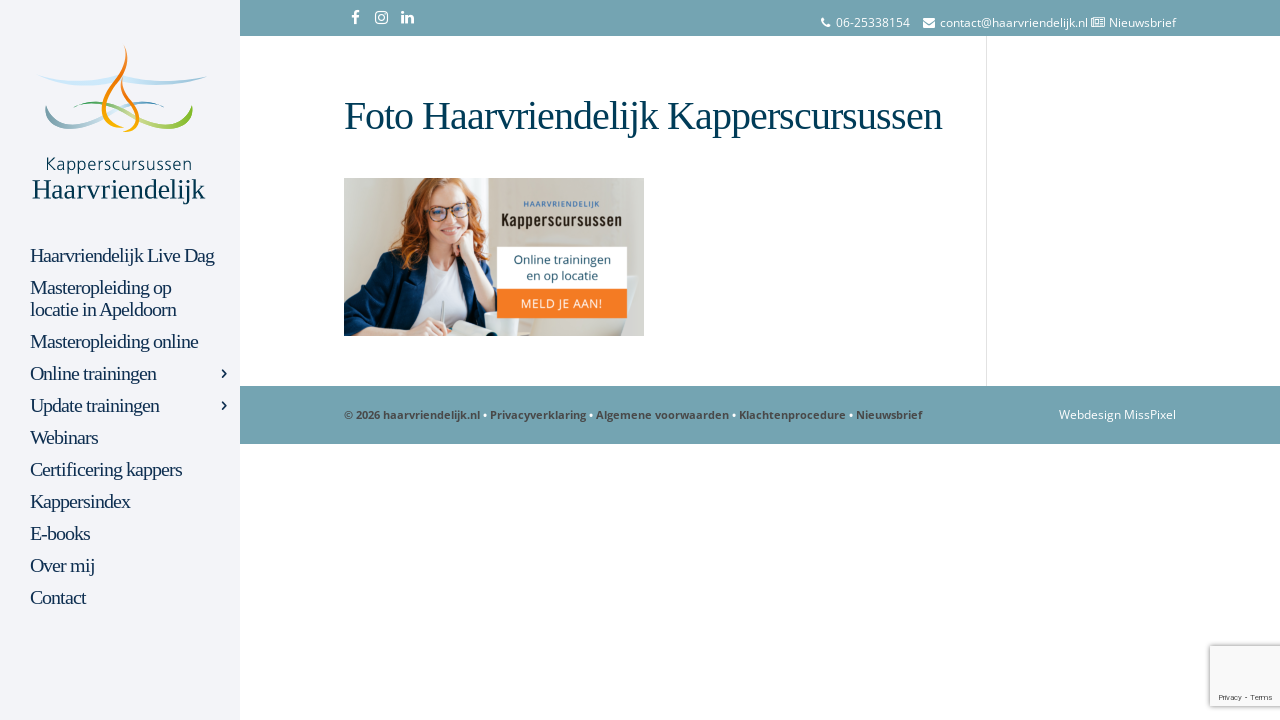

--- FILE ---
content_type: text/html; charset=UTF-8
request_url: https://www.haarvriendelijk.nl/home/attachment/facebook-preview-hv-1200x630/
body_size: 19618
content:
<!DOCTYPE html>
<!--[if IE 6]>
<html id="ie6" lang="nl-NL">
<![endif]-->
<!--[if IE 7]>
<html id="ie7" lang="nl-NL">
<![endif]-->
<!--[if IE 8]>
<html id="ie8" lang="nl-NL">
<![endif]-->
<!--[if !(IE 6) | !(IE 7) | !(IE 8)  ]><!-->
<html lang="nl-NL">
<!--<![endif]-->
<head>
	<meta charset="UTF-8" />
			
	<meta http-equiv="X-UA-Compatible" content="IE=edge">
	<link rel="pingback" href="https://www.haarvriendelijk.nl/xmlrpc.php" />
	

		<!--[if lt IE 9]>
	<script src="https://www.haarvriendelijk.nl/wp-content/themes/Divi/js/html5.js" type="text/javascript"></script>
	<![endif]-->

	<script type="text/javascript">
		document.documentElement.className = 'js';
	</script>

	<link rel="preconnect" href="https://fonts.gstatic.com" crossorigin /><style id="et-builder-googlefonts-cached-inline">/* Original: https://fonts.googleapis.com/css?family=Tinos:regular,italic,700,700italic|Open+Sans:300,regular,500,600,700,800,300italic,italic,500italic,600italic,700italic,800italic&#038;subset=latin,latin-ext&#038;display=swap *//* User Agent: Mozilla/5.0 (Unknown; Linux x86_64) AppleWebKit/538.1 (KHTML, like Gecko) Safari/538.1 Daum/4.1 */@font-face {font-family: 'Open Sans';font-style: italic;font-weight: 300;font-stretch: normal;font-display: swap;src: url(https://fonts.gstatic.com/s/opensans/v44/memQYaGs126MiZpBA-UFUIcVXSCEkx2cmqvXlWq8tWZ0Pw86hd0Rk5hkWV4exQ.ttf) format('truetype');}@font-face {font-family: 'Open Sans';font-style: italic;font-weight: 400;font-stretch: normal;font-display: swap;src: url(https://fonts.gstatic.com/s/opensans/v44/memQYaGs126MiZpBA-UFUIcVXSCEkx2cmqvXlWq8tWZ0Pw86hd0Rk8ZkWV4exQ.ttf) format('truetype');}@font-face {font-family: 'Open Sans';font-style: italic;font-weight: 500;font-stretch: normal;font-display: swap;src: url(https://fonts.gstatic.com/s/opensans/v44/memQYaGs126MiZpBA-UFUIcVXSCEkx2cmqvXlWq8tWZ0Pw86hd0Rk_RkWV4exQ.ttf) format('truetype');}@font-face {font-family: 'Open Sans';font-style: italic;font-weight: 600;font-stretch: normal;font-display: swap;src: url(https://fonts.gstatic.com/s/opensans/v44/memQYaGs126MiZpBA-UFUIcVXSCEkx2cmqvXlWq8tWZ0Pw86hd0RkxhjWV4exQ.ttf) format('truetype');}@font-face {font-family: 'Open Sans';font-style: italic;font-weight: 700;font-stretch: normal;font-display: swap;src: url(https://fonts.gstatic.com/s/opensans/v44/memQYaGs126MiZpBA-UFUIcVXSCEkx2cmqvXlWq8tWZ0Pw86hd0RkyFjWV4exQ.ttf) format('truetype');}@font-face {font-family: 'Open Sans';font-style: italic;font-weight: 800;font-stretch: normal;font-display: swap;src: url(https://fonts.gstatic.com/s/opensans/v44/memQYaGs126MiZpBA-UFUIcVXSCEkx2cmqvXlWq8tWZ0Pw86hd0Rk0ZjWV4exQ.ttf) format('truetype');}@font-face {font-family: 'Open Sans';font-style: normal;font-weight: 300;font-stretch: normal;font-display: swap;src: url(https://fonts.gstatic.com/s/opensans/v44/memSYaGs126MiZpBA-UvWbX2vVnXBbObj2OVZyOOSr4dVJWUgsiH0B4uaVc.ttf) format('truetype');}@font-face {font-family: 'Open Sans';font-style: normal;font-weight: 400;font-stretch: normal;font-display: swap;src: url(https://fonts.gstatic.com/s/opensans/v44/memSYaGs126MiZpBA-UvWbX2vVnXBbObj2OVZyOOSr4dVJWUgsjZ0B4uaVc.ttf) format('truetype');}@font-face {font-family: 'Open Sans';font-style: normal;font-weight: 500;font-stretch: normal;font-display: swap;src: url(https://fonts.gstatic.com/s/opensans/v44/memSYaGs126MiZpBA-UvWbX2vVnXBbObj2OVZyOOSr4dVJWUgsjr0B4uaVc.ttf) format('truetype');}@font-face {font-family: 'Open Sans';font-style: normal;font-weight: 600;font-stretch: normal;font-display: swap;src: url(https://fonts.gstatic.com/s/opensans/v44/memSYaGs126MiZpBA-UvWbX2vVnXBbObj2OVZyOOSr4dVJWUgsgH1x4uaVc.ttf) format('truetype');}@font-face {font-family: 'Open Sans';font-style: normal;font-weight: 700;font-stretch: normal;font-display: swap;src: url(https://fonts.gstatic.com/s/opensans/v44/memSYaGs126MiZpBA-UvWbX2vVnXBbObj2OVZyOOSr4dVJWUgsg-1x4uaVc.ttf) format('truetype');}@font-face {font-family: 'Open Sans';font-style: normal;font-weight: 800;font-stretch: normal;font-display: swap;src: url(https://fonts.gstatic.com/s/opensans/v44/memSYaGs126MiZpBA-UvWbX2vVnXBbObj2OVZyOOSr4dVJWUgshZ1x4uaVc.ttf) format('truetype');}@font-face {font-family: 'Tinos';font-style: italic;font-weight: 400;font-display: swap;src: url(https://fonts.gstatic.com/s/tinos/v25/buE2poGnedXvwjX-TmhJ8A.ttf) format('truetype');}@font-face {font-family: 'Tinos';font-style: italic;font-weight: 700;font-display: swap;src: url(https://fonts.gstatic.com/s/tinos/v25/buEzpoGnedXvwjX-Rt1s4CMf-A.ttf) format('truetype');}@font-face {font-family: 'Tinos';font-style: normal;font-weight: 400;font-display: swap;src: url(https://fonts.gstatic.com/s/tinos/v25/buE4poGnedXvwjX1fmE.ttf) format('truetype');}@font-face {font-family: 'Tinos';font-style: normal;font-weight: 700;font-display: swap;src: url(https://fonts.gstatic.com/s/tinos/v25/buE1poGnedXvwj1AW3Fg0Co.ttf) format('truetype');}/* User Agent: Mozilla/5.0 (Windows NT 6.1; WOW64; rv:27.0) Gecko/20100101 Firefox/27.0 */@font-face {font-family: 'Open Sans';font-style: italic;font-weight: 300;font-stretch: normal;font-display: swap;src: url(https://fonts.gstatic.com/l/font?kit=memQYaGs126MiZpBA-UFUIcVXSCEkx2cmqvXlWq8tWZ0Pw86hd0Rk5hkWV4exg&skey=743457fe2cc29280&v=v44) format('woff');}@font-face {font-family: 'Open Sans';font-style: italic;font-weight: 400;font-stretch: normal;font-display: swap;src: url(https://fonts.gstatic.com/l/font?kit=memQYaGs126MiZpBA-UFUIcVXSCEkx2cmqvXlWq8tWZ0Pw86hd0Rk8ZkWV4exg&skey=743457fe2cc29280&v=v44) format('woff');}@font-face {font-family: 'Open Sans';font-style: italic;font-weight: 500;font-stretch: normal;font-display: swap;src: url(https://fonts.gstatic.com/l/font?kit=memQYaGs126MiZpBA-UFUIcVXSCEkx2cmqvXlWq8tWZ0Pw86hd0Rk_RkWV4exg&skey=743457fe2cc29280&v=v44) format('woff');}@font-face {font-family: 'Open Sans';font-style: italic;font-weight: 600;font-stretch: normal;font-display: swap;src: url(https://fonts.gstatic.com/l/font?kit=memQYaGs126MiZpBA-UFUIcVXSCEkx2cmqvXlWq8tWZ0Pw86hd0RkxhjWV4exg&skey=743457fe2cc29280&v=v44) format('woff');}@font-face {font-family: 'Open Sans';font-style: italic;font-weight: 700;font-stretch: normal;font-display: swap;src: url(https://fonts.gstatic.com/l/font?kit=memQYaGs126MiZpBA-UFUIcVXSCEkx2cmqvXlWq8tWZ0Pw86hd0RkyFjWV4exg&skey=743457fe2cc29280&v=v44) format('woff');}@font-face {font-family: 'Open Sans';font-style: italic;font-weight: 800;font-stretch: normal;font-display: swap;src: url(https://fonts.gstatic.com/l/font?kit=memQYaGs126MiZpBA-UFUIcVXSCEkx2cmqvXlWq8tWZ0Pw86hd0Rk0ZjWV4exg&skey=743457fe2cc29280&v=v44) format('woff');}@font-face {font-family: 'Open Sans';font-style: normal;font-weight: 300;font-stretch: normal;font-display: swap;src: url(https://fonts.gstatic.com/l/font?kit=memSYaGs126MiZpBA-UvWbX2vVnXBbObj2OVZyOOSr4dVJWUgsiH0B4uaVQ&skey=62c1cbfccc78b4b2&v=v44) format('woff');}@font-face {font-family: 'Open Sans';font-style: normal;font-weight: 400;font-stretch: normal;font-display: swap;src: url(https://fonts.gstatic.com/l/font?kit=memSYaGs126MiZpBA-UvWbX2vVnXBbObj2OVZyOOSr4dVJWUgsjZ0B4uaVQ&skey=62c1cbfccc78b4b2&v=v44) format('woff');}@font-face {font-family: 'Open Sans';font-style: normal;font-weight: 500;font-stretch: normal;font-display: swap;src: url(https://fonts.gstatic.com/l/font?kit=memSYaGs126MiZpBA-UvWbX2vVnXBbObj2OVZyOOSr4dVJWUgsjr0B4uaVQ&skey=62c1cbfccc78b4b2&v=v44) format('woff');}@font-face {font-family: 'Open Sans';font-style: normal;font-weight: 600;font-stretch: normal;font-display: swap;src: url(https://fonts.gstatic.com/l/font?kit=memSYaGs126MiZpBA-UvWbX2vVnXBbObj2OVZyOOSr4dVJWUgsgH1x4uaVQ&skey=62c1cbfccc78b4b2&v=v44) format('woff');}@font-face {font-family: 'Open Sans';font-style: normal;font-weight: 700;font-stretch: normal;font-display: swap;src: url(https://fonts.gstatic.com/l/font?kit=memSYaGs126MiZpBA-UvWbX2vVnXBbObj2OVZyOOSr4dVJWUgsg-1x4uaVQ&skey=62c1cbfccc78b4b2&v=v44) format('woff');}@font-face {font-family: 'Open Sans';font-style: normal;font-weight: 800;font-stretch: normal;font-display: swap;src: url(https://fonts.gstatic.com/l/font?kit=memSYaGs126MiZpBA-UvWbX2vVnXBbObj2OVZyOOSr4dVJWUgshZ1x4uaVQ&skey=62c1cbfccc78b4b2&v=v44) format('woff');}@font-face {font-family: 'Tinos';font-style: italic;font-weight: 400;font-display: swap;src: url(https://fonts.gstatic.com/l/font?kit=buE2poGnedXvwjX-TmhJ8w&skey=bebefdc6a40fd4ff&v=v25) format('woff');}@font-face {font-family: 'Tinos';font-style: italic;font-weight: 700;font-display: swap;src: url(https://fonts.gstatic.com/l/font?kit=buEzpoGnedXvwjX-Rt1s4CMf-w&skey=5e1e0bd2a77305f&v=v25) format('woff');}@font-face {font-family: 'Tinos';font-style: normal;font-weight: 400;font-display: swap;src: url(https://fonts.gstatic.com/l/font?kit=buE4poGnedXvwjX1fmI&skey=c8b6aa82b57934a&v=v25) format('woff');}@font-face {font-family: 'Tinos';font-style: normal;font-weight: 700;font-display: swap;src: url(https://fonts.gstatic.com/l/font?kit=buE1poGnedXvwj1AW3Fg0Ck&skey=d2066bbd7f2ceff4&v=v25) format('woff');}/* User Agent: Mozilla/5.0 (Windows NT 6.3; rv:39.0) Gecko/20100101 Firefox/39.0 */@font-face {font-family: 'Open Sans';font-style: italic;font-weight: 300;font-stretch: normal;font-display: swap;src: url(https://fonts.gstatic.com/s/opensans/v44/memQYaGs126MiZpBA-UFUIcVXSCEkx2cmqvXlWq8tWZ0Pw86hd0Rk5hkWV4ewA.woff2) format('woff2');}@font-face {font-family: 'Open Sans';font-style: italic;font-weight: 400;font-stretch: normal;font-display: swap;src: url(https://fonts.gstatic.com/s/opensans/v44/memQYaGs126MiZpBA-UFUIcVXSCEkx2cmqvXlWq8tWZ0Pw86hd0Rk8ZkWV4ewA.woff2) format('woff2');}@font-face {font-family: 'Open Sans';font-style: italic;font-weight: 500;font-stretch: normal;font-display: swap;src: url(https://fonts.gstatic.com/s/opensans/v44/memQYaGs126MiZpBA-UFUIcVXSCEkx2cmqvXlWq8tWZ0Pw86hd0Rk_RkWV4ewA.woff2) format('woff2');}@font-face {font-family: 'Open Sans';font-style: italic;font-weight: 600;font-stretch: normal;font-display: swap;src: url(https://fonts.gstatic.com/s/opensans/v44/memQYaGs126MiZpBA-UFUIcVXSCEkx2cmqvXlWq8tWZ0Pw86hd0RkxhjWV4ewA.woff2) format('woff2');}@font-face {font-family: 'Open Sans';font-style: italic;font-weight: 700;font-stretch: normal;font-display: swap;src: url(https://fonts.gstatic.com/s/opensans/v44/memQYaGs126MiZpBA-UFUIcVXSCEkx2cmqvXlWq8tWZ0Pw86hd0RkyFjWV4ewA.woff2) format('woff2');}@font-face {font-family: 'Open Sans';font-style: italic;font-weight: 800;font-stretch: normal;font-display: swap;src: url(https://fonts.gstatic.com/s/opensans/v44/memQYaGs126MiZpBA-UFUIcVXSCEkx2cmqvXlWq8tWZ0Pw86hd0Rk0ZjWV4ewA.woff2) format('woff2');}@font-face {font-family: 'Open Sans';font-style: normal;font-weight: 300;font-stretch: normal;font-display: swap;src: url(https://fonts.gstatic.com/s/opensans/v44/memSYaGs126MiZpBA-UvWbX2vVnXBbObj2OVZyOOSr4dVJWUgsiH0B4uaVI.woff2) format('woff2');}@font-face {font-family: 'Open Sans';font-style: normal;font-weight: 400;font-stretch: normal;font-display: swap;src: url(https://fonts.gstatic.com/s/opensans/v44/memSYaGs126MiZpBA-UvWbX2vVnXBbObj2OVZyOOSr4dVJWUgsjZ0B4uaVI.woff2) format('woff2');}@font-face {font-family: 'Open Sans';font-style: normal;font-weight: 500;font-stretch: normal;font-display: swap;src: url(https://fonts.gstatic.com/s/opensans/v44/memSYaGs126MiZpBA-UvWbX2vVnXBbObj2OVZyOOSr4dVJWUgsjr0B4uaVI.woff2) format('woff2');}@font-face {font-family: 'Open Sans';font-style: normal;font-weight: 600;font-stretch: normal;font-display: swap;src: url(https://fonts.gstatic.com/s/opensans/v44/memSYaGs126MiZpBA-UvWbX2vVnXBbObj2OVZyOOSr4dVJWUgsgH1x4uaVI.woff2) format('woff2');}@font-face {font-family: 'Open Sans';font-style: normal;font-weight: 700;font-stretch: normal;font-display: swap;src: url(https://fonts.gstatic.com/s/opensans/v44/memSYaGs126MiZpBA-UvWbX2vVnXBbObj2OVZyOOSr4dVJWUgsg-1x4uaVI.woff2) format('woff2');}@font-face {font-family: 'Open Sans';font-style: normal;font-weight: 800;font-stretch: normal;font-display: swap;src: url(https://fonts.gstatic.com/s/opensans/v44/memSYaGs126MiZpBA-UvWbX2vVnXBbObj2OVZyOOSr4dVJWUgshZ1x4uaVI.woff2) format('woff2');}@font-face {font-family: 'Tinos';font-style: italic;font-weight: 400;font-display: swap;src: url(https://fonts.gstatic.com/s/tinos/v25/buE2poGnedXvwjX-TmhJ9Q.woff2) format('woff2');}@font-face {font-family: 'Tinos';font-style: italic;font-weight: 700;font-display: swap;src: url(https://fonts.gstatic.com/s/tinos/v25/buEzpoGnedXvwjX-Rt1s4CMf_Q.woff2) format('woff2');}@font-face {font-family: 'Tinos';font-style: normal;font-weight: 400;font-display: swap;src: url(https://fonts.gstatic.com/s/tinos/v25/buE4poGnedXvwjX1fmQ.woff2) format('woff2');}@font-face {font-family: 'Tinos';font-style: normal;font-weight: 700;font-display: swap;src: url(https://fonts.gstatic.com/s/tinos/v25/buE1poGnedXvwj1AW3Fg0C8.woff2) format('woff2');}</style><meta name='robots' content='index, follow, max-image-preview:large, max-snippet:-1, max-video-preview:-1' />
<script type="text/javascript">
			let jqueryParams=[],jQuery=function(r){return jqueryParams=[...jqueryParams,r],jQuery},$=function(r){return jqueryParams=[...jqueryParams,r],$};window.jQuery=jQuery,window.$=jQuery;let customHeadScripts=!1;jQuery.fn=jQuery.prototype={},$.fn=jQuery.prototype={},jQuery.noConflict=function(r){if(window.jQuery)return jQuery=window.jQuery,$=window.jQuery,customHeadScripts=!0,jQuery.noConflict},jQuery.ready=function(r){jqueryParams=[...jqueryParams,r]},$.ready=function(r){jqueryParams=[...jqueryParams,r]},jQuery.load=function(r){jqueryParams=[...jqueryParams,r]},$.load=function(r){jqueryParams=[...jqueryParams,r]},jQuery.fn.ready=function(r){jqueryParams=[...jqueryParams,r]},$.fn.ready=function(r){jqueryParams=[...jqueryParams,r]};</script>
	<!-- This site is optimized with the Yoast SEO plugin v26.5 - https://yoast.com/wordpress/plugins/seo/ -->
	<title>Foto Haarvriendelijk Kapperscursussen &#8226; Kapperscursussen Haarvriendelijk</title>
	<link rel="canonical" href="https://www.haarvriendelijk.nl/home/attachment/facebook-preview-hv-1200x630/" />
	<meta property="og:locale" content="nl_NL" />
	<meta property="og:type" content="article" />
	<meta property="og:title" content="Foto Haarvriendelijk Kapperscursussen &#8226; Kapperscursussen Haarvriendelijk" />
	<meta property="og:url" content="https://www.haarvriendelijk.nl/home/attachment/facebook-preview-hv-1200x630/" />
	<meta property="og:site_name" content="Kapperscursussen Haarvriendelijk" />
	<meta property="article:publisher" content="https://www.facebook.com/Haarvriendelijk/" />
	<meta property="article:modified_time" content="2020-07-17T08:22:04+00:00" />
	<meta property="og:image" content="https://www.haarvriendelijk.nl/home/attachment/facebook-preview-hv-1200x630" />
	<meta property="og:image:width" content="1200" />
	<meta property="og:image:height" content="630" />
	<meta property="og:image:type" content="image/png" />
	<meta name="twitter:card" content="summary_large_image" />
	<meta name="twitter:site" content="@Haarvriendelijk" />
	<script type="application/ld+json" class="yoast-schema-graph">{"@context":"https://schema.org","@graph":[{"@type":"WebPage","@id":"https://www.haarvriendelijk.nl/home/attachment/facebook-preview-hv-1200x630/","url":"https://www.haarvriendelijk.nl/home/attachment/facebook-preview-hv-1200x630/","name":"Foto Haarvriendelijk Kapperscursussen &#8226; Kapperscursussen Haarvriendelijk","isPartOf":{"@id":"https://www.haarvriendelijk.nl/#website"},"primaryImageOfPage":{"@id":"https://www.haarvriendelijk.nl/home/attachment/facebook-preview-hv-1200x630/#primaryimage"},"image":{"@id":"https://www.haarvriendelijk.nl/home/attachment/facebook-preview-hv-1200x630/#primaryimage"},"thumbnailUrl":"https://www.haarvriendelijk.nl/wp-content/uploads/facebook-preview-HV-1200x630-1.png","datePublished":"2020-07-17T08:21:39+00:00","dateModified":"2020-07-17T08:22:04+00:00","breadcrumb":{"@id":"https://www.haarvriendelijk.nl/home/attachment/facebook-preview-hv-1200x630/#breadcrumb"},"inLanguage":"nl-NL","potentialAction":[{"@type":"ReadAction","target":["https://www.haarvriendelijk.nl/home/attachment/facebook-preview-hv-1200x630/"]}]},{"@type":"ImageObject","inLanguage":"nl-NL","@id":"https://www.haarvriendelijk.nl/home/attachment/facebook-preview-hv-1200x630/#primaryimage","url":"https://www.haarvriendelijk.nl/wp-content/uploads/facebook-preview-HV-1200x630-1.png","contentUrl":"https://www.haarvriendelijk.nl/wp-content/uploads/facebook-preview-HV-1200x630-1.png","width":1200,"height":630,"caption":"Foto Haarvriendelijk Kapperscursussen"},{"@type":"BreadcrumbList","@id":"https://www.haarvriendelijk.nl/home/attachment/facebook-preview-hv-1200x630/#breadcrumb","itemListElement":[{"@type":"ListItem","position":1,"name":"Home","item":"https://www.haarvriendelijk.nl/"},{"@type":"ListItem","position":2,"name":"Home","item":"https://www.haarvriendelijk.nl/"},{"@type":"ListItem","position":3,"name":"Foto Haarvriendelijk Kapperscursussen"}]},{"@type":"WebSite","@id":"https://www.haarvriendelijk.nl/#website","url":"https://www.haarvriendelijk.nl/","name":"Kapperscursussen Haarvriendelijk","description":"Specialisatie in haar- en huidproblematiek","publisher":{"@id":"https://www.haarvriendelijk.nl/#organization"},"potentialAction":[{"@type":"SearchAction","target":{"@type":"EntryPoint","urlTemplate":"https://www.haarvriendelijk.nl/?s={search_term_string}"},"query-input":{"@type":"PropertyValueSpecification","valueRequired":true,"valueName":"search_term_string"}}],"inLanguage":"nl-NL"},{"@type":"Organization","@id":"https://www.haarvriendelijk.nl/#organization","name":"Natuurpraktijk Haarvriendelijk","url":"https://www.haarvriendelijk.nl/","logo":{"@type":"ImageObject","inLanguage":"nl-NL","@id":"https://www.haarvriendelijk.nl/#/schema/logo/image/","url":"https://www.haarvriendelijk.nl/wp-content/uploads/2018/02/logo.png","contentUrl":"https://www.haarvriendelijk.nl/wp-content/uploads/2018/02/logo.png","width":600,"height":584,"caption":"Natuurpraktijk Haarvriendelijk"},"image":{"@id":"https://www.haarvriendelijk.nl/#/schema/logo/image/"},"sameAs":["https://www.facebook.com/Haarvriendelijk/","https://x.com/Haarvriendelijk","https://nl.linkedin.com/in/annie-de-lange-kok-15819444","https://nl.pinterest.com/haarvriendelijk/pins/"]}]}</script>
	<!-- / Yoast SEO plugin. -->


<link rel="alternate" type="application/rss+xml" title="Kapperscursussen Haarvriendelijk &raquo; feed" href="https://www.haarvriendelijk.nl/feed/" />
<link rel="alternate" type="application/rss+xml" title="Kapperscursussen Haarvriendelijk &raquo; reacties feed" href="https://www.haarvriendelijk.nl/comments/feed/" />
<link rel="alternate" title="oEmbed (JSON)" type="application/json+oembed" href="https://www.haarvriendelijk.nl/wp-json/oembed/1.0/embed?url=https%3A%2F%2Fwww.haarvriendelijk.nl%2Fhome%2Fattachment%2Ffacebook-preview-hv-1200x630%2F" />
<link rel="alternate" title="oEmbed (XML)" type="text/xml+oembed" href="https://www.haarvriendelijk.nl/wp-json/oembed/1.0/embed?url=https%3A%2F%2Fwww.haarvriendelijk.nl%2Fhome%2Fattachment%2Ffacebook-preview-hv-1200x630%2F&#038;format=xml" />
<meta content="Haarvriendelijk v.3.0" name="generator"/><style id='wp-block-library-inline-css' type='text/css'>
:root{--wp-block-synced-color:#7a00df;--wp-block-synced-color--rgb:122,0,223;--wp-bound-block-color:var(--wp-block-synced-color);--wp-editor-canvas-background:#ddd;--wp-admin-theme-color:#007cba;--wp-admin-theme-color--rgb:0,124,186;--wp-admin-theme-color-darker-10:#006ba1;--wp-admin-theme-color-darker-10--rgb:0,107,160.5;--wp-admin-theme-color-darker-20:#005a87;--wp-admin-theme-color-darker-20--rgb:0,90,135;--wp-admin-border-width-focus:2px}@media (min-resolution:192dpi){:root{--wp-admin-border-width-focus:1.5px}}.wp-element-button{cursor:pointer}:root .has-very-light-gray-background-color{background-color:#eee}:root .has-very-dark-gray-background-color{background-color:#313131}:root .has-very-light-gray-color{color:#eee}:root .has-very-dark-gray-color{color:#313131}:root .has-vivid-green-cyan-to-vivid-cyan-blue-gradient-background{background:linear-gradient(135deg,#00d084,#0693e3)}:root .has-purple-crush-gradient-background{background:linear-gradient(135deg,#34e2e4,#4721fb 50%,#ab1dfe)}:root .has-hazy-dawn-gradient-background{background:linear-gradient(135deg,#faaca8,#dad0ec)}:root .has-subdued-olive-gradient-background{background:linear-gradient(135deg,#fafae1,#67a671)}:root .has-atomic-cream-gradient-background{background:linear-gradient(135deg,#fdd79a,#004a59)}:root .has-nightshade-gradient-background{background:linear-gradient(135deg,#330968,#31cdcf)}:root .has-midnight-gradient-background{background:linear-gradient(135deg,#020381,#2874fc)}:root{--wp--preset--font-size--normal:16px;--wp--preset--font-size--huge:42px}.has-regular-font-size{font-size:1em}.has-larger-font-size{font-size:2.625em}.has-normal-font-size{font-size:var(--wp--preset--font-size--normal)}.has-huge-font-size{font-size:var(--wp--preset--font-size--huge)}.has-text-align-center{text-align:center}.has-text-align-left{text-align:left}.has-text-align-right{text-align:right}.has-fit-text{white-space:nowrap!important}#end-resizable-editor-section{display:none}.aligncenter{clear:both}.items-justified-left{justify-content:flex-start}.items-justified-center{justify-content:center}.items-justified-right{justify-content:flex-end}.items-justified-space-between{justify-content:space-between}.screen-reader-text{border:0;clip-path:inset(50%);height:1px;margin:-1px;overflow:hidden;padding:0;position:absolute;width:1px;word-wrap:normal!important}.screen-reader-text:focus{background-color:#ddd;clip-path:none;color:#444;display:block;font-size:1em;height:auto;left:5px;line-height:normal;padding:15px 23px 14px;text-decoration:none;top:5px;width:auto;z-index:100000}html :where(.has-border-color){border-style:solid}html :where([style*=border-top-color]){border-top-style:solid}html :where([style*=border-right-color]){border-right-style:solid}html :where([style*=border-bottom-color]){border-bottom-style:solid}html :where([style*=border-left-color]){border-left-style:solid}html :where([style*=border-width]){border-style:solid}html :where([style*=border-top-width]){border-top-style:solid}html :where([style*=border-right-width]){border-right-style:solid}html :where([style*=border-bottom-width]){border-bottom-style:solid}html :where([style*=border-left-width]){border-left-style:solid}html :where(img[class*=wp-image-]){height:auto;max-width:100%}:where(figure){margin:0 0 1em}html :where(.is-position-sticky){--wp-admin--admin-bar--position-offset:var(--wp-admin--admin-bar--height,0px)}@media screen and (max-width:600px){html :where(.is-position-sticky){--wp-admin--admin-bar--position-offset:0px}}

/*# sourceURL=wp-block-library-inline-css */
</style><style id='global-styles-inline-css' type='text/css'>
:root{--wp--preset--aspect-ratio--square: 1;--wp--preset--aspect-ratio--4-3: 4/3;--wp--preset--aspect-ratio--3-4: 3/4;--wp--preset--aspect-ratio--3-2: 3/2;--wp--preset--aspect-ratio--2-3: 2/3;--wp--preset--aspect-ratio--16-9: 16/9;--wp--preset--aspect-ratio--9-16: 9/16;--wp--preset--color--black: #000000;--wp--preset--color--cyan-bluish-gray: #abb8c3;--wp--preset--color--white: #ffffff;--wp--preset--color--pale-pink: #f78da7;--wp--preset--color--vivid-red: #cf2e2e;--wp--preset--color--luminous-vivid-orange: #ff6900;--wp--preset--color--luminous-vivid-amber: #fcb900;--wp--preset--color--light-green-cyan: #7bdcb5;--wp--preset--color--vivid-green-cyan: #00d084;--wp--preset--color--pale-cyan-blue: #8ed1fc;--wp--preset--color--vivid-cyan-blue: #0693e3;--wp--preset--color--vivid-purple: #9b51e0;--wp--preset--gradient--vivid-cyan-blue-to-vivid-purple: linear-gradient(135deg,rgb(6,147,227) 0%,rgb(155,81,224) 100%);--wp--preset--gradient--light-green-cyan-to-vivid-green-cyan: linear-gradient(135deg,rgb(122,220,180) 0%,rgb(0,208,130) 100%);--wp--preset--gradient--luminous-vivid-amber-to-luminous-vivid-orange: linear-gradient(135deg,rgb(252,185,0) 0%,rgb(255,105,0) 100%);--wp--preset--gradient--luminous-vivid-orange-to-vivid-red: linear-gradient(135deg,rgb(255,105,0) 0%,rgb(207,46,46) 100%);--wp--preset--gradient--very-light-gray-to-cyan-bluish-gray: linear-gradient(135deg,rgb(238,238,238) 0%,rgb(169,184,195) 100%);--wp--preset--gradient--cool-to-warm-spectrum: linear-gradient(135deg,rgb(74,234,220) 0%,rgb(151,120,209) 20%,rgb(207,42,186) 40%,rgb(238,44,130) 60%,rgb(251,105,98) 80%,rgb(254,248,76) 100%);--wp--preset--gradient--blush-light-purple: linear-gradient(135deg,rgb(255,206,236) 0%,rgb(152,150,240) 100%);--wp--preset--gradient--blush-bordeaux: linear-gradient(135deg,rgb(254,205,165) 0%,rgb(254,45,45) 50%,rgb(107,0,62) 100%);--wp--preset--gradient--luminous-dusk: linear-gradient(135deg,rgb(255,203,112) 0%,rgb(199,81,192) 50%,rgb(65,88,208) 100%);--wp--preset--gradient--pale-ocean: linear-gradient(135deg,rgb(255,245,203) 0%,rgb(182,227,212) 50%,rgb(51,167,181) 100%);--wp--preset--gradient--electric-grass: linear-gradient(135deg,rgb(202,248,128) 0%,rgb(113,206,126) 100%);--wp--preset--gradient--midnight: linear-gradient(135deg,rgb(2,3,129) 0%,rgb(40,116,252) 100%);--wp--preset--font-size--small: 13px;--wp--preset--font-size--medium: 20px;--wp--preset--font-size--large: 36px;--wp--preset--font-size--x-large: 42px;--wp--preset--spacing--20: 0.44rem;--wp--preset--spacing--30: 0.67rem;--wp--preset--spacing--40: 1rem;--wp--preset--spacing--50: 1.5rem;--wp--preset--spacing--60: 2.25rem;--wp--preset--spacing--70: 3.38rem;--wp--preset--spacing--80: 5.06rem;--wp--preset--shadow--natural: 6px 6px 9px rgba(0, 0, 0, 0.2);--wp--preset--shadow--deep: 12px 12px 50px rgba(0, 0, 0, 0.4);--wp--preset--shadow--sharp: 6px 6px 0px rgba(0, 0, 0, 0.2);--wp--preset--shadow--outlined: 6px 6px 0px -3px rgb(255, 255, 255), 6px 6px rgb(0, 0, 0);--wp--preset--shadow--crisp: 6px 6px 0px rgb(0, 0, 0);}:root { --wp--style--global--content-size: 823px;--wp--style--global--wide-size: 1080px; }:where(body) { margin: 0; }.wp-site-blocks > .alignleft { float: left; margin-right: 2em; }.wp-site-blocks > .alignright { float: right; margin-left: 2em; }.wp-site-blocks > .aligncenter { justify-content: center; margin-left: auto; margin-right: auto; }:where(.is-layout-flex){gap: 0.5em;}:where(.is-layout-grid){gap: 0.5em;}.is-layout-flow > .alignleft{float: left;margin-inline-start: 0;margin-inline-end: 2em;}.is-layout-flow > .alignright{float: right;margin-inline-start: 2em;margin-inline-end: 0;}.is-layout-flow > .aligncenter{margin-left: auto !important;margin-right: auto !important;}.is-layout-constrained > .alignleft{float: left;margin-inline-start: 0;margin-inline-end: 2em;}.is-layout-constrained > .alignright{float: right;margin-inline-start: 2em;margin-inline-end: 0;}.is-layout-constrained > .aligncenter{margin-left: auto !important;margin-right: auto !important;}.is-layout-constrained > :where(:not(.alignleft):not(.alignright):not(.alignfull)){max-width: var(--wp--style--global--content-size);margin-left: auto !important;margin-right: auto !important;}.is-layout-constrained > .alignwide{max-width: var(--wp--style--global--wide-size);}body .is-layout-flex{display: flex;}.is-layout-flex{flex-wrap: wrap;align-items: center;}.is-layout-flex > :is(*, div){margin: 0;}body .is-layout-grid{display: grid;}.is-layout-grid > :is(*, div){margin: 0;}body{padding-top: 0px;padding-right: 0px;padding-bottom: 0px;padding-left: 0px;}:root :where(.wp-element-button, .wp-block-button__link){background-color: #32373c;border-width: 0;color: #fff;font-family: inherit;font-size: inherit;font-style: inherit;font-weight: inherit;letter-spacing: inherit;line-height: inherit;padding-top: calc(0.667em + 2px);padding-right: calc(1.333em + 2px);padding-bottom: calc(0.667em + 2px);padding-left: calc(1.333em + 2px);text-decoration: none;text-transform: inherit;}.has-black-color{color: var(--wp--preset--color--black) !important;}.has-cyan-bluish-gray-color{color: var(--wp--preset--color--cyan-bluish-gray) !important;}.has-white-color{color: var(--wp--preset--color--white) !important;}.has-pale-pink-color{color: var(--wp--preset--color--pale-pink) !important;}.has-vivid-red-color{color: var(--wp--preset--color--vivid-red) !important;}.has-luminous-vivid-orange-color{color: var(--wp--preset--color--luminous-vivid-orange) !important;}.has-luminous-vivid-amber-color{color: var(--wp--preset--color--luminous-vivid-amber) !important;}.has-light-green-cyan-color{color: var(--wp--preset--color--light-green-cyan) !important;}.has-vivid-green-cyan-color{color: var(--wp--preset--color--vivid-green-cyan) !important;}.has-pale-cyan-blue-color{color: var(--wp--preset--color--pale-cyan-blue) !important;}.has-vivid-cyan-blue-color{color: var(--wp--preset--color--vivid-cyan-blue) !important;}.has-vivid-purple-color{color: var(--wp--preset--color--vivid-purple) !important;}.has-black-background-color{background-color: var(--wp--preset--color--black) !important;}.has-cyan-bluish-gray-background-color{background-color: var(--wp--preset--color--cyan-bluish-gray) !important;}.has-white-background-color{background-color: var(--wp--preset--color--white) !important;}.has-pale-pink-background-color{background-color: var(--wp--preset--color--pale-pink) !important;}.has-vivid-red-background-color{background-color: var(--wp--preset--color--vivid-red) !important;}.has-luminous-vivid-orange-background-color{background-color: var(--wp--preset--color--luminous-vivid-orange) !important;}.has-luminous-vivid-amber-background-color{background-color: var(--wp--preset--color--luminous-vivid-amber) !important;}.has-light-green-cyan-background-color{background-color: var(--wp--preset--color--light-green-cyan) !important;}.has-vivid-green-cyan-background-color{background-color: var(--wp--preset--color--vivid-green-cyan) !important;}.has-pale-cyan-blue-background-color{background-color: var(--wp--preset--color--pale-cyan-blue) !important;}.has-vivid-cyan-blue-background-color{background-color: var(--wp--preset--color--vivid-cyan-blue) !important;}.has-vivid-purple-background-color{background-color: var(--wp--preset--color--vivid-purple) !important;}.has-black-border-color{border-color: var(--wp--preset--color--black) !important;}.has-cyan-bluish-gray-border-color{border-color: var(--wp--preset--color--cyan-bluish-gray) !important;}.has-white-border-color{border-color: var(--wp--preset--color--white) !important;}.has-pale-pink-border-color{border-color: var(--wp--preset--color--pale-pink) !important;}.has-vivid-red-border-color{border-color: var(--wp--preset--color--vivid-red) !important;}.has-luminous-vivid-orange-border-color{border-color: var(--wp--preset--color--luminous-vivid-orange) !important;}.has-luminous-vivid-amber-border-color{border-color: var(--wp--preset--color--luminous-vivid-amber) !important;}.has-light-green-cyan-border-color{border-color: var(--wp--preset--color--light-green-cyan) !important;}.has-vivid-green-cyan-border-color{border-color: var(--wp--preset--color--vivid-green-cyan) !important;}.has-pale-cyan-blue-border-color{border-color: var(--wp--preset--color--pale-cyan-blue) !important;}.has-vivid-cyan-blue-border-color{border-color: var(--wp--preset--color--vivid-cyan-blue) !important;}.has-vivid-purple-border-color{border-color: var(--wp--preset--color--vivid-purple) !important;}.has-vivid-cyan-blue-to-vivid-purple-gradient-background{background: var(--wp--preset--gradient--vivid-cyan-blue-to-vivid-purple) !important;}.has-light-green-cyan-to-vivid-green-cyan-gradient-background{background: var(--wp--preset--gradient--light-green-cyan-to-vivid-green-cyan) !important;}.has-luminous-vivid-amber-to-luminous-vivid-orange-gradient-background{background: var(--wp--preset--gradient--luminous-vivid-amber-to-luminous-vivid-orange) !important;}.has-luminous-vivid-orange-to-vivid-red-gradient-background{background: var(--wp--preset--gradient--luminous-vivid-orange-to-vivid-red) !important;}.has-very-light-gray-to-cyan-bluish-gray-gradient-background{background: var(--wp--preset--gradient--very-light-gray-to-cyan-bluish-gray) !important;}.has-cool-to-warm-spectrum-gradient-background{background: var(--wp--preset--gradient--cool-to-warm-spectrum) !important;}.has-blush-light-purple-gradient-background{background: var(--wp--preset--gradient--blush-light-purple) !important;}.has-blush-bordeaux-gradient-background{background: var(--wp--preset--gradient--blush-bordeaux) !important;}.has-luminous-dusk-gradient-background{background: var(--wp--preset--gradient--luminous-dusk) !important;}.has-pale-ocean-gradient-background{background: var(--wp--preset--gradient--pale-ocean) !important;}.has-electric-grass-gradient-background{background: var(--wp--preset--gradient--electric-grass) !important;}.has-midnight-gradient-background{background: var(--wp--preset--gradient--midnight) !important;}.has-small-font-size{font-size: var(--wp--preset--font-size--small) !important;}.has-medium-font-size{font-size: var(--wp--preset--font-size--medium) !important;}.has-large-font-size{font-size: var(--wp--preset--font-size--large) !important;}.has-x-large-font-size{font-size: var(--wp--preset--font-size--x-large) !important;}
/*# sourceURL=global-styles-inline-css */
</style>

<link rel='stylesheet' id='wp-components-css' href='https://www.haarvriendelijk.nl/wp-includes/css/dist/components/style.min.css' type='text/css' media='all' />
<link rel='stylesheet' id='wp-preferences-css' href='https://www.haarvriendelijk.nl/wp-includes/css/dist/preferences/style.min.css' type='text/css' media='all' />
<link rel='stylesheet' id='wp-block-editor-css' href='https://www.haarvriendelijk.nl/wp-includes/css/dist/block-editor/style.min.css' type='text/css' media='all' />
<link rel='stylesheet' id='popup-maker-block-library-style-css' href='https://www.haarvriendelijk.nl/wp-content/plugins/popup-maker/dist/packages/block-library-style.css' type='text/css' media='all' />
<link rel='stylesheet' id='contact-form-7-css' href='https://www.haarvriendelijk.nl/wp-content/plugins/contact-form-7/includes/css/styles.css' type='text/css' media='all' />
<link rel='stylesheet' id='wpsl-styles-css' href='https://www.haarvriendelijk.nl/wp-content/plugins/wp-store-locator/css/styles.min.css' type='text/css' media='all' />
<link rel='stylesheet' id='wpsl-widget-css' href='https://www.haarvriendelijk.nl/wp-content/plugins/wp-store-locator-widget/css/styles.min.css' type='text/css' media='all' />
<link rel='stylesheet' id='popup-maker-site-css' href='//www.haarvriendelijk.nl/wp-content/uploads/pum/pum-site-styles.css?generated=1756813058&#038;ver=1.21.5' type='text/css' media='all' />
<link rel='stylesheet' id='divi-style-parent-css' href='https://www.haarvriendelijk.nl/wp-content/themes/Divi/style-static.min.css' type='text/css' media='all' />
<link rel='stylesheet' id='divi-style-pum-css' href='https://www.haarvriendelijk.nl/wp-content/themes/haarvriendelijk/style.css' type='text/css' media='all' />
<link rel="https://api.w.org/" href="https://www.haarvriendelijk.nl/wp-json/" /><link rel="alternate" title="JSON" type="application/json" href="https://www.haarvriendelijk.nl/wp-json/wp/v2/media/3686" /><link rel="EditURI" type="application/rsd+xml" title="RSD" href="https://www.haarvriendelijk.nl/xmlrpc.php?rsd" />
<meta name="generator" content="WordPress 6.9" />
<link rel='shortlink' href='https://www.haarvriendelijk.nl/?p=3686' />
<meta name="viewport" content="width=device-width, initial-scale=1.0, maximum-scale=1.0, user-scalable=0" /><link rel="shortcut icon" href="https://www.haarvriendelijk.nl/wp-content/uploads/2018/02/favicon.png" /><link href="https://maxcdn.bootstrapcdn.com/font-awesome/4.7.0/css/font-awesome.min.css" rel="stylesheet" integrity="sha384-wvfXpqpZZVQGK6TAh5PVlGOfQNHSoD2xbE+QkPxCAFlNEevoEH3Sl0sibVcOQVnN" crossorigin="anonymous"><style id="et-divi-customizer-global-cached-inline-styles">body,.et_pb_column_1_2 .et_quote_content blockquote cite,.et_pb_column_1_2 .et_link_content a.et_link_main_url,.et_pb_column_1_3 .et_quote_content blockquote cite,.et_pb_column_3_8 .et_quote_content blockquote cite,.et_pb_column_1_4 .et_quote_content blockquote cite,.et_pb_blog_grid .et_quote_content blockquote cite,.et_pb_column_1_3 .et_link_content a.et_link_main_url,.et_pb_column_3_8 .et_link_content a.et_link_main_url,.et_pb_column_1_4 .et_link_content a.et_link_main_url,.et_pb_blog_grid .et_link_content a.et_link_main_url,body .et_pb_bg_layout_light .et_pb_post p,body .et_pb_bg_layout_dark .et_pb_post p{font-size:16px}.et_pb_slide_content,.et_pb_best_value{font-size:18px}body{color:#00223a}h1,h2,h3,h4,h5,h6{color:#003c58}body{line-height:1.8em}#et_search_icon:hover,.mobile_menu_bar:before,.mobile_menu_bar:after,.et_toggle_slide_menu:after,.et-social-icon a:hover,.et_pb_sum,.et_pb_pricing li a,.et_pb_pricing_table_button,.et_overlay:before,.entry-summary p.price ins,.et_pb_member_social_links a:hover,.et_pb_widget li a:hover,.et_pb_filterable_portfolio .et_pb_portfolio_filters li a.active,.et_pb_filterable_portfolio .et_pb_portofolio_pagination ul li a.active,.et_pb_gallery .et_pb_gallery_pagination ul li a.active,.wp-pagenavi span.current,.wp-pagenavi a:hover,.nav-single a,.tagged_as a,.posted_in a{color:#f47b23}.et_pb_contact_submit,.et_password_protected_form .et_submit_button,.et_pb_bg_layout_light .et_pb_newsletter_button,.comment-reply-link,.form-submit .et_pb_button,.et_pb_bg_layout_light .et_pb_promo_button,.et_pb_bg_layout_light .et_pb_more_button,.et_pb_contact p input[type="checkbox"]:checked+label i:before,.et_pb_bg_layout_light.et_pb_module.et_pb_button{color:#f47b23}.footer-widget h4{color:#f47b23}.et-search-form,.nav li ul,.et_mobile_menu,.footer-widget li:before,.et_pb_pricing li:before,blockquote{border-color:#f47b23}.et_pb_counter_amount,.et_pb_featured_table .et_pb_pricing_heading,.et_quote_content,.et_link_content,.et_audio_content,.et_pb_post_slider.et_pb_bg_layout_dark,.et_slide_in_menu_container,.et_pb_contact p input[type="radio"]:checked+label i:before{background-color:#f47b23}.container,.et_pb_row,.et_pb_slider .et_pb_container,.et_pb_fullwidth_section .et_pb_title_container,.et_pb_fullwidth_section .et_pb_title_featured_container,.et_pb_fullwidth_header:not(.et_pb_fullscreen) .et_pb_fullwidth_header_container{max-width:1000px}.et_boxed_layout #page-container,.et_boxed_layout.et_non_fixed_nav.et_transparent_nav #page-container #top-header,.et_boxed_layout.et_non_fixed_nav.et_transparent_nav #page-container #main-header,.et_fixed_nav.et_boxed_layout #page-container #top-header,.et_fixed_nav.et_boxed_layout #page-container #main-header,.et_boxed_layout #page-container .container,.et_boxed_layout #page-container .et_pb_row{max-width:1160px}a{color:#f47b23}#main-header,#main-header .nav li ul,.et-search-form,#main-header .et_mobile_menu{background-color:#f3f4f8}.et_secondary_nav_enabled #page-container #top-header{background-color:#74a4b2!important}#et-secondary-nav li ul{background-color:#74a4b2}#et-secondary-nav li ul{background-color:#f7f7f7}.et_header_style_centered .mobile_nav .select_page,.et_header_style_split .mobile_nav .select_page,.et_nav_text_color_light #top-menu>li>a,.et_nav_text_color_dark #top-menu>li>a,#top-menu a,.et_mobile_menu li a,.et_nav_text_color_light .et_mobile_menu li a,.et_nav_text_color_dark .et_mobile_menu li a,#et_search_icon:before,.et_search_form_container input,span.et_close_search_field:after,#et-top-navigation .et-cart-info{color:#0e2f51}.et_search_form_container input::-moz-placeholder{color:#0e2f51}.et_search_form_container input::-webkit-input-placeholder{color:#0e2f51}.et_search_form_container input:-ms-input-placeholder{color:#0e2f51}#top-menu li a{font-size:20px}body.et_vertical_nav .container.et_search_form_container .et-search-form input{font-size:20px!important}#top-menu li a,.et_search_form_container input{letter-spacing:-1px}.et_search_form_container input::-moz-placeholder{letter-spacing:-1px}.et_search_form_container input::-webkit-input-placeholder{letter-spacing:-1px}.et_search_form_container input:-ms-input-placeholder{letter-spacing:-1px}#top-menu li.current-menu-ancestor>a,#top-menu li.current-menu-item>a,#top-menu li.current_page_item>a{color:#f47b23}#main-footer{background-color:#74a4b2}#main-footer .footer-widget h4,#main-footer .widget_block h1,#main-footer .widget_block h2,#main-footer .widget_block h3,#main-footer .widget_block h4,#main-footer .widget_block h5,#main-footer .widget_block h6{color:#f47b23}.footer-widget li:before{border-color:#f47b23}#footer-widgets .footer-widget li:before{top:10.6px}#et-footer-nav{background-color:rgba(137,4,4,0)}#footer-info,#footer-info a{color:#494949}#footer-info,#footer-info a{font-weight:bold;font-style:normal;text-transform:none;text-decoration:none}#footer-info{font-size:11px}#footer-bottom .et-social-icon a{font-size:15px}body .et_pb_button{font-size:15px;background-color:#f47b23;border-width:0px!important;border-radius:0px}body.et_pb_button_helper_class .et_pb_button,body.et_pb_button_helper_class .et_pb_module.et_pb_button{color:#ffffff}body .et_pb_button:after{content:'9';font-size:15px}h1,h2,h3,h4,h5,h6,.et_quote_content blockquote p,.et_pb_slide_description .et_pb_slide_title{letter-spacing:-1px;line-height:1.1em}@media only screen and (min-width:981px){.et_pb_section{padding:3% 0}.et_pb_fullwidth_section{padding:0}.et_header_style_left #et-top-navigation,.et_header_style_split #et-top-navigation{padding:55px 0 0 0}.et_header_style_left #et-top-navigation nav>ul>li>a,.et_header_style_split #et-top-navigation nav>ul>li>a{padding-bottom:55px}.et_header_style_split .centered-inline-logo-wrap{width:110px;margin:-110px 0}.et_header_style_split .centered-inline-logo-wrap #logo{max-height:110px}.et_pb_svg_logo.et_header_style_split .centered-inline-logo-wrap #logo{height:110px}.et_header_style_centered #top-menu>li>a{padding-bottom:20px}.et_header_style_slide #et-top-navigation,.et_header_style_fullscreen #et-top-navigation{padding:46px 0 46px 0!important}#logo{max-height:100%}.et_pb_svg_logo #logo{height:100%}#main-header .logo_container{width:100%}.et_header_style_centered #main-header .logo_container,.et_header_style_split #main-header .logo_container{margin:0 auto}.et_header_style_centered.et_hide_primary_logo #main-header:not(.et-fixed-header) .logo_container,.et_header_style_centered.et_hide_fixed_logo #main-header.et-fixed-header .logo_container{height:19.8px}.et_header_style_left .et-fixed-header #et-top-navigation,.et_header_style_split .et-fixed-header #et-top-navigation{padding:55px 0 0 0}.et_header_style_left .et-fixed-header #et-top-navigation nav>ul>li>a,.et_header_style_split .et-fixed-header #et-top-navigation nav>ul>li>a{padding-bottom:55px}.et_header_style_centered header#main-header.et-fixed-header .logo_container{height:110px}.et_header_style_split #main-header.et-fixed-header .centered-inline-logo-wrap{width:110px;margin:-110px 0}.et_header_style_split .et-fixed-header .centered-inline-logo-wrap #logo{max-height:110px}.et_pb_svg_logo.et_header_style_split .et-fixed-header .centered-inline-logo-wrap #logo{height:110px}.et_header_style_slide .et-fixed-header #et-top-navigation,.et_header_style_fullscreen .et-fixed-header #et-top-navigation{padding:46px 0 46px 0!important}.et_fixed_nav #page-container .et-fixed-header#top-header{background-color:#74a4b2!important}.et_fixed_nav #page-container .et-fixed-header#top-header #et-secondary-nav li ul{background-color:#74a4b2}.et-fixed-header #top-menu a,.et-fixed-header #et_search_icon:before,.et-fixed-header #et_top_search .et-search-form input,.et-fixed-header .et_search_form_container input,.et-fixed-header .et_close_search_field:after,.et-fixed-header #et-top-navigation .et-cart-info{color:#0e2f51!important}.et-fixed-header .et_search_form_container input::-moz-placeholder{color:#0e2f51!important}.et-fixed-header .et_search_form_container input::-webkit-input-placeholder{color:#0e2f51!important}.et-fixed-header .et_search_form_container input:-ms-input-placeholder{color:#0e2f51!important}.et-fixed-header #top-menu li.current-menu-ancestor>a,.et-fixed-header #top-menu li.current-menu-item>a,.et-fixed-header #top-menu li.current_page_item>a{color:#f47b23!important}}@media only screen and (min-width:1250px){.et_pb_row{padding:25px 0}.et_pb_section{padding:37px 0}.single.et_pb_pagebuilder_layout.et_full_width_page .et_post_meta_wrapper{padding-top:75px}.et_pb_fullwidth_section{padding:0}}h1,h1.et_pb_contact_main_title,.et_pb_title_container h1{font-size:40px}h2,.product .related h2,.et_pb_column_1_2 .et_quote_content blockquote p{font-size:34px}h3{font-size:29px}h4,.et_pb_circle_counter h3,.et_pb_number_counter h3,.et_pb_column_1_3 .et_pb_post h2,.et_pb_column_1_4 .et_pb_post h2,.et_pb_blog_grid h2,.et_pb_column_1_3 .et_quote_content blockquote p,.et_pb_column_3_8 .et_quote_content blockquote p,.et_pb_column_1_4 .et_quote_content blockquote p,.et_pb_blog_grid .et_quote_content blockquote p,.et_pb_column_1_3 .et_link_content h2,.et_pb_column_3_8 .et_link_content h2,.et_pb_column_1_4 .et_link_content h2,.et_pb_blog_grid .et_link_content h2,.et_pb_column_1_3 .et_audio_content h2,.et_pb_column_3_8 .et_audio_content h2,.et_pb_column_1_4 .et_audio_content h2,.et_pb_blog_grid .et_audio_content h2,.et_pb_column_3_8 .et_pb_audio_module_content h2,.et_pb_column_1_3 .et_pb_audio_module_content h2,.et_pb_gallery_grid .et_pb_gallery_item h3,.et_pb_portfolio_grid .et_pb_portfolio_item h2,.et_pb_filterable_portfolio_grid .et_pb_portfolio_item h2{font-size:24px}h5{font-size:21px}h6{font-size:18px}.et_pb_slide_description .et_pb_slide_title{font-size:61px}.et_pb_gallery_grid .et_pb_gallery_item h3,.et_pb_portfolio_grid .et_pb_portfolio_item h2,.et_pb_filterable_portfolio_grid .et_pb_portfolio_item h2,.et_pb_column_1_4 .et_pb_audio_module_content h2{font-size:21px}@media only screen and (max-width:767px){.et_pb_section{padding:11px 0}.et_pb_section.et_pb_fullwidth_section{padding:0}.et_pb_row,.et_pb_column .et_pb_row_inner{padding:11px 0}}	h1,h2,h3,h4,h5,h6{font-family:'Tinos',Georgia,"Times New Roman",serif}body,input,textarea,select{font-family:'Open Sans',Helvetica,Arial,Lucida,sans-serif}#main-header,#et-top-navigation{font-family:'Tinos',Georgia,"Times New Roman",serif}#aanmelden form label{display:block;margin:0}#aanmelden form span.wpcf7-list-item{margin-left:0;box-sizing:border-box}#aanmelden form span.wpcf7-list-item label{padding-left:2em;display:block;margin-bottom:.5em;line-height:140%}#aanmelden form span.wpcf7-list-item input{margin-left:-2em}input.text,input.title,input[type="email"],input[type="password"],input[type="tel"],input[type="text"],select,textarea{font-size:14px!important}#aanmelden form fieldset.prof-part span.wpcf7-list-item,#aanmelden form fieldset.bg span.wpcf7-list-item{display:block!important}#aanmelden form fieldset.prof-part label,#aanmelden form fieldset.bg label{display:inline}#aanmelden form fieldset{margin-bottom:2em}#btw-group,fieldset.prof-part{margin-top:.5em}select{border-radius:0!important}*{border-radius:0!important}#cursus .contact-cursus{margin-bottom:2em}#cursus ul.list-bullets-none{margin-left:0;padding:0}#cursus ul.list-bullets-none li{list-style-type:none;list-style-position:outside;margin-left:0;margin-bottom:1em}#cursus dl dt{float:left;width:6em}#cursus dl dt.max{float:left;width:auto;margin-right:1em}#cursus dl .max{margin-top:.5em}#cursus dl dd{padding-left:6em}#cursus .et_pb_module et_pb_tabs{margin-top:2em}#reviews .et_pb_bg_layout_dark .et_pb_slide_description{text-shadow:none}#reviews{margin:2em 0!important}#reviews h1{color:#003c58!important}#reviews p{color:#00223a}#reviews p.author{text-align:right}#reviews{border-top:10px dotted #f5f5f5;border-bottom:10px dotted #f5f5f5}#tab-info{margin-top:2em}#praktische-gegevens h2{}#praktische-gegevens h4.location{font-family:'Open Sans',sans-serif;font-size:18px;font-weight:700;margin-bottom:.5em;margin-top:1em}#promo-banner{margin-bottom:4em}#promo-banner p.slogan{font-style:italic;font-size:21px;text-align:center}.et_pb_fullwidth_header.et_pb_fullwidth_header_0.header-cursus{height:380px}.wpbdp-main-box{margin-top:40px}.wpbdp-main-links.wpbdp-main-links-1-buttons{position:absolute;top:-40px;right:0}.wpbdp-main-links.wpbdp-main-links-1-buttons input{background:none;border:0;box-shadow:none}.wpbdp-main-box.wpbdp-main-box-large .advanced-search-link{display:none}.wpbdp-categories .cat-item{width:auto!important;border:2px solid #044f8d;list-style:none;margin-right:1em;padding-right:.5em;line-height:2em}.wpbdp-categories .cat-item:hover{background:#f3f4f8}.wpbdp-categories .cat-item:nth-child(2n+1){clear:none}.category-label:link{padding:.5em .5em .5em 1em;line-height:2em;display:inline-block}input.text,input.title,input[type="email"],input[type="password"],input[type="tel"],input[type="text"],select,textarea{border-color:#044f8d!important;color:#00223a!important}#wpbdp-main-box .box-col.distance-field{width:35%!important}#wpbdp-main-box .submit-btn input{background:#f47b23;font-weight:500;border:0;color:#ffffff!important;font-size:21px;text-transform:uppercase!important;transition:color 300ms ease 0ms,color 300ms ease 0ms,background-color 300ms ease 0ms,background-color 300ms ease 0ms,border-radius 300ms ease 0ms,border-radius 300ms ease 0ms;padding:.5em}#wpbdp-main-box .submit-btn input:hover{background:#f47b23}.wpbdp-region-sidelist-wrapper .wpbdp-region-sidelist{background:#fff;padding:0}.wpbdp-region-sidelist-wrapper .wpbdp-region-sidelist li{background:#044f8d;list-style-type:none;color:#fff}.wpbdp-region-sidelist-wrapper .wpbdp-region-sidelist li a{color:#fff}.wpbdp-region-sidelist-wrapper .wpbdp-region-sidelist ul{padding:0;margin:0}.wpbdp-region-sidelist-wrapper .wpbdp-region-sidelist li li{color:#00223a;background:#f3f4f8}.wpbdp-region-sidelist-wrapper .wpbdp-region-sidelist a{display:inline-block;padding:.3em 0 .3em 1em}.wpbdp-region-sidelist-wrapper .wpbdp-region-sidelist li li a{color:#00223a}.wpbdp-region-sidelist .js-handler{float:right;margin-top:4px}.listing-details,.wpbdp-listing .wpbdp-field{line-height:140%;margin:0!important}.wpbdp-listing .listing-details{position:relative}.wpbdp-field-display.wpbdp-field.wpbdp-field-value.field-display.field-value.wpbdp-field-expertise.wpbdp-field-category.wpbdp-field-type-checkbox.wpbdp-field-association-category{float:right;width:30%;position:absolute;top:0;right:0}.wpbdp-field-display.wpbdp-field.wpbdp-field-value.field-display.field-value.wpbdp-field-expertise.wpbdp-field-category.wpbdp-field-type-checkbox.wpbdp-field-association-category label{display:block}.listing-actions.cf{margin-top:-1em}.listing-actions a.button.edit-listing,.listing-actions a.button.delete-listing{display:none}.listing-actions a.button.view-listing{background:none;font-size:14px;border:0;box-shadow:none}.wpbdp-listing-excerpt.odd{background:none}.wpbdp-listing-excerpt{border:0}.wpbdp-listing-single .main-image{float:left;margin-right:20px}.wpbdp-listing-single .wpbdp-field-display.wpbdp-field.wpbdp-field-value.field-display.field-value.wpbdp-field-expertise.wpbdp-field-category.wpbdp-field-type-checkbox.wpbdp-field-association-category{position:inherit;float:none;display:block;width:100%;margin-top:1em}@media (min-width:981px){#page-container #main-header #et-top-navigation{padding-top:0px!important}}span#radio-cursusWR0{font-weight:bold}</style><!-- Google Tag Manager -->

<script>(function(w,d,s,l,i){w[l]=w[l]||[];w[l].push({'gtm.start':
                                                     
                                                     new Date().getTime(),event:'gtm.js'});var f=d.getElementsByTagName(s)[0],
         
         j=d.createElement(s),dl=l!='dataLayer'?'&l='+l:'';j.async=true;j.src=
         
         'https://www.googletagmanager.com/gtm.js?id='+i+dl;f.parentNode.insertBefore(j,f);
         
         })(window,document,'script','dataLayer','GTM-MT5LFH9');</script>

<!-- End Google Tag Manager -->

<!-- Facebook Pixel Code -->
<script>

!function(f,b,e,v,n,t,s)

{if(f.fbq)return;n=f.fbq=function(){n.callMethod?
    
    n.callMethod.apply(n,arguments):n.queue.push(arguments)};
    
    if(!f._fbq)f._fbq=n;n.push=n;n.loaded=!0;n.version='2.0';
    
    n.queue=[];t=b.createElement(e);t.async=!0;
    
    t.src=v;s=b.getElementsByTagName(e)[0];
    
    s.parentNode.insertBefore(t,s)}(window, document,'script',
                                    
                                    'https://connect.facebook.net/en_US/fbevents.js');

fbq('init', '1381872705296920');

fbq('track', 'PageView');

</script>

<noscript><img height="1" width="1" style="display:none"

src="https://www.facebook.com/tr?id=1381872705296920&ev=PageView&noscript=1"

/></noscript>

<!-- End Facebook Pixel Code -->


</head>
<body class="attachment wp-singular attachment-template-default single single-attachment postid-3686 attachmentid-3686 attachment-png wp-theme-Divi wp-child-theme-haarvriendelijk et_button_custom_icon et_pb_button_helper_class et_vertical_nav et_vertical_fixed et_show_nav et_primary_nav_dropdown_animation_fade et_secondary_nav_dropdown_animation_fade et_header_style_left et_pb_svg_logo et_pb_footer_columns2 et_cover_background et_pb_gutter osx et_pb_gutters2 et_smooth_scroll et_right_sidebar et_divi_theme et-db">
<!-- Google Tag Manager (noscript) -->

<noscript><iframe src="https://www.googletagmanager.com/ns.html?id=GTM-MT5LFH9"

height="0" width="0" style="display:none;visibility:hidden"></iframe></noscript>

<!-- End Google Tag Manager (noscript) -->

	<div id="page-container">
	<div id="top-header">
		<div class="container clearfix">
			<div id="et-info">
				<a class="top-social" href="https://facebook.com/haarvriendelijk" target="_blank" title="Haarvriendelijk op Facebook"><i class="fa fa-fw fa-facebook"></i></a>
				<a class="top-social" href="https://www.instagram.com/haarvriendelijk" target="_blank" title="Haarvriendelijk op Instagram"><i class="fa fa-fw fa-instagram"></i></a>
                <a class="top-social" href="https://www.linkedin.com/in/annie-kok-15819444/" target="_blank" title="Haarvriendelijk op Linkedin"><i class="fa fa-fw fa-linkedin"></i></a>
			</div>
			<div class="top-contact">
				<i class="fa fa-fw fa-phone"></i> <a href="tel:0625338154">06-25338154</a>
				<i class="fa fa-fw fa-envelope"></i> <a href="mailto:contact@haarvriendelijk.nl">contact@haarvriendelijk.nl</a>
                <i class="fa fa-fw fa-newspaper-o"></i> <a href="/nieuwsbrief/">Nieuwsbrief</a>
			</div>
		</div>
	</div>	

	
		<header id="main-header" data-height-onload="110">
			<div class="container clearfix et_menu_container">
							<div class="logo_container">
					<span class="logo_helper"></span>
					<a href="https://www.haarvriendelijk.nl/">
						<img src="/wp-content/themes/haarvriendelijk/img/logo.svg" alt="Kapperscursussen Haarvriendelijk" id="logo" data-height-percentage="100" />
					</a>
				</div>
				<div id="et-top-navigation" data-height="110" data-fixed-height="110">
											<nav id="top-menu-nav">
						<ul id="top-menu" class="nav"><li id="menu-item-7621" class="menu-item menu-item-type-post_type menu-item-object-page menu-item-7621"><a href="https://www.haarvriendelijk.nl/haarvriendelijk-live-dag-2025/">Haarvriendelijk Live Dag</a></li>
<li id="menu-item-5495" class="master menu-item menu-item-type-post_type menu-item-object-page menu-item-5495"><a href="https://www.haarvriendelijk.nl/hybride-masteropleiding-haarvriendelijke-kapper-online-en-op-locatie-apeldoorn/">Masteropleiding op locatie in Apeldoorn</a></li>
<li id="menu-item-7217" class="menu-item menu-item-type-custom menu-item-object-custom menu-item-7217"><a href="https://dehaarvriendelijkekapper.nl/trainingen/masteropleiding/">Masteropleiding online</a></li>
<li id="menu-item-3090" class="menu-item menu-item-type-post_type menu-item-object-page menu-item-has-children menu-item-3090"><a href="https://www.haarvriendelijk.nl/online-trainingen/">Online trainingen</a>
<ul class="sub-menu">
	<li id="menu-item-3091" class="menu-item menu-item-type-post_type menu-item-object-page menu-item-3091"><a href="https://www.haarvriendelijk.nl/online-kapperscursus-huid-en-haar/">Kapperscursus ‘Huid en Haar’</a></li>
	<li id="menu-item-8083" class="menu-item menu-item-type-post_type menu-item-object-page menu-item-8083"><a href="https://www.haarvriendelijk.nl/online-trainingen-huid-en-haar-gezondheidssignaleringen/">Gezondheidssignaleringen ‘Huid &#038; haar‘</a></li>
	<li id="menu-item-8179" class="menu-item menu-item-type-custom menu-item-object-custom menu-item-8179"><a href="https://dehaarvriendelijkekapper.nl/trainingen/ingredientenleer/">Ingrediënten</a></li>
	<li id="menu-item-7088" class="menu-item menu-item-type-post_type menu-item-object-page menu-item-7088"><a href="https://www.haarvriendelijk.nl/online-training-plantenkleuring/">Plantenkleuring (Nieuw!)</a></li>
</ul>
</li>
<li id="menu-item-7224" class="menu-item menu-item-type-post_type menu-item-object-page menu-item-has-children menu-item-7224"><a href="https://www.haarvriendelijk.nl/online-update-trainingen/">Update trainingen</a>
<ul class="sub-menu">
	<li id="menu-item-3826" class="menu-item menu-item-type-post_type menu-item-object-page menu-item-3826"><a href="https://www.haarvriendelijk.nl/online-vervolgcursus-huid-en-haar-behandelprotocollen/">Vervolgcursus ‘Huid en haar’ &#8211; Behandelprotocollen</a></li>
	<li id="menu-item-8082" class="menu-item menu-item-type-post_type menu-item-object-page menu-item-8082"><a href="https://www.haarvriendelijk.nl/online-trainingen-huid-en-haar-gezondheidssignaleringen/">Gezondheidssignaleringen ‘Huid en haar‘</a></li>
	<li id="menu-item-6236" class="menu-item menu-item-type-custom menu-item-object-custom menu-item-6236"><a href="https://www.haarvriendelijk.nl/online-update-trainingen/#haaruitval">Update Training Haaruitval</a></li>
	<li id="menu-item-6237" class="menu-item menu-item-type-custom menu-item-object-custom menu-item-6237"><a href="https://www.haarvriendelijk.nl/online-update-trainingen/#psoriasis">Update Training Psoriasis</a></li>
	<li id="menu-item-6852" class="menu-item menu-item-type-custom menu-item-object-custom menu-item-6852"><a href="https://www.haarvriendelijk.nl/online-update-trainingen/#atopisch-eczeem">Update Training Atopisch eczeem</a></li>
	<li id="menu-item-7308" class="menu-item menu-item-type-custom menu-item-object-custom menu-item-7308"><a href="https://www.haarvriendelijk.nl/online-update-trainingen/#allergie">Update Training Allergie</a></li>
</ul>
</li>
<li id="menu-item-7965" class="menu-item menu-item-type-custom menu-item-object-custom menu-item-7965"><a target="_blank" href="https://kapperscursussen-haarvriendelijk.webinargeek.com/">Webinars</a></li>
<li id="menu-item-4360" class="menu-item menu-item-type-post_type menu-item-object-page menu-item-4360"><a href="https://www.haarvriendelijk.nl/cursusoverzicht-certificering-de-haarvriendelijke-kapper/">Certificering kappers</a></li>
<li id="menu-item-1937" class="menu-item menu-item-type-post_type menu-item-object-page menu-item-1937"><a href="https://www.haarvriendelijk.nl/kappersindex/">Kappersindex</a></li>
<li id="menu-item-4838" class="menu-item menu-item-type-post_type menu-item-object-page menu-item-4838"><a target="_blank" href="https://www.haarvriendelijk.nl/e-books-van-haarvriendelijk/" title="Haarvriendelijks E-books">E-books</a></li>
<li id="menu-item-40" class="menu-item menu-item-type-post_type menu-item-object-page menu-item-40"><a href="https://www.haarvriendelijk.nl/over-mij/">Over mij</a></li>
<li id="menu-item-133" class="menu-item menu-item-type-post_type menu-item-object-page menu-item-133"><a href="https://www.haarvriendelijk.nl/contact/">Contact</a></li>
</ul>						</nav>
					
					
					
					
					<div id="et_mobile_nav_menu">
				<div class="mobile_nav closed">
					<span class="select_page">Selecteer een pagina</span>
					<span class="mobile_menu_bar mobile_menu_bar_toggle"></span>
				</div>
			</div>				</div> <!-- #et-top-navigation -->
			</div> <!-- .container -->
			<div class="et_search_outer">
				<div class="container et_search_form_container">
					<form role="search" method="get" class="et-search-form" action="https://www.haarvriendelijk.nl/">
					<input type="search" class="et-search-field" placeholder="Zoek &hellip;" value="" name="s" title="Zoek naar:" />					</form>
					<span class="et_close_search_field"></span>
				</div>
			</div>
		</header> <!-- #main-header -->

		<div id="et-main-area">

<div id="main-content">
		<div class="container">
		<div id="content-area" class="clearfix">
			<div id="left-area">
											<article id="post-3686" class="et_pb_post post-3686 attachment type-attachment status-inherit hentry">
											<div class="et_post_meta_wrapper">
							<h1 class="entry-title">Foto Haarvriendelijk Kapperscursussen</h1>

						
												</div>
				
					<div class="entry-content">
					<p class="attachment"><a href='https://www.haarvriendelijk.nl/wp-content/uploads/facebook-preview-HV-1200x630-1.png'><img decoding="async" width="300" height="158" src="https://www.haarvriendelijk.nl/wp-content/uploads/facebook-preview-HV-1200x630-1-300x158.png" class="attachment-medium size-medium" alt="Foto Haarvriendelijk Kapperscursussen" /></a></p>
					</div>
					<div class="et_post_meta_wrapper">
										</div>
				</article>

						</div>

					</div>
	</div>
	</div>


			<footer id="main-footer">
				

		
				<div id="footer-bottom">
					<div class="container clearfix">
				<div class="et-social-icons" style="font-size:12px;">
<a href="https://www.misspixel.nl" title="Wedesign door MissPixel" target="_blank" rel="nofollow" style="color: #fff;">Webdesign MissPixel</a>
				</div>

					<div id="footer-info">© 2026 haarvriendelijk.nl <span>&bull;</span> <a href="/privacyverklaring" rel="nofollow">Privacyverklaring</a> <span>&bull;</span> <a href="/algemene-voorwaarden" rel="nofollow">Algemene voorwaarden</a> <span>&bull;</span> <a href="/klachtenprocedure" rel="nofollow">Klachtenprocedure</a> <span>&bull;</span> <a href="/nieuwsbrief/" rel="follow">Nieuwsbrief</a></div>
				
					</div>	<!-- .container -->
				</div>
			</footer> <!-- #main-footer -->
		</div> <!-- #et-main-area -->


	</div> <!-- #page-container -->

	<script type="speculationrules">
{"prefetch":[{"source":"document","where":{"and":[{"href_matches":"/*"},{"not":{"href_matches":["/wp-*.php","/wp-admin/*","/wp-content/uploads/*","/wp-content/*","/wp-content/plugins/*","/wp-content/themes/haarvriendelijk/*","/wp-content/themes/Divi/*","/*\\?(.+)"]}},{"not":{"selector_matches":"a[rel~=\"nofollow\"]"}},{"not":{"selector_matches":".no-prefetch, .no-prefetch a"}}]},"eagerness":"conservative"}]}
</script>
<div 
	id="pum-4739" 
	role="dialog" 
	aria-modal="false"
	aria-labelledby="pum_popup_title_4739"
	class="pum pum-overlay pum-theme-4731 pum-theme-lightbox popmake-overlay click_open" 
	data-popmake="{&quot;id&quot;:4739,&quot;slug&quot;:&quot;e-book-theorie-voor-krullenkappers&quot;,&quot;theme_id&quot;:4731,&quot;cookies&quot;:[],&quot;triggers&quot;:[{&quot;type&quot;:&quot;click_open&quot;,&quot;settings&quot;:{&quot;cookie_name&quot;:&quot;&quot;,&quot;extra_selectors&quot;:&quot;#btnBuyEbook_1&quot;}}],&quot;mobile_disabled&quot;:null,&quot;tablet_disabled&quot;:null,&quot;meta&quot;:{&quot;display&quot;:{&quot;stackable&quot;:false,&quot;overlay_disabled&quot;:false,&quot;scrollable_content&quot;:false,&quot;disable_reposition&quot;:false,&quot;size&quot;:&quot;medium&quot;,&quot;responsive_min_width&quot;:&quot;0%&quot;,&quot;responsive_min_width_unit&quot;:false,&quot;responsive_max_width&quot;:&quot;100%&quot;,&quot;responsive_max_width_unit&quot;:false,&quot;custom_width&quot;:&quot;300px&quot;,&quot;custom_width_unit&quot;:false,&quot;custom_height&quot;:&quot;380px&quot;,&quot;custom_height_unit&quot;:false,&quot;custom_height_auto&quot;:&quot;1&quot;,&quot;location&quot;:&quot;center&quot;,&quot;position_from_trigger&quot;:false,&quot;position_top&quot;:&quot;100&quot;,&quot;position_left&quot;:&quot;0&quot;,&quot;position_bottom&quot;:&quot;10&quot;,&quot;position_right&quot;:&quot;10&quot;,&quot;position_fixed&quot;:false,&quot;animation_type&quot;:&quot;fade&quot;,&quot;animation_speed&quot;:&quot;350&quot;,&quot;animation_origin&quot;:&quot;bottom&quot;,&quot;overlay_zindex&quot;:false,&quot;zindex&quot;:&quot;1999999999&quot;},&quot;close&quot;:{&quot;text&quot;:&quot;&quot;,&quot;button_delay&quot;:&quot;0&quot;,&quot;overlay_click&quot;:false,&quot;esc_press&quot;:false,&quot;f4_press&quot;:false},&quot;click_open&quot;:[]}}">

	<div id="popmake-4739" class="pum-container popmake theme-4731 pum-responsive pum-responsive-medium responsive size-medium">

				
							<div id="pum_popup_title_4739" class="pum-title popmake-title">
				E-book ‘Theorie voor krullenkappers’			</div>
		
		
				<div class="pum-content popmake-content" tabindex="0">
			<p class="attachment"><a href='https://www.haarvriendelijk.nl/wp-content/uploads/facebook-preview-HV-1200x630-1.png'><img width="300" height="158" src="https://www.haarvriendelijk.nl/wp-content/uploads/facebook-preview-HV-1200x630-1-300x158.png" class="attachment-medium size-medium" alt="Foto Haarvriendelijk Kapperscursussen" decoding="async" /></a></p>
<h2>Informatie e-book ‘Theorie voor krullenkappers’</h2>
<p>In dit e-book vindt je een gedegen uitleg over de meest gangbare begrippen in de krullenwereld. Een leuke introductie in de verzorging van krullend haar. Ook kun je hierdoor inzicht krijgen in de onderwerpen die besproken worden in de training.</p>
<blockquote>
<div dir="auto">Geweldig e-book!</div>
<div dir="auto">Super introductie in de wereld van krullend haar.</div>
<div dir="auto">Zoveel duidelijkheid over de ingewikkelde benamingen. Wat zullen veel collega&#8217;s hier al enorm blij mee zijn.</div>
<div dir="auto"></div>
<div dir="auto">Om deze info een beetje te leren begrijpen heb ik jarenlang de eco-cg facebookgroep moeten volgen 😅</div>
<div dir="auto">En ik heb door het e-book nu al weer bijgeleerd. (Brendy Vorderman &#8211; By Brendy)</div>
</blockquote>
<div dir="auto"></div>
<p>Ben jij al ingeschreven voor de Krullentraining? Deze informatie komt sowieso jouw kant op! Het is namelijk opgenomen in het lesmateriaal a 65 pagina&#8217;s behorend bij de Ingrediëntentraining Deel 3: ‘Theorie voor krullenkappers’.</p>
<p>Wil jij na het lezen van dit e-book graag deelnemen aan de training? Dat kan! Meld je dan aan via www.haarvriendelijk.nl en stuur een mailtje met jouw betalingsbevestiging. Dan krijg je €20 inclusief btw korting op de krullentraining!</p>
<p>&nbsp;</p>
<form enctype="multipart/form-data" data-mollie-forms="2.8.1" method="post" id="rfmp_4729" class=""><input type="hidden" id="mollie_forms_4729_nonce" name="mollie_forms_4729_nonce" value="6e70014b61" /><input type="hidden" name="_wp_http_referer" value="/home/attachment/facebook-preview-hv-1200x630/" /><input type="hidden" name="mollie-forms-post" value="4729"><div class="mollie_forms_field_row" style="margin:10px 0" ><label for="form_4729_field_0">Naam <span class="mollie-forms-required">*</span></label><br><input type="text" name="form_4729_field_0" id="form_4729_field_0" value label="Naam" class required style="width: 100%"></div><div class="mollie_forms_field_row" style="margin:10px 0" ><label for="form_4729_field_1">Bedrijfsnaam</label><br><input type="text" name="form_4729_field_1" id="form_4729_field_1" value label="Bedrijfsnaam" class style="width: 100%"></div><div class="mollie_forms_field_row" style="margin:10px 0" ><label for="form_4729_field_2">E-mail <span class="mollie-forms-required">*</span></label><br><input type="email" name="form_4729_field_2" id="form_4729_field_2" value label="E-mail" class required style="width: 100%"></div><div class="mollie_forms_field_row" style="margin:10px 0" ><label for="form_4729_field_3">Straat en huisnummer <span class="mollie-forms-required">*</span></label><br><input type="text" name="form_4729_field_3" id="form_4729_field_3" value label="Straat en huisnummer" class required style="width: 100%"></div><div class="mollie_forms_field_row" style="margin:10px 0" ><label for="form_4729_field_4">Postcode <span class="mollie-forms-required">*</span></label><br><input type="text" name="form_4729_field_4" id="form_4729_field_4" value label="Postcode" class required style="width: 100%"></div><div class="mollie_forms_field_row" style="margin:10px 0" ><label for="form_4729_field_5">Plaats <span class="mollie-forms-required">*</span></label><br><input type="text" name="form_4729_field_5" id="form_4729_field_5" value label="Plaats" class required style="width: 100%"></div><div class="mollie_forms_field_row" style="margin:10px 0" ><label for="form_4729_field_6">Land <span class="mollie-forms-required">*</span></label><br><input type="text" name="form_4729_field_6" id="form_4729_field_6" value label="Land" class required style="width: 100%"></div><div class="mollie_forms_field_row" style="margin:10px 0" ><label for="form_4729_field_7">Prijs <span class="mollie-forms-required">*</span></label><br><ul id="form_4729_field_7" label="Prijs" class required style="list-style-type:none;margin:0;"><li>
                            <label>
                                <input type="radio" 
                                        onchange="mollie_forms_recurring_methods_4729();mollie_forms_4729_totals();" 
                                        data-frequency="once" 
                                        data-freq="" 
                                        data-pricetype="fixed" 
                                        data-price="29.99" 
                                        data-vat="" 
                                        name="rfmp_priceoptions_4729" 
                                        value="1"
                                         checked> 
                                Eenmalig betaling (&euro; 29,99)
                            </label>
                          </li></ul><p id="rfmp_open_amount_4729" style="display:none;">
                    <label>Bedrag 
                        <span style="color:red;">*</span><br>
                        <span class="rfmp_currency_4729">&euro;</span> 
                        <input type="number" step="any" value="" onchange="mollie_forms_4729_totals();" onkeyup="mollie_forms_4729_totals();" name="rfmp_amount_4729"> 
                        <span id="rfmp_amount_freq_4729"></span>
                    </label>
                    <input type="hidden" name="rfmp_amount_required_4729" id="rfmp_open_amount_required_4729" value="0">
                  </p>
        <script>
        window.onload = setTimeout(mollie_forms_4729_totals, 100);
        function mollie_forms_4729_totals() {
            var priceoption = document.getElementsByName("rfmp_priceoptions_4729");
            var quantities  = document.getElementsByClassName("rfmp_priceoptions_4729_quantity");
            var subtotal = 0, total = 0, vat = 0;
            
            
            // Add shipping costs to total
            var shippingCosts = "";
            if (shippingCosts) {
                var shippingVat = 0.21 * parseFloat(shippingCosts);
                vat   += shippingVat;
                total += parseFloat(shippingCosts);
                subtotal += parseFloat(shippingCosts);
                
            }
            
            if (0 in priceoption) {
                var openAmount  = document.getElementsByName("rfmp_amount_4729");
            
                // single price option
                if (priceoption[0].tagName == "INPUT") {
                    for (var i = 0, length = priceoption.length; i < length; i++) {
                        if (priceoption[i].checked) {
                        
                            if (priceoption[i].dataset.pricetype == "open") {
                                openAmount[0].setAttribute("min", isNaN(priceoption[i].dataset.price) ? 0 : priceoption[i].dataset.price);
                                var optionPrice = parseFloat(openAmount[0].value);
                            } else {
                                openAmount[0].removeAttribute("min");
                                var optionPrice = parseFloat(priceoption[i].dataset.price);
                            }

                            if (optionPrice <= 0 || isNaN(optionPrice)) {
                                break;
                            }
                            
                            var optionVat = (parseInt(priceoption[i].dataset.vat) / 100) * optionPrice;
                        
                            vat += optionVat;
                            total += optionPrice;
                            subtotal += optionPrice;
                            
                            break;
                        }
                    }
                } else {
                    if (priceoption[0].options[priceoption[0].selectedIndex].dataset.pricetype == "open") {
                        openAmount[0].setAttribute("min", isNaN(priceoption[0].options[priceoption[0].selectedIndex].dataset.price) ? 0 : priceoption[0].options[priceoption[0].selectedIndex].dataset.price);
                        var optionPrice = parseFloat(openAmount[0].value);
                    } else {
                        openAmount[0].removeAttribute("min");
                        var optionPrice = parseFloat(priceoption[0].options[priceoption[0].selectedIndex].dataset.price);
                    }
                            
                    if (optionPrice > 0 || isNaN(optionPrice)) {
                        var optionVat = (parseInt(priceoption[0].options[priceoption[0].selectedIndex].dataset.vat) / 100) * optionPrice;
                        vat   += optionVat;
                        total += optionPrice;
                        subtotal += optionPrice;
                        
                    }
                }
            } else if (quantities) {
                // multiple price options with quantity
                for (var i = 0; i < quantities.length; i++) {
                    var q = parseInt(quantities[i].value);
                    if (q <= 0 || isNaN(q)) {
                        continue;
                    }
                    
                    var optionPrice = parseFloat(quantities[i].dataset.price) * q;
                    if (optionPrice > 0 || isNaN(optionPrice)) {
                        var optionVat = (parseInt(quantities[i].dataset.vat) / 100) * optionPrice;
                        vat   += optionVat;
                        total += optionPrice;
                        subtotal += optionPrice;
                        
                    }
                }
            }
            
            // payment method extra costs
            var methods = document.getElementsByName("rfmp_payment_method_4729");
            if (total > 0) {
	            if (0 in methods) {
	                if (methods[0].tagName == "INPUT") {
	                    // radio buttons
	                    for (var i = 0; i < methods.length; i++) {
	                        if (methods[i].checked) {
	                            var methodAmount = ((parseInt(methods[i].dataset.variable) / 100) * total) + parseFloat(methods[i].dataset.fixed);
	                            var methodVat = 0.21 * methodAmount;
	                            vat   += methodVat;
	                            total += methodAmount;
	                            subtotal += methodAmount;
	                            
	                            break;
	                        }
	                    }
	                } else {
	                    // dropdown
	                    var methodAmount = ((parseInt(methods[0].options[methods[0].selectedIndex].dataset.variable) / 100) * total) + parseFloat(methods[0].options[methods[0].selectedIndex].dataset.fixed);
	                    var methodVat = 0.21 * methodAmount;
	                    vat   += methodVat;
	                    total += methodAmount;
	                    subtotal += methodAmount;
	                    
	                }
	            }
            }

            // Display subtotal
            var subtotalValue = document.getElementById("rfmp_totals_4729_subtotal_value");
            if (subtotalValue) {
                var subtotalAmount = subtotal.toFixed(2) > 0 ? subtotal.toFixed(2) : "0.00";
                subtotalValue.innerHTML = subtotalAmount.replace(".", ",");
            }
            
            // Display total
            var totalValue = document.getElementById("rfmp_totals_4729_total_value");
            if (totalValue) {
                var totalAmount = total.toFixed(2) > 0 ? total.toFixed(2) : "0.00";
                totalValue.innerHTML = totalAmount.replace(".", ",");
            }
            
            // Display VAT
            var totalVatValue = document.getElementById("rfmp_totals_4729_vat_value");
            if (totalVatValue) {
                var totalVat = vat.toFixed(2) > 0 ? vat.toFixed(2) : "0.00";
                totalVatValue.innerHTML = totalVat.replace(".", ",");
            }
            
            
            if (total <= 0 || isNaN(total)) {
                document.getElementById("payment_methods_4729").style.display = "none";
            } else {
                document.getElementById("payment_methods_4729").style.display = "block";
            }
        }
        </script></div><div class="mollie_forms_field_row" style="margin:10px 0" id="payment_methods_4729"><label for="form_4729_field_8">Betaalmethode <span class="mollie-forms-required">*</span></label><br>
            <script>
            window.onload = setTimeout(mollie_forms_recurring_methods_4729, 100);
            function mollie_forms_recurring_methods_4729() {
                var priceoptions = document.getElementsByName("rfmp_priceoptions_4729");
                var freq = "";
                var frequency = "once";
                if (0 in priceoptions) {
                    if (priceoptions[0].tagName == "INPUT") {
                        for (var i = 0, length = priceoptions.length; i < length; i++) {
                            if (priceoptions[i].checked) {
                                frequency = priceoptions[i].dataset.frequency;
                                var pricetype = priceoptions[i].dataset.pricetype;
                                freq = priceoptions[i].dataset.freq;
                                break;
                            }
                        }
                    } else {
                        frequency = priceoptions[0].options[priceoptions[0].selectedIndex].dataset.frequency ? priceoptions[0].options[priceoptions[0].selectedIndex].dataset.frequency : "once";
                        var pricetype = priceoptions[0].options[priceoptions[0].selectedIndex].dataset.pricetype;
                        freq = priceoptions[0].options[priceoptions[0].selectedIndex].dataset.freq;
                    }
                } else {
                    var quantities = document.getElementsByClassName("rfmp_priceoptions_4729_quantity");
                    var pricetype = "fixed";
                    frequency = "once";
                    for (var i = 0, length = quantities.length; i < length; i++) {
                        if (quantities[i].value > 0) {
                            if (quantities[i].dataset.frequency != "once") {
                                frequency = "recurring";
                            }
                        }
                    }
                }

                var checkbox = document.getElementsByName("rfmp_checkbox_4729")[0];
                if (frequency=="once") {
                    checkbox.removeAttribute("required");
                } else {
                    checkbox.setAttribute("required", "required");
                }

                document.getElementById("rfmp_checkbox_4729").style.display = (frequency=="once" ? "none" : "block");
                document.getElementById("rfmp_checkbox_hidden_4729").value = (frequency=="once" ? 0 : 1);
                document.getElementById("rfmp_open_amount_4729").style.display = (pricetype=="open" ? "block" : "none");
                document.getElementById("rfmp_open_amount_required_4729").value = (pricetype=="open" ? 1 : 0);
                document.getElementById("rfmp_amount_freq_4729").innerHTML = freq;
                
                if (location.protocol === "https:" && window.ApplePaySession && window.ApplePaySession.canMakePayments()) {
                    //
                } else if (document.getElementById("rfmp_pm_applepay_4729") !== null) {
                    document.getElementById("rfmp_pm_applepay_4729").remove();
                }
                
                if (document.getElementById("rfmp_pm_ideal_4729") !== null){
    document.getElementById("rfmp_pm_ideal_4729").style.display = (frequency!="once" ? "none" : "block");
}
if (document.getElementById("rfmp_pm_bancontact_4729") !== null){
    document.getElementById("rfmp_pm_bancontact_4729").style.display = (frequency!="once" ? "none" : "block");
}

            }
            </script><ul id="form_4729_field_8" label="Betaalmethode" class required style="list-style-type:none;margin:0;"><li id="rfmp_pm_ideal_4729">
                                        <label>
                                            <input  type="radio" 
                                                    name="rfmp_payment_method_4729" 
                                                    value="ideal"
                                                    data-fixed="0" 
                                                    data-variable="0" 
                                                    onchange="mollie_forms_4729_totals();" 
                                                     checked> 
                                            <img    style="vertical-align:middle;display:inline-block;" 
                                                    src="https://www.mollie.com/external/icons/payment-methods/ideal.svg"> 
                                            iDEAL
                                        </label>
                                     </li><li id="rfmp_pm_bancontact_4729">
                                        <label>
                                            <input  type="radio" 
                                                    name="rfmp_payment_method_4729" 
                                                    value="bancontact"
                                                    data-fixed="0" 
                                                    data-variable="0" 
                                                    onchange="mollie_forms_4729_totals();" 
                                                    > 
                                            <img    style="vertical-align:middle;display:inline-block;" 
                                                    src="https://www.mollie.com/external/icons/payment-methods/bancontact.svg"> 
                                            Bancontact
                                        </label>
                                     </li></ul><input type="hidden" id="rfmp_checkbox_hidden_4729" name="rfmp_checkbox_hidden_4729" value="0"><br><label id="rfmp_checkbox_4729" style="display:none;">
                            <input type="checkbox" name="rfmp_checkbox_4729" value="1">Hierbij geef ik toestemming om het terugkerende bedrag periodiek van mijn rekening te incasseren.
                         </label></div><div class="mollie_forms_field_row" style="margin:10px 0" ></div><div class="mollie_forms_field_row" style="margin:10px 0" ></div><div class="mollie_forms_field_row" style="margin:10px 0" ><br><button type="submit" name="form_4729_field_11" id="form_4729_field_11" value label="Versturen" class required>Versturen</button></div></form>
		</div>

				
							<button type="button" class="pum-close popmake-close" aria-label="Sluiten">
			×			</button>
		
	</div>

</div>
<script type="text/javascript">
document.addEventListener( 'wpcf7mailsent', function( event ) {
                          if ( '131' == event.detail.contactFormId ) { // Sends sumissions on form 131 (Contact form) to the first thank you page
                          location = 'https://www.haarvriendelijk.nl/dank-voor-je-bericht/';
                          } else if ( '883' == event.detail.contactFormId ) { // Sends submissions on form 883 (Aanmelding Kapperscursus) to the second thank you page
                          location = 'https://www.haarvriendelijk.nl/dank-voor-je-aanmelding/';
                          } else if ( '2149' == event.detail.contactFormId ) { // Sends submissions on form 2149 (Aanmelding Ingrediënten) to the third thank you page
                          location = 'https://www.haarvriendelijk.nl/dank-voor-je-aanmelding/';
                          } else if ( '2184' == event.detail.contactFormId ) { // Sends submissions on form 2184 (Aanmelding Voeding) to the fourth thank you page
                          location = 'https://www.haarvriendelijk.nl/dank-voor-je-aanmelding/';
                          } else if ( '2076' == event.detail.contactFormId ) { // Sends submissions on form 2076 to the fifth thank you page
                          location = 'https://www.haarvriendelijk.nl/dank-voor-je-aanmelding/';
                          } else if ( '2203' == event.detail.contactFormId ) { // Sends submissions on form 2203 (Aanmelding Vervolgcursus) to the sixth thank you page
                          location = 'https://www.haarvriendelijk.nl/dank-voor-je-aanmelding/';
                          } else if ( '2746' == event.detail.contactFormId ) { // Sends submissions on form 2746 (Aanmelding Ingrediënten natuurkappers) to the seventh thank you page
                          location = 'https://www.haarvriendelijk.nl/dank-voor-je-aanmelding/';
                          } else if ( '2906' == event.detail.contactFormId ) { // Sends submissions on form 2906 (Aanmelding Online trainingen) to the seventh thank you page
                          location = 'https://www.haarvriendelijk.nl/dank-voor-je-aanmelding/';
                          } else if ( '2955' == event.detail.contactFormId ) { // Sends submissions on form 2955 (Aanmelding Online Kapperscursus) to the seventh thank you page
                          location = 'https://www.haarvriendelijk.nl/dank-voor-je-aanmelding/';
                          } else if ( '2933' == event.detail.contactFormId ) { // Sends submissions on form 2933 (Aanmelding Online nascholing verdieping ingrediënten) to the seventh thank you page
                          location = 'https://www.haarvriendelijk.nl/dank-voor-je-aanmelding/';
                          } else if ( '2934' == event.detail.contactFormId ) { // Sends submissions on form 2934 (Aanmelding Online nascholing voeding) to the seventh thank you page
                          location = 'https://www.haarvriendelijk.nl/dank-voor-je-aanmelding/';
                          } else if ( '2935' == event.detail.contactFormId ) { // Sends submissions on form 2935 (Aanmelding Online Ingrediënten natuurkappers) to the seventh thank you page
                          location = 'https://www.haarvriendelijk.nl/dank-voor-je-aanmelding/';
                          } else { // Sends submissions on all unaccounted for forms to the eighth thank you page
                          location = 'https://www.haarvriendelijk.nl/dank-voor-je-aanmelding/';
                          }
                          }, false );
</script>
<!-- Global site tag (gtag.js) - Google Analytics -->
<script async src="https://www.googletagmanager.com/gtag/js?id=UA-45882843-1"></script>
<script>
  window.dataLayer = window.dataLayer || [];
  function gtag(){dataLayer.push(arguments);}
  gtag('js', new Date());

  gtag('config', 'UA-45882843-1');
</script><script type="text/javascript" src="https://www.haarvriendelijk.nl/wp-includes/js/jquery/jquery.min.js" id="jquery-core-js"></script>
<script type="text/javascript" src="https://www.haarvriendelijk.nl/wp-includes/js/jquery/jquery-migrate.min.js" id="jquery-migrate-js"></script>
<script type="text/javascript" id="jquery-js-after">
/* <![CDATA[ */
jqueryParams.length&&$.each(jqueryParams,function(e,r){if("function"==typeof r){var n=String(r);n.replace("$","jQuery");var a=new Function("return "+n)();$(document).ready(a)}});
//# sourceURL=jquery-js-after
/* ]]> */
</script>
<script type="text/javascript" src="https://www.haarvriendelijk.nl/wp-content/plugins/wp-store-locator-widget/js/wpsl-widget.min.js" id="wpsl-widget-js"></script>
<script type="text/javascript" src="https://www.haarvriendelijk.nl/wp-includes/js/dist/hooks.min.js" id="wp-hooks-js"></script>
<script type="text/javascript" src="https://www.haarvriendelijk.nl/wp-includes/js/dist/i18n.min.js" id="wp-i18n-js"></script>
<script type="text/javascript" id="wp-i18n-js-after">
/* <![CDATA[ */
wp.i18n.setLocaleData( { 'text direction\u0004ltr': [ 'ltr' ] } );
//# sourceURL=wp-i18n-js-after
/* ]]> */
</script>
<script type="text/javascript" src="https://www.haarvriendelijk.nl/wp-content/plugins/contact-form-7/includes/swv/js/index.js" id="swv-js"></script>
<script type="text/javascript" id="contact-form-7-js-translations">
/* <![CDATA[ */
( function( domain, translations ) {
	var localeData = translations.locale_data[ domain ] || translations.locale_data.messages;
	localeData[""].domain = domain;
	wp.i18n.setLocaleData( localeData, domain );
} )( "contact-form-7", {"translation-revision-date":"2025-11-30 09:13:36+0000","generator":"GlotPress\/4.0.3","domain":"messages","locale_data":{"messages":{"":{"domain":"messages","plural-forms":"nplurals=2; plural=n != 1;","lang":"nl"},"This contact form is placed in the wrong place.":["Dit contactformulier staat op de verkeerde plek."],"Error:":["Fout:"]}},"comment":{"reference":"includes\/js\/index.js"}} );
//# sourceURL=contact-form-7-js-translations
/* ]]> */
</script>
<script type="text/javascript" id="contact-form-7-js-before">
/* <![CDATA[ */
var wpcf7 = {
    "api": {
        "root": "https:\/\/www.haarvriendelijk.nl\/wp-json\/",
        "namespace": "contact-form-7\/v1"
    },
    "cached": 1
};
//# sourceURL=contact-form-7-js-before
/* ]]> */
</script>
<script type="text/javascript" src="https://www.haarvriendelijk.nl/wp-content/plugins/contact-form-7/includes/js/index.js" id="contact-form-7-js"></script>
<script type="text/javascript" id="divi-custom-script-js-extra">
/* <![CDATA[ */
var DIVI = {"item_count":"%d Item","items_count":"%d Items"};
var et_builder_utils_params = {"condition":{"diviTheme":true,"extraTheme":false},"scrollLocations":["app","top"],"builderScrollLocations":{"desktop":"app","tablet":"app","phone":"app"},"onloadScrollLocation":"app","builderType":"fe"};
var et_frontend_scripts = {"builderCssContainerPrefix":"#et-boc","builderCssLayoutPrefix":"#et-boc .et-l"};
var et_pb_custom = {"ajaxurl":"https://www.haarvriendelijk.nl/wp-admin/admin-ajax.php","images_uri":"https://www.haarvriendelijk.nl/wp-content/themes/Divi/images","builder_images_uri":"https://www.haarvriendelijk.nl/wp-content/themes/Divi/includes/builder/images","et_frontend_nonce":"c65cc178de","subscription_failed":"Kijk dan de onderstaande velden in om ervoor te zorgen u de juiste informatie.","et_ab_log_nonce":"876d9950bd","fill_message":"Alsjeblieft, vul op de volgende gebieden:","contact_error_message":"Gelieve de volgende fouten te verbeteren:","invalid":"Ongeldig e-mail","captcha":"Captcha","prev":"Vorig","previous":"Vorige","next":"Volgende","wrong_captcha":"U heeft het verkeerde nummer in de captcha ingevoerd.","wrong_checkbox":"Selectievakje","ignore_waypoints":"no","is_divi_theme_used":"1","widget_search_selector":".widget_search","ab_tests":[],"is_ab_testing_active":"","page_id":"3686","unique_test_id":"","ab_bounce_rate":"5","is_cache_plugin_active":"no","is_shortcode_tracking":"","tinymce_uri":"https://www.haarvriendelijk.nl/wp-content/themes/Divi/includes/builder/frontend-builder/assets/vendors","accent_color":"#f47b23","waypoints_options":{"context":[".pum-overlay"]}};
var et_pb_box_shadow_elements = [];
//# sourceURL=divi-custom-script-js-extra
/* ]]> */
</script>
<script type="text/javascript" src="https://www.haarvriendelijk.nl/wp-content/themes/Divi/js/scripts.min.js" id="divi-custom-script-js"></script>
<script type="text/javascript" src="https://www.haarvriendelijk.nl/wp-content/themes/Divi/js/smoothscroll.js" id="smoothscroll-js"></script>
<script type="text/javascript" src="https://www.haarvriendelijk.nl/wp-content/themes/Divi/includes/builder/feature/dynamic-assets/assets/js/jquery.fitvids.js" id="fitvids-js"></script>
<script type="text/javascript" src="https://www.haarvriendelijk.nl/wp-includes/js/jquery/ui/core.min.js" id="jquery-ui-core-js"></script>
<script type="text/javascript" id="popup-maker-site-js-extra">
/* <![CDATA[ */
var pum_vars = {"version":"1.21.5","pm_dir_url":"https://www.haarvriendelijk.nl/wp-content/plugins/popup-maker/","ajaxurl":"https://www.haarvriendelijk.nl/wp-admin/admin-ajax.php","restapi":"https://www.haarvriendelijk.nl/wp-json/pum/v1","rest_nonce":null,"default_theme":"4730","debug_mode":"","disable_tracking":"","home_url":"/","message_position":"top","core_sub_forms_enabled":"1","popups":[],"cookie_domain":"","analytics_enabled":"1","analytics_route":"analytics","analytics_api":"https://www.haarvriendelijk.nl/wp-json/pum/v1"};
var pum_sub_vars = {"ajaxurl":"https://www.haarvriendelijk.nl/wp-admin/admin-ajax.php","message_position":"top"};
var pum_popups = {"pum-4739":{"triggers":[{"type":"click_open","settings":{"cookie_name":"","extra_selectors":"#btnBuyEbook_1"}}],"cookies":[],"disable_on_mobile":false,"disable_on_tablet":false,"atc_promotion":null,"explain":null,"type_section":null,"theme_id":"4731","size":"medium","responsive_min_width":"0%","responsive_max_width":"100%","custom_width":"300px","custom_height_auto":true,"custom_height":"380px","scrollable_content":false,"animation_type":"fade","animation_speed":"350","animation_origin":"bottom","open_sound":"none","custom_sound":"","location":"center","position_top":"100","position_bottom":"10","position_left":"0","position_right":"10","position_from_trigger":false,"position_fixed":false,"overlay_disabled":false,"stackable":false,"disable_reposition":false,"zindex":"1999999999","close_button_delay":"0","fi_promotion":null,"close_on_form_submission":false,"close_on_form_submission_delay":"0","close_on_overlay_click":false,"close_on_esc_press":false,"close_on_f4_press":false,"disable_form_reopen":false,"disable_accessibility":false,"theme_slug":"lightbox","id":4739,"slug":"e-book-theorie-voor-krullenkappers"}};
//# sourceURL=popup-maker-site-js-extra
/* ]]> */
</script>
<script type="text/javascript" src="//www.haarvriendelijk.nl/wp-content/uploads/pum/pum-site-scripts.js?defer&amp;generated=1756813058&amp;ver=1.21.5" id="popup-maker-site-js"></script>
<script type="text/javascript" id="et-builder-cpt-modules-wrapper-js-extra">
/* <![CDATA[ */
var et_modules_wrapper = {"builderCssContainerPrefix":"#et-boc","builderCssLayoutPrefix":"#et-boc .et-l"};
//# sourceURL=et-builder-cpt-modules-wrapper-js-extra
/* ]]> */
</script>
<script type="text/javascript" src="https://www.haarvriendelijk.nl/wp-content/themes/Divi/includes/builder/scripts/cpt-modules-wrapper.js" id="et-builder-cpt-modules-wrapper-js"></script>
<script type="text/javascript" src="https://www.haarvriendelijk.nl/wp-content/themes/Divi/core/admin/js/common.js" id="et-core-common-js"></script>
<script type="text/javascript" src="https://www.google.com/recaptcha/api.js?render=6Lc4HdwUAAAAAD1IGeWrb8erxPL6-DUm-6gThWRH&amp;ver=3.0" id="google-recaptcha-js"></script>
<script type="text/javascript" src="https://www.haarvriendelijk.nl/wp-includes/js/dist/vendor/wp-polyfill.min.js" id="wp-polyfill-js"></script>
<script type="text/javascript" id="wpcf7-recaptcha-js-before">
/* <![CDATA[ */
var wpcf7_recaptcha = {
    "sitekey": "6Lc4HdwUAAAAAD1IGeWrb8erxPL6-DUm-6gThWRH",
    "actions": {
        "homepage": "homepage",
        "contactform": "contactform"
    }
};
//# sourceURL=wpcf7-recaptcha-js-before
/* ]]> */
</script>
<script type="text/javascript" src="https://www.haarvriendelijk.nl/wp-content/plugins/contact-form-7/modules/recaptcha/index.js" id="wpcf7-recaptcha-js"></script>
</body>
</html>

<!-- =^..^= Cached =^..^= -->

--- FILE ---
content_type: text/html; charset=utf-8
request_url: https://www.google.com/recaptcha/api2/anchor?ar=1&k=6Lc4HdwUAAAAAD1IGeWrb8erxPL6-DUm-6gThWRH&co=aHR0cHM6Ly93d3cuaGFhcnZyaWVuZGVsaWprLm5sOjQ0Mw..&hl=en&v=PoyoqOPhxBO7pBk68S4YbpHZ&size=invisible&anchor-ms=20000&execute-ms=30000&cb=n757l5bf53j4
body_size: 48715
content:
<!DOCTYPE HTML><html dir="ltr" lang="en"><head><meta http-equiv="Content-Type" content="text/html; charset=UTF-8">
<meta http-equiv="X-UA-Compatible" content="IE=edge">
<title>reCAPTCHA</title>
<style type="text/css">
/* cyrillic-ext */
@font-face {
  font-family: 'Roboto';
  font-style: normal;
  font-weight: 400;
  font-stretch: 100%;
  src: url(//fonts.gstatic.com/s/roboto/v48/KFO7CnqEu92Fr1ME7kSn66aGLdTylUAMa3GUBHMdazTgWw.woff2) format('woff2');
  unicode-range: U+0460-052F, U+1C80-1C8A, U+20B4, U+2DE0-2DFF, U+A640-A69F, U+FE2E-FE2F;
}
/* cyrillic */
@font-face {
  font-family: 'Roboto';
  font-style: normal;
  font-weight: 400;
  font-stretch: 100%;
  src: url(//fonts.gstatic.com/s/roboto/v48/KFO7CnqEu92Fr1ME7kSn66aGLdTylUAMa3iUBHMdazTgWw.woff2) format('woff2');
  unicode-range: U+0301, U+0400-045F, U+0490-0491, U+04B0-04B1, U+2116;
}
/* greek-ext */
@font-face {
  font-family: 'Roboto';
  font-style: normal;
  font-weight: 400;
  font-stretch: 100%;
  src: url(//fonts.gstatic.com/s/roboto/v48/KFO7CnqEu92Fr1ME7kSn66aGLdTylUAMa3CUBHMdazTgWw.woff2) format('woff2');
  unicode-range: U+1F00-1FFF;
}
/* greek */
@font-face {
  font-family: 'Roboto';
  font-style: normal;
  font-weight: 400;
  font-stretch: 100%;
  src: url(//fonts.gstatic.com/s/roboto/v48/KFO7CnqEu92Fr1ME7kSn66aGLdTylUAMa3-UBHMdazTgWw.woff2) format('woff2');
  unicode-range: U+0370-0377, U+037A-037F, U+0384-038A, U+038C, U+038E-03A1, U+03A3-03FF;
}
/* math */
@font-face {
  font-family: 'Roboto';
  font-style: normal;
  font-weight: 400;
  font-stretch: 100%;
  src: url(//fonts.gstatic.com/s/roboto/v48/KFO7CnqEu92Fr1ME7kSn66aGLdTylUAMawCUBHMdazTgWw.woff2) format('woff2');
  unicode-range: U+0302-0303, U+0305, U+0307-0308, U+0310, U+0312, U+0315, U+031A, U+0326-0327, U+032C, U+032F-0330, U+0332-0333, U+0338, U+033A, U+0346, U+034D, U+0391-03A1, U+03A3-03A9, U+03B1-03C9, U+03D1, U+03D5-03D6, U+03F0-03F1, U+03F4-03F5, U+2016-2017, U+2034-2038, U+203C, U+2040, U+2043, U+2047, U+2050, U+2057, U+205F, U+2070-2071, U+2074-208E, U+2090-209C, U+20D0-20DC, U+20E1, U+20E5-20EF, U+2100-2112, U+2114-2115, U+2117-2121, U+2123-214F, U+2190, U+2192, U+2194-21AE, U+21B0-21E5, U+21F1-21F2, U+21F4-2211, U+2213-2214, U+2216-22FF, U+2308-230B, U+2310, U+2319, U+231C-2321, U+2336-237A, U+237C, U+2395, U+239B-23B7, U+23D0, U+23DC-23E1, U+2474-2475, U+25AF, U+25B3, U+25B7, U+25BD, U+25C1, U+25CA, U+25CC, U+25FB, U+266D-266F, U+27C0-27FF, U+2900-2AFF, U+2B0E-2B11, U+2B30-2B4C, U+2BFE, U+3030, U+FF5B, U+FF5D, U+1D400-1D7FF, U+1EE00-1EEFF;
}
/* symbols */
@font-face {
  font-family: 'Roboto';
  font-style: normal;
  font-weight: 400;
  font-stretch: 100%;
  src: url(//fonts.gstatic.com/s/roboto/v48/KFO7CnqEu92Fr1ME7kSn66aGLdTylUAMaxKUBHMdazTgWw.woff2) format('woff2');
  unicode-range: U+0001-000C, U+000E-001F, U+007F-009F, U+20DD-20E0, U+20E2-20E4, U+2150-218F, U+2190, U+2192, U+2194-2199, U+21AF, U+21E6-21F0, U+21F3, U+2218-2219, U+2299, U+22C4-22C6, U+2300-243F, U+2440-244A, U+2460-24FF, U+25A0-27BF, U+2800-28FF, U+2921-2922, U+2981, U+29BF, U+29EB, U+2B00-2BFF, U+4DC0-4DFF, U+FFF9-FFFB, U+10140-1018E, U+10190-1019C, U+101A0, U+101D0-101FD, U+102E0-102FB, U+10E60-10E7E, U+1D2C0-1D2D3, U+1D2E0-1D37F, U+1F000-1F0FF, U+1F100-1F1AD, U+1F1E6-1F1FF, U+1F30D-1F30F, U+1F315, U+1F31C, U+1F31E, U+1F320-1F32C, U+1F336, U+1F378, U+1F37D, U+1F382, U+1F393-1F39F, U+1F3A7-1F3A8, U+1F3AC-1F3AF, U+1F3C2, U+1F3C4-1F3C6, U+1F3CA-1F3CE, U+1F3D4-1F3E0, U+1F3ED, U+1F3F1-1F3F3, U+1F3F5-1F3F7, U+1F408, U+1F415, U+1F41F, U+1F426, U+1F43F, U+1F441-1F442, U+1F444, U+1F446-1F449, U+1F44C-1F44E, U+1F453, U+1F46A, U+1F47D, U+1F4A3, U+1F4B0, U+1F4B3, U+1F4B9, U+1F4BB, U+1F4BF, U+1F4C8-1F4CB, U+1F4D6, U+1F4DA, U+1F4DF, U+1F4E3-1F4E6, U+1F4EA-1F4ED, U+1F4F7, U+1F4F9-1F4FB, U+1F4FD-1F4FE, U+1F503, U+1F507-1F50B, U+1F50D, U+1F512-1F513, U+1F53E-1F54A, U+1F54F-1F5FA, U+1F610, U+1F650-1F67F, U+1F687, U+1F68D, U+1F691, U+1F694, U+1F698, U+1F6AD, U+1F6B2, U+1F6B9-1F6BA, U+1F6BC, U+1F6C6-1F6CF, U+1F6D3-1F6D7, U+1F6E0-1F6EA, U+1F6F0-1F6F3, U+1F6F7-1F6FC, U+1F700-1F7FF, U+1F800-1F80B, U+1F810-1F847, U+1F850-1F859, U+1F860-1F887, U+1F890-1F8AD, U+1F8B0-1F8BB, U+1F8C0-1F8C1, U+1F900-1F90B, U+1F93B, U+1F946, U+1F984, U+1F996, U+1F9E9, U+1FA00-1FA6F, U+1FA70-1FA7C, U+1FA80-1FA89, U+1FA8F-1FAC6, U+1FACE-1FADC, U+1FADF-1FAE9, U+1FAF0-1FAF8, U+1FB00-1FBFF;
}
/* vietnamese */
@font-face {
  font-family: 'Roboto';
  font-style: normal;
  font-weight: 400;
  font-stretch: 100%;
  src: url(//fonts.gstatic.com/s/roboto/v48/KFO7CnqEu92Fr1ME7kSn66aGLdTylUAMa3OUBHMdazTgWw.woff2) format('woff2');
  unicode-range: U+0102-0103, U+0110-0111, U+0128-0129, U+0168-0169, U+01A0-01A1, U+01AF-01B0, U+0300-0301, U+0303-0304, U+0308-0309, U+0323, U+0329, U+1EA0-1EF9, U+20AB;
}
/* latin-ext */
@font-face {
  font-family: 'Roboto';
  font-style: normal;
  font-weight: 400;
  font-stretch: 100%;
  src: url(//fonts.gstatic.com/s/roboto/v48/KFO7CnqEu92Fr1ME7kSn66aGLdTylUAMa3KUBHMdazTgWw.woff2) format('woff2');
  unicode-range: U+0100-02BA, U+02BD-02C5, U+02C7-02CC, U+02CE-02D7, U+02DD-02FF, U+0304, U+0308, U+0329, U+1D00-1DBF, U+1E00-1E9F, U+1EF2-1EFF, U+2020, U+20A0-20AB, U+20AD-20C0, U+2113, U+2C60-2C7F, U+A720-A7FF;
}
/* latin */
@font-face {
  font-family: 'Roboto';
  font-style: normal;
  font-weight: 400;
  font-stretch: 100%;
  src: url(//fonts.gstatic.com/s/roboto/v48/KFO7CnqEu92Fr1ME7kSn66aGLdTylUAMa3yUBHMdazQ.woff2) format('woff2');
  unicode-range: U+0000-00FF, U+0131, U+0152-0153, U+02BB-02BC, U+02C6, U+02DA, U+02DC, U+0304, U+0308, U+0329, U+2000-206F, U+20AC, U+2122, U+2191, U+2193, U+2212, U+2215, U+FEFF, U+FFFD;
}
/* cyrillic-ext */
@font-face {
  font-family: 'Roboto';
  font-style: normal;
  font-weight: 500;
  font-stretch: 100%;
  src: url(//fonts.gstatic.com/s/roboto/v48/KFO7CnqEu92Fr1ME7kSn66aGLdTylUAMa3GUBHMdazTgWw.woff2) format('woff2');
  unicode-range: U+0460-052F, U+1C80-1C8A, U+20B4, U+2DE0-2DFF, U+A640-A69F, U+FE2E-FE2F;
}
/* cyrillic */
@font-face {
  font-family: 'Roboto';
  font-style: normal;
  font-weight: 500;
  font-stretch: 100%;
  src: url(//fonts.gstatic.com/s/roboto/v48/KFO7CnqEu92Fr1ME7kSn66aGLdTylUAMa3iUBHMdazTgWw.woff2) format('woff2');
  unicode-range: U+0301, U+0400-045F, U+0490-0491, U+04B0-04B1, U+2116;
}
/* greek-ext */
@font-face {
  font-family: 'Roboto';
  font-style: normal;
  font-weight: 500;
  font-stretch: 100%;
  src: url(//fonts.gstatic.com/s/roboto/v48/KFO7CnqEu92Fr1ME7kSn66aGLdTylUAMa3CUBHMdazTgWw.woff2) format('woff2');
  unicode-range: U+1F00-1FFF;
}
/* greek */
@font-face {
  font-family: 'Roboto';
  font-style: normal;
  font-weight: 500;
  font-stretch: 100%;
  src: url(//fonts.gstatic.com/s/roboto/v48/KFO7CnqEu92Fr1ME7kSn66aGLdTylUAMa3-UBHMdazTgWw.woff2) format('woff2');
  unicode-range: U+0370-0377, U+037A-037F, U+0384-038A, U+038C, U+038E-03A1, U+03A3-03FF;
}
/* math */
@font-face {
  font-family: 'Roboto';
  font-style: normal;
  font-weight: 500;
  font-stretch: 100%;
  src: url(//fonts.gstatic.com/s/roboto/v48/KFO7CnqEu92Fr1ME7kSn66aGLdTylUAMawCUBHMdazTgWw.woff2) format('woff2');
  unicode-range: U+0302-0303, U+0305, U+0307-0308, U+0310, U+0312, U+0315, U+031A, U+0326-0327, U+032C, U+032F-0330, U+0332-0333, U+0338, U+033A, U+0346, U+034D, U+0391-03A1, U+03A3-03A9, U+03B1-03C9, U+03D1, U+03D5-03D6, U+03F0-03F1, U+03F4-03F5, U+2016-2017, U+2034-2038, U+203C, U+2040, U+2043, U+2047, U+2050, U+2057, U+205F, U+2070-2071, U+2074-208E, U+2090-209C, U+20D0-20DC, U+20E1, U+20E5-20EF, U+2100-2112, U+2114-2115, U+2117-2121, U+2123-214F, U+2190, U+2192, U+2194-21AE, U+21B0-21E5, U+21F1-21F2, U+21F4-2211, U+2213-2214, U+2216-22FF, U+2308-230B, U+2310, U+2319, U+231C-2321, U+2336-237A, U+237C, U+2395, U+239B-23B7, U+23D0, U+23DC-23E1, U+2474-2475, U+25AF, U+25B3, U+25B7, U+25BD, U+25C1, U+25CA, U+25CC, U+25FB, U+266D-266F, U+27C0-27FF, U+2900-2AFF, U+2B0E-2B11, U+2B30-2B4C, U+2BFE, U+3030, U+FF5B, U+FF5D, U+1D400-1D7FF, U+1EE00-1EEFF;
}
/* symbols */
@font-face {
  font-family: 'Roboto';
  font-style: normal;
  font-weight: 500;
  font-stretch: 100%;
  src: url(//fonts.gstatic.com/s/roboto/v48/KFO7CnqEu92Fr1ME7kSn66aGLdTylUAMaxKUBHMdazTgWw.woff2) format('woff2');
  unicode-range: U+0001-000C, U+000E-001F, U+007F-009F, U+20DD-20E0, U+20E2-20E4, U+2150-218F, U+2190, U+2192, U+2194-2199, U+21AF, U+21E6-21F0, U+21F3, U+2218-2219, U+2299, U+22C4-22C6, U+2300-243F, U+2440-244A, U+2460-24FF, U+25A0-27BF, U+2800-28FF, U+2921-2922, U+2981, U+29BF, U+29EB, U+2B00-2BFF, U+4DC0-4DFF, U+FFF9-FFFB, U+10140-1018E, U+10190-1019C, U+101A0, U+101D0-101FD, U+102E0-102FB, U+10E60-10E7E, U+1D2C0-1D2D3, U+1D2E0-1D37F, U+1F000-1F0FF, U+1F100-1F1AD, U+1F1E6-1F1FF, U+1F30D-1F30F, U+1F315, U+1F31C, U+1F31E, U+1F320-1F32C, U+1F336, U+1F378, U+1F37D, U+1F382, U+1F393-1F39F, U+1F3A7-1F3A8, U+1F3AC-1F3AF, U+1F3C2, U+1F3C4-1F3C6, U+1F3CA-1F3CE, U+1F3D4-1F3E0, U+1F3ED, U+1F3F1-1F3F3, U+1F3F5-1F3F7, U+1F408, U+1F415, U+1F41F, U+1F426, U+1F43F, U+1F441-1F442, U+1F444, U+1F446-1F449, U+1F44C-1F44E, U+1F453, U+1F46A, U+1F47D, U+1F4A3, U+1F4B0, U+1F4B3, U+1F4B9, U+1F4BB, U+1F4BF, U+1F4C8-1F4CB, U+1F4D6, U+1F4DA, U+1F4DF, U+1F4E3-1F4E6, U+1F4EA-1F4ED, U+1F4F7, U+1F4F9-1F4FB, U+1F4FD-1F4FE, U+1F503, U+1F507-1F50B, U+1F50D, U+1F512-1F513, U+1F53E-1F54A, U+1F54F-1F5FA, U+1F610, U+1F650-1F67F, U+1F687, U+1F68D, U+1F691, U+1F694, U+1F698, U+1F6AD, U+1F6B2, U+1F6B9-1F6BA, U+1F6BC, U+1F6C6-1F6CF, U+1F6D3-1F6D7, U+1F6E0-1F6EA, U+1F6F0-1F6F3, U+1F6F7-1F6FC, U+1F700-1F7FF, U+1F800-1F80B, U+1F810-1F847, U+1F850-1F859, U+1F860-1F887, U+1F890-1F8AD, U+1F8B0-1F8BB, U+1F8C0-1F8C1, U+1F900-1F90B, U+1F93B, U+1F946, U+1F984, U+1F996, U+1F9E9, U+1FA00-1FA6F, U+1FA70-1FA7C, U+1FA80-1FA89, U+1FA8F-1FAC6, U+1FACE-1FADC, U+1FADF-1FAE9, U+1FAF0-1FAF8, U+1FB00-1FBFF;
}
/* vietnamese */
@font-face {
  font-family: 'Roboto';
  font-style: normal;
  font-weight: 500;
  font-stretch: 100%;
  src: url(//fonts.gstatic.com/s/roboto/v48/KFO7CnqEu92Fr1ME7kSn66aGLdTylUAMa3OUBHMdazTgWw.woff2) format('woff2');
  unicode-range: U+0102-0103, U+0110-0111, U+0128-0129, U+0168-0169, U+01A0-01A1, U+01AF-01B0, U+0300-0301, U+0303-0304, U+0308-0309, U+0323, U+0329, U+1EA0-1EF9, U+20AB;
}
/* latin-ext */
@font-face {
  font-family: 'Roboto';
  font-style: normal;
  font-weight: 500;
  font-stretch: 100%;
  src: url(//fonts.gstatic.com/s/roboto/v48/KFO7CnqEu92Fr1ME7kSn66aGLdTylUAMa3KUBHMdazTgWw.woff2) format('woff2');
  unicode-range: U+0100-02BA, U+02BD-02C5, U+02C7-02CC, U+02CE-02D7, U+02DD-02FF, U+0304, U+0308, U+0329, U+1D00-1DBF, U+1E00-1E9F, U+1EF2-1EFF, U+2020, U+20A0-20AB, U+20AD-20C0, U+2113, U+2C60-2C7F, U+A720-A7FF;
}
/* latin */
@font-face {
  font-family: 'Roboto';
  font-style: normal;
  font-weight: 500;
  font-stretch: 100%;
  src: url(//fonts.gstatic.com/s/roboto/v48/KFO7CnqEu92Fr1ME7kSn66aGLdTylUAMa3yUBHMdazQ.woff2) format('woff2');
  unicode-range: U+0000-00FF, U+0131, U+0152-0153, U+02BB-02BC, U+02C6, U+02DA, U+02DC, U+0304, U+0308, U+0329, U+2000-206F, U+20AC, U+2122, U+2191, U+2193, U+2212, U+2215, U+FEFF, U+FFFD;
}
/* cyrillic-ext */
@font-face {
  font-family: 'Roboto';
  font-style: normal;
  font-weight: 900;
  font-stretch: 100%;
  src: url(//fonts.gstatic.com/s/roboto/v48/KFO7CnqEu92Fr1ME7kSn66aGLdTylUAMa3GUBHMdazTgWw.woff2) format('woff2');
  unicode-range: U+0460-052F, U+1C80-1C8A, U+20B4, U+2DE0-2DFF, U+A640-A69F, U+FE2E-FE2F;
}
/* cyrillic */
@font-face {
  font-family: 'Roboto';
  font-style: normal;
  font-weight: 900;
  font-stretch: 100%;
  src: url(//fonts.gstatic.com/s/roboto/v48/KFO7CnqEu92Fr1ME7kSn66aGLdTylUAMa3iUBHMdazTgWw.woff2) format('woff2');
  unicode-range: U+0301, U+0400-045F, U+0490-0491, U+04B0-04B1, U+2116;
}
/* greek-ext */
@font-face {
  font-family: 'Roboto';
  font-style: normal;
  font-weight: 900;
  font-stretch: 100%;
  src: url(//fonts.gstatic.com/s/roboto/v48/KFO7CnqEu92Fr1ME7kSn66aGLdTylUAMa3CUBHMdazTgWw.woff2) format('woff2');
  unicode-range: U+1F00-1FFF;
}
/* greek */
@font-face {
  font-family: 'Roboto';
  font-style: normal;
  font-weight: 900;
  font-stretch: 100%;
  src: url(//fonts.gstatic.com/s/roboto/v48/KFO7CnqEu92Fr1ME7kSn66aGLdTylUAMa3-UBHMdazTgWw.woff2) format('woff2');
  unicode-range: U+0370-0377, U+037A-037F, U+0384-038A, U+038C, U+038E-03A1, U+03A3-03FF;
}
/* math */
@font-face {
  font-family: 'Roboto';
  font-style: normal;
  font-weight: 900;
  font-stretch: 100%;
  src: url(//fonts.gstatic.com/s/roboto/v48/KFO7CnqEu92Fr1ME7kSn66aGLdTylUAMawCUBHMdazTgWw.woff2) format('woff2');
  unicode-range: U+0302-0303, U+0305, U+0307-0308, U+0310, U+0312, U+0315, U+031A, U+0326-0327, U+032C, U+032F-0330, U+0332-0333, U+0338, U+033A, U+0346, U+034D, U+0391-03A1, U+03A3-03A9, U+03B1-03C9, U+03D1, U+03D5-03D6, U+03F0-03F1, U+03F4-03F5, U+2016-2017, U+2034-2038, U+203C, U+2040, U+2043, U+2047, U+2050, U+2057, U+205F, U+2070-2071, U+2074-208E, U+2090-209C, U+20D0-20DC, U+20E1, U+20E5-20EF, U+2100-2112, U+2114-2115, U+2117-2121, U+2123-214F, U+2190, U+2192, U+2194-21AE, U+21B0-21E5, U+21F1-21F2, U+21F4-2211, U+2213-2214, U+2216-22FF, U+2308-230B, U+2310, U+2319, U+231C-2321, U+2336-237A, U+237C, U+2395, U+239B-23B7, U+23D0, U+23DC-23E1, U+2474-2475, U+25AF, U+25B3, U+25B7, U+25BD, U+25C1, U+25CA, U+25CC, U+25FB, U+266D-266F, U+27C0-27FF, U+2900-2AFF, U+2B0E-2B11, U+2B30-2B4C, U+2BFE, U+3030, U+FF5B, U+FF5D, U+1D400-1D7FF, U+1EE00-1EEFF;
}
/* symbols */
@font-face {
  font-family: 'Roboto';
  font-style: normal;
  font-weight: 900;
  font-stretch: 100%;
  src: url(//fonts.gstatic.com/s/roboto/v48/KFO7CnqEu92Fr1ME7kSn66aGLdTylUAMaxKUBHMdazTgWw.woff2) format('woff2');
  unicode-range: U+0001-000C, U+000E-001F, U+007F-009F, U+20DD-20E0, U+20E2-20E4, U+2150-218F, U+2190, U+2192, U+2194-2199, U+21AF, U+21E6-21F0, U+21F3, U+2218-2219, U+2299, U+22C4-22C6, U+2300-243F, U+2440-244A, U+2460-24FF, U+25A0-27BF, U+2800-28FF, U+2921-2922, U+2981, U+29BF, U+29EB, U+2B00-2BFF, U+4DC0-4DFF, U+FFF9-FFFB, U+10140-1018E, U+10190-1019C, U+101A0, U+101D0-101FD, U+102E0-102FB, U+10E60-10E7E, U+1D2C0-1D2D3, U+1D2E0-1D37F, U+1F000-1F0FF, U+1F100-1F1AD, U+1F1E6-1F1FF, U+1F30D-1F30F, U+1F315, U+1F31C, U+1F31E, U+1F320-1F32C, U+1F336, U+1F378, U+1F37D, U+1F382, U+1F393-1F39F, U+1F3A7-1F3A8, U+1F3AC-1F3AF, U+1F3C2, U+1F3C4-1F3C6, U+1F3CA-1F3CE, U+1F3D4-1F3E0, U+1F3ED, U+1F3F1-1F3F3, U+1F3F5-1F3F7, U+1F408, U+1F415, U+1F41F, U+1F426, U+1F43F, U+1F441-1F442, U+1F444, U+1F446-1F449, U+1F44C-1F44E, U+1F453, U+1F46A, U+1F47D, U+1F4A3, U+1F4B0, U+1F4B3, U+1F4B9, U+1F4BB, U+1F4BF, U+1F4C8-1F4CB, U+1F4D6, U+1F4DA, U+1F4DF, U+1F4E3-1F4E6, U+1F4EA-1F4ED, U+1F4F7, U+1F4F9-1F4FB, U+1F4FD-1F4FE, U+1F503, U+1F507-1F50B, U+1F50D, U+1F512-1F513, U+1F53E-1F54A, U+1F54F-1F5FA, U+1F610, U+1F650-1F67F, U+1F687, U+1F68D, U+1F691, U+1F694, U+1F698, U+1F6AD, U+1F6B2, U+1F6B9-1F6BA, U+1F6BC, U+1F6C6-1F6CF, U+1F6D3-1F6D7, U+1F6E0-1F6EA, U+1F6F0-1F6F3, U+1F6F7-1F6FC, U+1F700-1F7FF, U+1F800-1F80B, U+1F810-1F847, U+1F850-1F859, U+1F860-1F887, U+1F890-1F8AD, U+1F8B0-1F8BB, U+1F8C0-1F8C1, U+1F900-1F90B, U+1F93B, U+1F946, U+1F984, U+1F996, U+1F9E9, U+1FA00-1FA6F, U+1FA70-1FA7C, U+1FA80-1FA89, U+1FA8F-1FAC6, U+1FACE-1FADC, U+1FADF-1FAE9, U+1FAF0-1FAF8, U+1FB00-1FBFF;
}
/* vietnamese */
@font-face {
  font-family: 'Roboto';
  font-style: normal;
  font-weight: 900;
  font-stretch: 100%;
  src: url(//fonts.gstatic.com/s/roboto/v48/KFO7CnqEu92Fr1ME7kSn66aGLdTylUAMa3OUBHMdazTgWw.woff2) format('woff2');
  unicode-range: U+0102-0103, U+0110-0111, U+0128-0129, U+0168-0169, U+01A0-01A1, U+01AF-01B0, U+0300-0301, U+0303-0304, U+0308-0309, U+0323, U+0329, U+1EA0-1EF9, U+20AB;
}
/* latin-ext */
@font-face {
  font-family: 'Roboto';
  font-style: normal;
  font-weight: 900;
  font-stretch: 100%;
  src: url(//fonts.gstatic.com/s/roboto/v48/KFO7CnqEu92Fr1ME7kSn66aGLdTylUAMa3KUBHMdazTgWw.woff2) format('woff2');
  unicode-range: U+0100-02BA, U+02BD-02C5, U+02C7-02CC, U+02CE-02D7, U+02DD-02FF, U+0304, U+0308, U+0329, U+1D00-1DBF, U+1E00-1E9F, U+1EF2-1EFF, U+2020, U+20A0-20AB, U+20AD-20C0, U+2113, U+2C60-2C7F, U+A720-A7FF;
}
/* latin */
@font-face {
  font-family: 'Roboto';
  font-style: normal;
  font-weight: 900;
  font-stretch: 100%;
  src: url(//fonts.gstatic.com/s/roboto/v48/KFO7CnqEu92Fr1ME7kSn66aGLdTylUAMa3yUBHMdazQ.woff2) format('woff2');
  unicode-range: U+0000-00FF, U+0131, U+0152-0153, U+02BB-02BC, U+02C6, U+02DA, U+02DC, U+0304, U+0308, U+0329, U+2000-206F, U+20AC, U+2122, U+2191, U+2193, U+2212, U+2215, U+FEFF, U+FFFD;
}

</style>
<link rel="stylesheet" type="text/css" href="https://www.gstatic.com/recaptcha/releases/PoyoqOPhxBO7pBk68S4YbpHZ/styles__ltr.css">
<script nonce="21C2LNbQmbsuvojKP-AyCQ" type="text/javascript">window['__recaptcha_api'] = 'https://www.google.com/recaptcha/api2/';</script>
<script type="text/javascript" src="https://www.gstatic.com/recaptcha/releases/PoyoqOPhxBO7pBk68S4YbpHZ/recaptcha__en.js" nonce="21C2LNbQmbsuvojKP-AyCQ">
      
    </script></head>
<body><div id="rc-anchor-alert" class="rc-anchor-alert"></div>
<input type="hidden" id="recaptcha-token" value="[base64]">
<script type="text/javascript" nonce="21C2LNbQmbsuvojKP-AyCQ">
      recaptcha.anchor.Main.init("[\x22ainput\x22,[\x22bgdata\x22,\x22\x22,\[base64]/[base64]/[base64]/[base64]/[base64]/[base64]/[base64]/[base64]/[base64]/[base64]\\u003d\x22,\[base64]\\u003d\x22,\x22wrFgw5VJw6YOw4o8MA3CihnDv0EGw5TCpxpCC8OPwrsgwp5HIsKbw6zCrcOIPsK9wpXDqA3CmjfCtjbDlsKZESUuwoFhWXI9woTDonovGBvCk8K9K8KXNW3DrMOER8OWeMKmQ3jDliXCrMONd0smbMOQc8KRwpXDi3/Ds2EnwqrDhMO6R8Ohw53Ci2PDicODw53DrsKALsOBwrvDoRRBw4ByI8KIw5nDmXdLY23DiA9Nw6/CjsKufMO1w5zDoMKQCMK0w4VbTMOhUMKQIcK7H0YgwplZwpt+woR3wpnDhmRywpxRQV3ChEwzwqTDmsOUGTElf3FQSSLDhMOdwonDoj5Fw4MgHylzAnBEwrM9W34oIU0uCk/ChBZ5w6nDpw3Cp8Krw53CkkZ7LkYowpDDiEHCnsOrw6Z4w7xdw7XDq8KwwoMvZQLCh8K3wr8lwoRnwofCmcKGw4rDj1VXexpww6xVN1ohVBfDtcKuwrtLYXdGRVk/wq3CsnTDt2zDqRrCuC/DkcK3Xjotw7HDug1hw7/Ci8OIMR/Dm8OHTcKLwpJnecKIw7RFFR7DsH7DrmzDlEpVwqNhw7coT8Kxw6kZwoBBIiNiw7XCpjvDkkU/w5NNZDnCl8KBciI5wqMyW8O3dsO+wo3DisK5Z01GwosBwq0dI8OZw4I8HMKhw4toasKRwp10d8OWwowCL8KyB8O6FMK5G8OZXcOyMRfCqsKsw69xwq/DpDPCrXPChsKswrc9ZVkgLUfCk8OowoDDiAzCrcKDfMKQIDscSsKkwrdAEMOJwqkYTMOOwotfW8OUDsOqw4YDCcKJCcOWwq3CmX5Mw6wYX2zDqVPCm8K6wrHDkmYIOCjDscOawqo9w4XCnMOtw6jDq0DCiAs9OUc8D8Oiwp5raMO5w7fClsKIW8KbDcKowoozwp/DgWPCkcK3eH4vGAbDiMKXF8OIwpbDl8KSZAfCjQXDsUxWw7LChsOPw4wXwrPCm27Dq3LDvjVZR0QcE8KedcOPVsOnw4EOwrEJCDDDrGcGw5dvB1TDoMO9wpR1VsK3wocUWVtGwrpVw4Y6a8OGfRjDuW8sfMOGPhAZTcKKwqgcw6jDuMOCWyPDoRzDkR/ClcO5MzTChMOuw6vDm1XCnsOjwqbDmwtYw73CrMOmMTtIwqI8w4MrHR/Dg2ZLMcOiwqh8wp/DjC91woN8Q8ORQMKQwoLCkcKRwrTCk2sswp97wrvCgMOHwozDrW7DlsOmCMKlwqjCsTJCA2ciHjXCicK1wolkw6pEwqEzGMKdLMKnwojDuAXCrgYRw7xYBX/DqcKqwrtceHd3PcKFwpksZ8OXRE99w7AmwoNhCxzCrsORw4/Ck8OeKQxjw5TDkcKOwpjDoRLDnGHDi2/CscO2w55Ew6w2w4XDoRjCpRgdwr8WeDDDmMKLPQDDsMKTIgPCv8OoVcOHfDrDi8KDw4DCq1Y/B8OUw6fChSofw6Jxw73Dph49w6kcayFaW8Odwp1lw440w489J0hRw6owwr1ZDlAEG8Ocw5zDrDFrw694ey4JYm/DqsKGw5ZXIcOOMcOdMsO3HcKQwpfClDpww5/CtMKuNMKgw7FWEMOTeSJ+NlJwwqZiwpRLOcO4GmDDmSknCcOdwpbDucKDw5IRHh3DtMOcFUJ1AsKOwoHCmsK3w6/DkcOAwq7DkcO8w6vDn09mbMOpwqEDTRQ9w7zDoivDi8Oiw7rDv8OIY8OMwozCnMKdworCuBF9woUEWcOpwoVAw71dw5LDusOUFUjCiw3DgTELwrIHPcOkwrnDh8K4W8OLw53CoMKuw61DGyHDncKUwrnCncO7WnDDu3N9wrjDkC0/[base64]/CrcKgwqg3wpPDtMKlWkhGLXhuwo9Of8OQwrXDpcKnwqN3V8OXw60yVcKSwo0tdMO/DFvCisK3Ly3CtMOtPB8kE8O2w7lpdyRyL3vDjcO1YU4WDiXCkR9pw43DtgBdwozDmAXDkSxPwpjCvcO7YT7ChsOrZsKhw5ddZcK5wo95w5EfwrzCh8OZwqkeRxHDgMOuGnsXwqfCrgguFcOSFgnDq1Q9fmrDksKDTXTCt8OEw5pRwp7DvcKaIsOCayXDr8O/[base64]/DgsOkwpczw7cRw5ofwojDu8KvHsO2OsOtwo5dwoPCtFTCtsOzMHxdYMOvMcK+eGx4fkvCucOsR8KMw6oLOcK2wphMwrB6wplCdMKmwrXCvMOawogDEMKbSsOKQyzDgcK9wrHDlMKywq/CgllnPsKRwpfCmlQ9w6PDj8OBKcOgw47Cp8OjY1hyw7vDkRYewqDCo8KQdFsHecOFZAbDvsOQwpHDmilKEsK/K0DDlcKWXyJ3YcOWaU1Nw4TCmkkkw7BWB0XDvsK1wq7DkMOjw6jDlcOyWsOvw6PCjsKcdMOpw7fDg8KQwpvDnAUlB8Okwp/[base64]/DnS0Ywp5lPsORw7F/DsKKT8KZBcOywphQPnfDn8K5w5VaFMO3wptewrXCkA9vw7fDjjlgXVlaES7CpMKVw4BZwq/DicODw5xywprCsWgUwoQsCMKzPMKtd8K6w43CicK8BEfCkn0Tw4E3wp4rw4Utw7l1aMOkw5/Ci2c3NsOVXXnDucKlAkbDnXlMUkjDiA3DlRjDscKQwrFTwqpVED/[base64]/DmALDqVIWHS0OIhvCtMKFwrkiCcOJwoZWwo04woEFUsKcw67ChMK0TzNwKMOFwpRGw7LCkw1qC8OBSUrCtMO/[base64]/w7FjT3rDnxDCo2TDvDnDkDAzwqTCvcKMCV8Zwqojw5XDj8KQwo42D8K/c8Kbw4Zcwq9HXMK2w4PClsOuw4JhI8O1XTbCti3Dq8K+cU3CnhxDG8OZwqMow43CmMKnMi/[base64]/DgyvCg8OSQcORwp0RO3HDmyrDl8O+w4zCgcKAw4HCrUTCtsOrwq8FZ8KRQ8Ktf1YRw5Ncw7o9TGY3LsO3biXDnx3CvMO1bi7CninCkU4VEsO8wo3CqMOEwopvw5gSw7B0ZMKzW8KmecO9w5J1Q8OAwpMBFy/[base64]/CuSfDtcObw5VPwogBwqHCjiYLA8Ojfkgww7/DiQnDu8Ofw4pkwoDCisOUOl9nbMOywpPDm8K2BcKfw5E0w4U1w7dGNcK4w6fCmcKMw5LDh8OLw7pzHMOBbH/CiBcww6Adw6pWIMKhKyJ9PQrCqcK3Tj5OEk9zwrUPwqDCiybCgEJ/wqIiEcOoQ8OMwrdeTMOQMkEYw4HCusK8dcOnwovCuXxWP8K+w6vDgMOSUS/DtcOaW8KDw6DDsMKye8KHVMOmw5nDimNfwpcHwpLDrn1iCsKhUWxMw5TCt2nCgcOsecOzYcK/[base64]/Cmksaw4dUVcKNacKdw4vChXjDsMKswrzCgMK+wrp6TcO9wpbCqjEew4DDq8O3bC/[base64]/[base64]/DjsKzIiZBfWE2BMKnfQzDqcOKacK0FMOzwr/CqsOAWHjChhdqw73DoMOgwqrCq8OwGwrDq3TCgcOcwpA9Sh7ChMOcw5/Cr8K9X8Kgw7U9MFXCgWFnJEjDnsOsSkHDgmbDlVlqwrdsByHCiFl2w4HDvBdxwo/[base64]/DoxZ3KcOUw4jDrsOOwoPCuRtNwqY/eSDDnAHDpGrChMKRZDtuw6DDisO1w6DDvMOFwrTCj8O3GSPCo8KRw5TDhXkXwqDDkXHDjsOPQsKZwqPCvMKteD/DlFDCqsK8KMKUwrrCuSBaw7nCpcK8w4F+A8KvMWTCt8KmRUd1w5rCjAYbXsKOwqQFZsKwwqMLwo8PwpZBw60FWcO8w77CjsK3w6zCgsKmLlzDjlfDkk/ClApPwrTCojIlesKMw6ZkbcK8LCA9MSVMCcOlwpfDisKlw4rClMKgS8O5JGIjOsKqTV0owr7DuMO8w4PCisO5w5ALw55nK8OTwp/DkgTDrkUXw7oQw6VgwqDCn2sjC0ZNwqJcw6LCicKmaUQEc8Ohw54UEDNBwqdPwoYsBVxlwqHCvHLCtEAMbMOVWwvCmMOTDHxEaEnDp8Ocwo/CgyopDcOBw7LCsWINBwzCuFXDj0ENwqlFFMOHw4nCi8KdKCEow7DDsD3ChiQnwpd+w73DqWAqOUQawqTDgsOrCMKkFmLChVvDkMKkwprCp0ttcsKVY1zDkzTCnMOTwrlEbWzCkcKJSUcjGTrChMOZwo43wpHDqsOrwrTDrsOUwp3CvHDCnWUZXGBDw4/DuMOaJRzCnMOswotow4TDj8KBwqbDkcKxw7LCkcKzwpjCiMKODcO3SMK2wpLCmHJ6w7TCkDQwfcOgGwM5TcODw4FUw4sUw4nDucOPaUd4woERaMORw60Cw4LCqGXCrX7Cql8Uw5zCgBVdw4FNOWvChVHCv8OfNcOBXR5/eMKNS8O0PUHDhh3CvsKVWgXDr8OYwqLCkH4PcMKxNsOewrV8JMOcw5PCu04qwoTCl8KdJRPDtU/DpMKVw7XCjSXCjGF/Z8K2bDPDlVvCtMOSwoYpYsKIdhQ2QcO4w7LClzbDicKHK8Oew4/DkcKtwocBehfCt2bDrzpCw6h9wrHCk8KFw7/Cg8Otw7TDmD8tW8K8XhcsfhrCukoqwqbCpl7DqmTDmMOlwqp/wpoADMK3J8OCeMO4wqpUSinCjcO3w6F1G8OOfyLDqcKGwqjDg8K1Tk/CumcLNcO8wrrCkXfCuS/CnTvClcOYFcOjw5V4BMO/eBIDM8OJw7DCq8KjwpZzdWzDvsO3w5XCk3/DlzvDoEUhJcOQacODwpLCksORwoXCsgfCp8KAY8KCJkXDncK0woNTXUDDnQfCrMK9PxZqw6Z8w71Kw40Xw4bCg8OYRsKyw6PDosO7eQIXwpp5w6cldsKNHkBlwpB1wr7Cu8OSXQ1WMsOoworCqMOawp3CsDsPPcOvBsKvXgs/eWnCpBIBw6/DicOQwqHCpMK+w5LDm8KowpUJwo3DijojwqFmNTxKA8KDw7HDmTzCqi3CgwFBw6bCq8O7L1bDvRR9aQrChWXChRMLwpd9wp3CnsKXw43CrmPDtMKuwq/[base64]/w6FVIMOMw7bCrmHDh8OSw5/CocKBw7DCicOdw6TCt8O7w6rCnBNhDitJaMKQwqkVZyjDnhXDiBfCsMKaOsKNw6UaXcKhUsKAU8KbfWh1N8O4AlZQFznCnwPDmCNzFcONw4HDmsOew6IYOkjDrnFnwqjChT/CsWZ/wpjChMKaDDLDr2fCjsOadXXDqkvDrsO2dMOcHcK4w4zDpsKFwp0Ow7TCqcO2aA/[base64]/FcOYw5VjQXLCsMKOCsKrRMOPw5BHw4/DuSzChhvCrw7DtsKwCMKYKXV/[base64]/[base64]/wo3DhyHDli7CmMKJThobU8KZw5NRJTTDqMKOw53DmMKNS8Ovw4MHSidjEAbCnn/ChMOaN8OMLHLCnDFfbsObw480w6Baw7nCjcOHwpHDncKaOcOfSC/DlcO8wqHCu2Fvwosma8KawqVadMO/bGPDrHrDoTA9N8OmKmTDoMOpwpfCgDTDv3rCnMKuS3R6wprCgRHCgl/CrTVbIsKSTsOCJkfDoMKNwq3DqsKXZA3CmW0nBcORJcKVwopgw5DCvMOTMMKhw4jCqiPCsCPDkHQDfsKWW2kKw6PChw5mTMO+wrTCqV/[base64]/DrW3DnxXDmkfDuQfCohImfhITwoHDvgrCgcKsUgNHMCvDl8KKeiLDpRfDkjHCq8K1w4fCqcKzKmvClxkCwpthw5pTwqA9wqoNYMOSF1coWnDCr8Klw7N/[base64]/[base64]/Cu8K+wrPDh8KlwqnDswbCp8KkQ1PDhsKzwpnDoMKnwqnDoMO0PCzCuXHDisKXw4HCusO/esK4w5XDnX8SET0ZV8OpdRBRHcOqPMO8Cl1GwpPCo8Ond8KiXkUbwp/[base64]/w77Dsz1iL8OQw6d+w7TCjV3CvhtMwrzCjcOhwq3CncOdw4QHE1VbBljCqxdXT8KeY2fDpcOHYShVSMOFwr8ZACc/VMODw4HDrUXDu8OrS8OEfcOfJMKMwoZxYwINWz4FQg50wqHDnEs1UjxTw6R1wowVw5jDjjpcVRh3KWvCucK4w4NBcCceLcOswojDoCXDrMOTCWzDli59FjNvw77DvS8IwpthOlbCpsO4wr/Ctx7CnQHDni8Zw4zDocKXw4U3w7dqZXrCpMKlw67Dl8OIdMOHDMOxwodUw5oYbgfCiMKlwoDCigg6TGzCvMOEXMKkw6Z3wr/Cv0JtEcOPGsKdPk3CjGoqDmvCoEjCvMO1wrVNN8KrZMKJw5B9L8KBIMOlw77CnnrCgsO3w5B2ZMKwFGoSDsOnwrrCocOLw5/CjX5Zw6RiwrbCpGcDLgR8w4fChwPDlkhNUzoDLRh9w7nDoylzEgpLdsK/wrt4w6LCl8KIZsOhwqcZA8KyC8OSX1lxw4rDnA7DtcO+w4bCg3DCvErDlilRSCE1QywqVMKtwrBCw4xQCxRSw5jCiRccw7vCn1J4woUOIUbCu3kKw4HDl8KSw7BGISPClWPDtMKiFcKvwozDiW85IsKaw6PDrsK3A0o/wo/[base64]/[base64]/CmAzCglvCvkrCrU7CtgVZd8OzG39iIMKYwqzDpSwjw7PCiCPDh8KsIsKcAVrDncK2w43CtQ/DiBY8w7DCiBoDZ1dKw6V0E8OwFMKXw4fChkbCqTLCr8KPdMK4ERp8ZTAtw6/DjMK1w6zCh0NgSSTDvx4ALsOrbANbTwLDhB3DgX1QwoISw5dzTMK+w6VYw6Ucw65CesOKDnczCFLCt07CkyRubxkhQzDDjsKYw7I3w6HDp8OPw7FwwoXCuMK1Ohx0wozDvgTCp1BHcMObVsKVwoPCmMKgwqfCvsOaV3bDrsOFTU/DuQcFbUluwol/w5cYw4fCqcO5wrPCr8KOw5YkZhHCrnQnw7HDsMK2ZBRsw6F1w5ddwrzCvsKXw7HDlcOeUDINwpw5wqB6SyfCi8KEwrkAwohow6hjQVjDjMK/[base64]/ScK1asOUwq3DkwY6w7RwRGM0FG4kEgPDv8KacgDDpMOoOcOiw4bCsEHCicK1SUs+HMOnWGcvZsOuCRjDnCk8NcKcw7PCu8KqMlXDilPDvsOCwqLCosKpecKOwpLCnQfChMKJw4hKwrhzPCDDgDMbwp4/wrNjIQRewprCi8K2D8KUCU3CgXZwwpzCssKcwoTCvXJHw6/DtcKuX8KQUTFTbALDsngIeMKTwqPDvhAEGVs6dTzCiFbDnCgLwrQwGnfCm2XDjkJba8Oiw5rCk0HDl8OBZ1oew78jX25Kw7rDv8O/w7sFwrccw71dwo7DtQofVGHCkGxlY8OOH8Omw67CvSbClS3DuHkbc8O1woZ3U2XCksO/wpLCnDDClMORw5LDt0xWBR7DtDfDsMKOw6xfw6HCoSxvwp/DgFN2wpvDnUogDsOea8KLJcKEwrwRw7nDhsO9GVTDrzfDvB7CkH7Ds27CiljCtlTCucK7E8ORMMOeNMOdalzChCJMwo7Dg3kxZkMDCwTDpkvCkzLCrcK5cUYxwppxwr9dw4XCv8OIe1wPw7HCpMK/wrfDp8KUwrbCj8OmcUHChjQRCsKRwrDDrV84wrtea2DCoyd2w77CisKGejTCk8KjeMKCw6PDuQ0zbcOHwrjDuAtEN8Okw4kEw4lFw7zDnAzDiTYnCsKAwr8uw7Qbw64ZSMOWfinDsMKOw5woYMKlPsKNLBjCq8KaL0Arw54xw4/[base64]/[base64]/CjMOrwqwnwqo1w7JqSw/[base64]/[base64]/DtnVswrDDgcKtw7bCpsOdDE/CugjDshXDrUJXP8O/CQ8vwoTCvsOtIcO7FUkgSMKlw7k6w6bDq8OndcKzUVDDkjDCrsKVK8OvBMKTw4Izw4jClDN9dcKSw603wqpMwo0bw751w6gfwpHDiMKHeXTDp31/SSXCoRXCsjE6Hwocwolpw4bDisOCw7YGC8KyOmdBOsOFGsKVCcK5wpx5w4pybcOVKHtDwqPCl8O/wq/DtBVUe2HDiAQ9PcOac2XCuwTCrn7Cn8OvcMOew6DDnsONWcOFKF/ClMOgw6dew5QFO8Ozw4HDp2bCr8K7QlJYwqg7w67CoibDj3vCmzErwpVyFSnCoMOLwprDosKwZcOSwrTDpRTDvCIuaBzCkUgZc3sjwobCl8Oxd8Kfw7Y+wqrDn1PCjcKCL2bCpsKVwpfDg3x0w49DwqHDoXXDhsOEwoQ/[base64]/[base64]/[base64]/IRzCol5Aw7tpw7kcR3FLw4gmO8OnU8KjPioaFkBUw4LDj8KaSG3DrhsFTTLCsHhkcsKHCsKaw4VPXkdbw40Dw4fCoCPCqMK8wqggb2XDssOcUmnDnQwnw5xWPz1qKztRwqjDg8O+w7rChsKfw6vDiV7Cv09LB8OhwrxYTcKNHkbCv3lZwoXCrMK3wq/DjMOPw77DrCnClh3DlcOawpltwojCmcOsSHRERsK4w6zDsnTDr2XCnDTCocKWHE9wNGhdcQljwqEWw7xjwo/CvcKdwrFvw4LDpkrCoUPDkxdrHMKOCUcMFsKCDsKLwqHDk8K0UXF+w5fDp8K5wpJkwq3DicKVUzbDtsK1MyLDkkxiwoIDR8OwYGZowqI5woQKwq/DlhTChRZ4w6XDocKpw7BPWMOHwojDm8KYwr/CpUPChg9seRDCjcOnYBsWwrtIwpFFwq3DoDBeJMK9VmE5RWLCucKXwprCrWtCwr8hN2AAWT1Hw7VcDC4aw4pPw6o2eBlNwpvDlMKjw6jCqMOCwpd3MMONwqHCvMK7GATCsHfCusOXM8OmUcOnw4rDhcKMdgBHbH/CmXYkFsOGVcOGdGwFdHRBwrR1wrvDlcK/WzstP8KwwqzDqsOXJsOiwp/DncKDAmHDtGxSw7MgGXhtw4BNw5zDoMKCD8KiWjgmdsKFwrJBZUV1BmzDk8Okw6IQw6jDoFnDmgU0WFVcwphkwoDDrMOCwocTw4/Ck0zCqsO1BsOdw6nDisOcWw7CvTnDocOzwpQJKAgFw6AswrxXw7nCqXnDlw0EP8OCWR9RwqHCkR/Dg8OhDcKmUcOuHsOtw73CscK8w4Z9OTF5w6HDlMOOw5DCjMKuw6YmP8ONV8Olwqxawo/[base64]/CtcO6MWvDscKJwpwlwoI6w5RAw4DCvMKjOsKLw4/DnXLCnG/DiMK0eMK4AxxNw6jDnMKxwpHDlE9kw7/ClcK4w4QoCcOJP8O2LsO9UwxQb8Oiw5nDi3sYZMOpeV4YeybCp0bDtMKFFlg8w6fDmSdjwpJJZQjDlyp0wo/CvQDCsGYPS19Cw57Ckm1fQsOawpIEw4XDpw4PwrzCvFNrdsONAMK0M8O/V8OudWLCtHB9w7zCsQHDqHtDRMKXw4opwpLCucORXMOKM1jDsMO2QMOOS8Kpw7/[base64]/[base64]/Coh3DsMKkecKAf8OjFsKiw4cBGcKhTTo/SQfDoGfDusKhw7R9HHrDujtPeClldTMdIsO+wojCmsObdMOjaWQ9F0fCgcOLQcO1DMOTwrUlBMO0wpM5M8KYwrYOIy0JPlkEVF5ne8OBaArCt2fDq1Ygw4hZw4LCjMOPORduw6dKfMOuw77CjMKdw5XCvMO0w5/DqMOYIMObwqYwwrrCiETDmsKAdMO2YsOkTF/DhmVKw7c8c8OCwqHDimBxwoEebMKQChrDucOUwpBBwpfDn0wIw4XDp25uw63DvhxVwocmw75NJ3HDk8O9LsOpwpI9wqfCrcOmw5TCvGXDmcKlZsOcw7fDsMKcBcOdwqDCojTCm8OyFgTCv3oNJ8O7woDCu8O8JTQqwrlGwqU/RXx6RMKSwpDDssKMw6/[base64]/DvT/Cr8KOwplZw4PDukcRwqU8wqzDnErDrQHDl8Kvw6TDugPDhMKIw5rCn8OHwpFGw43Dpi4SSHZJw7pqU8KsP8KKGMKSw6Niej/DuGbDqVPDo8KoJUHDpcOkw7jCqD8rw4bCsMO3KHXCm2F7bsKOYSLDrUkJQ3VZNMK/[base64]/Dq8KMfQ7Dn8OTQcOhw6HCtFxRwo8Tw4zDo8OuVUQtwpTDgBoOw4bDgXjCgmICbXbCucKHw4HCsStVwozDmMKTCUhlw7DCrwoQwq/Cl3ktw5PCvsKuQcKxw4QVw5cDG8ObJBbDqMOmQMKvRgLDnCBTIUpfAnzDoBF+GX7Dj8OTLV9iwoVRwp5WXF0QDcOIwpXCpkrDg8KlWQbDsMKkCigPwpkWw6NhC8K+MMOMwpUSwpXCl8OVw5kZwr96wpodIA/DkV/CucKPHG95wqDCoCjChMKGwpoQIsOtw67Ct2MJYMKCZXXCrcOYa8O8w5EIw55Hw6tcw4MkP8O/[base64]/DlMKATHQnf1nCosObcA84a8O5w7sUKMOcw7TDkzTDkUVWw4NQBRxuw6gVc33Dj1jDpw7DvMOkw7nClHM2PUPCsVUdw7PCssKXS2FNOW7DqBotcMKsw4vCvBnDtyfCucKkw63DqjDCjWPCp8OowoHDn8KVSsOlwoVALnAwRm7CigDDpGhCw5TDr8OjRB4ePMOYw4/ClhPCrTJOwojDuUtTcMKHD33ChDXCtsK6F8OZAxnDrMOgM8K3IMKhw7jDhHE0GyTDinwRwo4mwp3DocKsbsK9U8K5L8OUw67DscO5wo1Qw4Egw53Dg3DCsTYZZklPw5g/woPCkQ9XS34IVSFhw7U7XFJoIcOVwqXCgibCoSQKJsOjw4JZw4IKwqfCucOawpEVMWvDqcK2VFHCklkowqdQwqvCo8KtfMKxwrVPwo/Ch39gDsOWw4fDoGrDrxvDp8KUw4pBwpFPME1gwq/DrcK2w5vCggN5w5vDoMOIwqIfAhpbw6/DhkbCp3w0wrjDnALDrRxnw6bDu1nCk0EFw6bCmxHDnsKvc8OdQsOlwrHDlgXDp8O0GMOEDlV+wrTDsmjCvsKuwrLCh8K+Y8OQwoTDvntBSMKaw4bDuMKkCcOXw77Cq8KbHsKJwrFfw717dDAydcOqNcK+wrZ0woccwr5uXGpWFU/DhRzDs8Kowoo3w6E8woDDvV1FCV3CsHEtF8OJEWdKW8KVNcKWwqHCnMOqw7XDuAkpSsOzwrPDocO1YRbCpyM/wrnDucOVEsKTGksBw7DDkw0aUAQpw7clwpsvPMOyXcKcFBjDncKFclzDr8OWDFLDh8OMMg4RBSsuccKJw54qM3BIwqZVJibChXgBLRtGfzs3WCLDj8O2wr/[base64]/UMOEdsOcw57Di8OoTUhPwq44w7NvU1p4w7vCox/[base64]/DkmvDhsOoW8OOTE3DmcO/GRHClMKYMRIXw5fCn0LCk8OYw47DqMO3w5IEw7TDicOKfgLDnk/DoWMZw58VwrrChitsw77CgzXCugxFw6rDvDYELcOxworCnzjDsjFZwrItw7LDqcKcw5RvTiB6HsOqMcKNGcKPwo1Aw7/CqcKrw5cAJDkxKcOPLCgBFVQSwrzCiBPCnjYWSAZnwpfDnAVhw7/[base64]/DosKsw4PCosKEJCrDiybDncOYw6o8wpjDu8Khwr9Xw5QOD2PDhELCi0XClcOPJsKjw54nN1LDisObwqMTDirDlcKWw4vDriXDmcOhw5fDjMOBVXV2SsK2MwvDs8Omw50HFsKXw6ZJw7c+w5fCr8OfM1/CqsKTbgwPAcOlw4d1bHVKEUfDlgHCgHIGwpspwrN5Als5FsKow5UlGw/Dki3Ds2RPw4Ryem/CssOtchPDvcKVdAfCucKAwqM3PmJNQSQJO0vCqsOaw6jClnzCksOmFcOywoQHw4R1F8OcwpNZwovCmcKaBcOxw5pLwpVLb8K4JsOPw7I1NcK7JMOnwrR5wpgBbgI7ckggdsKuwozDoy/CrSFgDmLCp8OfwprDkcKyw6rDnMKXDRonw4snXcO4FAPDr8Kgw5lqw63Do8O/FMKUwpPDt2FAwrnCusKywrpHDipHwrLCpcKUfw5BeErDlcKRwrLDqxUiEcK5wq3CusOVwqbDu8OZAQ7DgzvDg8O7L8Kvw61AVhY8b0fCuExnwp3CiHxYWMKww4/Cg8KBDS09wpV7worDozXCu3A9wpo/eMOqFlVHw77DnH/[base64]/DtcOFwqE6RFHCkVLDtz1xwp0Kw7fCo8KJTXjDl8OCHFrDmMOnZMKnZCPCkVhmw61IwpbCjBopG8O4MhgIwrU9ZMKkwrHDjkDCtmDDtTrCisOgwrzDocK/f8O2X09fw55hXmJPSsObQk/Cp8KJKsKyw5c5OwvDjiEJanLDv8KGw4UOS8KvSwMGwqsxw4QEwq55wqHCmSnCmcOzBUwgNMOYQMOsacOGVEhOw7zDv2snw6oUYCLCgMOhwoAZVX1ww4A/wpDCgsK3OsKBAS4WfnzCk8K5EcO6bsOmQFwtIGTDksKTXsOpw4XDsC/Cjn1fJSrDsz8LRnIow7zDnDrDiCzDqlvCmcOHwqjDlsOyRcODHMOkw4xEUWtdI8OEwo/CkcKKSsKgNnRCdcOaw6lKw6LDp3lBwo7CqMOYwropwqxxw5jCqi7Cm2nDkXnCh8KHY8KZUhVuwo7Dq1TDqFMACEPCiH3DtcK/[base64]/DgXYtIjLDrMKUcQp4w6hzwoEUw7HChSRZwqbDv8KnBTBGBjRWw6gZwpzDvhMASsO3XCgEw6LCs8KXYMOUI2fCs8OUAsKJwpPDg8OsKxlQUEQSw6PCgR0lwoTCtMO9wonCl8OIFh/DmHVRAnAcw4bDisK0bBYkwpXClsKxdGYwccKXNTREw4AMwqsUDMOEw71OwpPCkgXCuMO+MsONCks/H1gkd8O3w4AUTsOrw6URwpIoO1Y1wprDqnxBwonDsEXDk8KZWcKlwpVzbcKyN8OdesObwonDt3tdwonCicK1w7g6w4HDv8O5w6XCh3zCs8OYw4Q6EzTDqsOaUzp9E8Kqw5sjw58HXRZMwqQQwqZEfDbDnxExBsKdCcOTc8KJwqczwo8Lw5HDoGpzCkfDqlwdw4AiCh5/[base64]/DkF7DhcOkBsKCbEkTwo1Nw7ZUUS4TwqJnw7vCnAEEw6VoZ8KIwrvDtsO8w5RFd8OmaSBnwpwnd8Oow5HDrl3DrD4rGT8awrwPw6jCusKVw5PDusOOw5jCisKJJ8OzwpbDuAE7JMKBEsKdwoNNwpPDkcOtTELDt8ONNgnCksOHVcO1FwpHw6XCqibDjU/[base64]/Cixg9YBHDjsOKVsKoLWjDojvDjcKdXcKoAMOJw5PDrEINw63DrcOzM3A6wprDmi/[base64]/wqwVbWQ/w6cdSsO6w5pWOMKVwpnCqsOLw6EvwqkwwptWdEo4a8O2woUjIcKrwr/DusKkw50CAsO6A0gDwp0tH8Khw7PDgXM3wqvDvz9Qwq8ww6/[base64]/wrcxwpsIP8ODwr1zKA8vw5lwFMOJwrgzw5VFWXUuwpVaJgfCpsK4IhgKw77DuBbDpMOBwqrCqsKow63DjsKaBsOaQ8KXwqd4MRUYBhrCvcKvU8O9ZcKhfcKGwp3DmEvCvATDj1R5VV5uO8KXWinDsx/DhknDu8OYKsObccOSwrIJdwrDv8O0w6TDpMKAHsK+wr9Uw4vDllXCvR1aOXJ4wq/DgcOYw73Cp8KWwq0lw5FPHcKRRmTCvsKyw4crwqjCjk3ChFYgwpDDl39FY8KTw7LCqB1SwpkIDsOzw5BZETZ0ZTkeaMKgPkIxRsOXwr8ESEVew4FJwo/[base64]/[base64]/CtcKhasO4E3vDlMO9HcO/woXDhEtAwpDCo8OkasOTecKNwojDozMKfEDDix/[base64]/ChVLCuGUWw4srw4PDnmFgdMOqRMKTMjXCmcO3wofCrUtTwo7DsMKuIMOTLcOEUkIWw6/Dm8KcAcOpw60pw7ofw7vCtWDClVMMP2xpAsK3w440MsKew6nCpMKfwrQfVxYUwrvDmyPDlcKaWGY5Hl3CqmnDvS4JPFlcw7vCpG1OR8KkfsKdHATCg8O2w7zDjC3DlsOhUUPCgMKew75sw5YmPGd4RXHDtMOVPsO0TEp/OMOsw6N4wrDDuR3DgldiwpvCucOLXcOaEGHDrhJyw5RFwpPDp8KUAhvCrWpgPMORwrTCqsOnaMOYw5LCi3bDhQMTacKqY399R8KJdMK7wopZw7QiwoDCgMKBw5TCnVAQw7TCgUxNYcOKwoA6IMKMPF4tZsOUw7DDgsO1w5/Cm1LChMK8wqXDoFnDuX3DoxnDnMKOMxbDrhTCjVLDgDcwwq1uwoBowrrDpRwZwqPCpk1ew6/DhinCjFXCujvDusKEw5s6w6bDrMKqFxPCo3/DuhdbFSbDpsOEwpXCvcO/HMKLw4o3woTCmj0pw5vDpkV2SsKzw6rCosKPC8KcwrwQwozDm8OhQMK+woLCoT/CusOPFFB7JjBZw5HCrSfCrMKxwpt2w4TCqcKXwrzCucOow6YrIxAIwpwSw6F0BQQTSsKiK17Ckzx/b8Owwpo6w7tTwrTCmQfCgcK9IXzDgMKDwqN+w5wkBsKqwrTCv2ctVcKcwrZmWnfCs1ZHw4DDvSTDssKuL8KyJ8K6NMORw64MwqPCusOlAsOQwqnCkMOOSVw/wrJ7wobDqcOwFsOuwqFqw4bDucKkw6V/U1/Cv8OXScKpC8OYUk9lwqBdUXs5wpzDtcKlwqVfZ8KmG8KKLcKqwrrDsnvClzsgw7nDtMOzw7LDoiTCgjcMw4ooGEvCqDEpScOtw5ECw4PDvcONPQwwW8ORMcOvw4nDvMKyw6rDssOtB3/[base64]/w7Jzw6hLF8KTw53Dj8OpwrNKw4DDnsOEwpPDqwjCpRvCu0TCqcKsw7vDnDLCmMOxwrXDsMKVL2ofw4xWw4VGY8O0bQjDh8KOfi/DtMOHcHHClTrDtcKpHMKgQAcBw4/[base64]/[base64]/[base64]/[base64]/cH/CtcOUwpdZODLCsCo2wpDDk8KbAcO0w5pzBsKnwr/DocOKw5fChTrClsKkwptOYjPDpsKIdsK8PMK9RSl6O1luPjfCuMKxw4jCpTbDhMKAwrwpd8OvwpFKN8KuT8OgFsOYIBbDgSXDrsK+PnHDhcO9AkNkTMKcE0t2R8KpNxnDjMKPwpYewoLCgMKZwoESwot/wofDvH3CkGDDs8OVY8KOJQrDlcKwL1/Dq8KBAsOIw4AHw5FcKHABw6wNEybCu8Ohw7HDiVIawp9mN8OPDcOIC8ODwpk/AA9rw7XDq8ORG8KQw7rCh8OhTXUOScKqw7HDkMK/w5LCuMO8ChjCssORw73Ci23Dog/[base64]/CucOnBsOcfVXDusOGwqUjOsOARiRGAMONShAXCkhZU8KGaVLDgx/[base64]/[base64]/[base64]/EsKKwp0ATzRlFyo5Y8KMw41KOMKfHcKYQXhuw7DDisKjwoYuAWjCmgjCp8KMbS8iRsKSPULCsmDCsGdvFT4qwq7Ds8KmwpXDgyPDusOuwq8JI8K6wr/DikjCh8OOSsKGw4ceKcKdwrfDpUPDlhvCssKcw6jCgF/DisKXXMOqw4vDkHIQNsKxwplHTsKZUBZqX8Orw7wBwrQZw6XDr0NZwrrDvlwYYVd1ccKnGBhDHUbDrgEPFRdDZzIRYAvDkDzDt1PCkTPCt8OibxnDlyjDon1bw7/[base64]/CsX/Cr8K/w5xYwqVFwpIawr5Xf8OxeX7ChMOdNFUTCMKXw64cQ1U4w6cMw7bDq0tLSsKOwrULw70vB8OTQMKYw47Dh8K6Z1zCiCLCnn3DqsOmI8O3wr4dCSLDshTCvsOlwp/CqcKBw7/Chn7Cs8O/wq7Dg8OLwovDq8OoAsK6R049PS7CqsOYw53Djh1MeSltRcOaGT5mwoHDhR3Ch8OXwqzDusK6w6XDmhnClAkOw5bDkh7DlVx+w7PCgsKkJMOKw5jDh8K1w4kYwoNiwo/CmkY5w5BPw4dKJMKcwrLDrcK9JcKzwpLCrhzCvMKgwrfCq8Kwa3/CqsODw4QpwoJGw7Evw7Udw6HCsETCmcKGw5rDisKjw5jDvcOQw6trwpfDmSLDiWtGwpPDsA/ChcOGHF0fVBLDtmzCpHwKInZcw4nCn8KDwrrCqMKYLsOEXDkqw4daw7lOw6nDtcKdw51JSsOiblZkNsOAw68Xw55/[base64]/DpQFsWhpKDW9ofsKjwqlIwqAgXsOuwqx3wpBdIg3ChsO5w6NGw5lxBsO7w4XCgi8BwqbDoXrDjjlyIW0xw4NQRsK/G8Kjw5oHw5NyKMKkwqzCq2LCgwDCn8O3w5jCjcO0cArCkA3CqTlrwpQ6w5lPHg0iwqLDi8K8J31Ye8Onw7Zfb3hiwrx/AjvCm1VMVsO/wq8uw791FMOjasKVdh53w7DCthlaIQ1mV8OewrpAecKrw7rDpX07w7/DkcOow7F8wpd6wp3CoMOnwoPCmMOZS2rDkcKIw5Z0wrVHw7JdwqQiZMKkRsOtw4oRw5wQJA/CpkrCsMK9asOlalUkwq8VRsKvSAfDoBwTXMKjCcO0T8KDQ8OPw4LCsMOnw7HClsKoCMOMc8KOw6/CpkUbwqrDhmrDi8KXHBbDnn4pa8OcfMKYw5LChRo8f8KiCcO+woZpZMOZUVoDXTjChSgjwp7Di8KMw4FOwr0jG3RhAD/CumTDicKfw6UAejFew7LDj0zDr1JiYxQjUcOOwo5sI1V2IsOIw6HCmsKESsKlw79JHUsYUcOFw7sxPcKew7bDicOZGcOvNQ5DwqjDjVbDpMOOCh3CgcOxfX4pw4HDt3HDpEbDsl0Ywpx3wqUfw69gwrzDvVA\\u003d\x22],null,[\x22conf\x22,null,\x226Lc4HdwUAAAAAD1IGeWrb8erxPL6-DUm-6gThWRH\x22,0,null,null,null,0,[21,125,63,73,95,87,41,43,42,83,102,105,109,121],[1017145,275],0,null,null,null,null,0,null,0,null,700,1,null,0,\[base64]/76lBhnEnQkZnOKMAhk\\u003d\x22,0,1,null,null,1,null,0,1,null,null,null,0],\x22https://www.haarvriendelijk.nl:443\x22,null,[3,1,1],null,null,null,1,3600,[\x22https://www.google.com/intl/en/policies/privacy/\x22,\x22https://www.google.com/intl/en/policies/terms/\x22],\x22rXe1IAElBBaf0lUgJFpIZgPUqb7wj1ciuzmAPkdQBVA\\u003d\x22,1,0,null,1,1768895783815,0,0,[37,155,198],null,[148,236,151,212,145],\x22RC-rCwfvkSxqo_9QQ\x22,null,null,null,null,null,\x220dAFcWeA6SAoFDX4PW6zHa05jR1xtPaDzzPZzbSWoQ5FERKSzNvL1AgnX_eeY2BsKt6sfz2pRj_cCT9tkO0o0BHnOOh0a9Jk1biw\x22,1768978583957]");
    </script></body></html>

--- FILE ---
content_type: text/css
request_url: https://www.haarvriendelijk.nl/wp-content/themes/haarvriendelijk/style.css
body_size: 4463
content:
/*
Theme Name: Haarvriendelijk
Theme URI: https://www.haarvriendelijk.nl/
Description: Thema op basis van Divi theme
Template: Divi
Version: 3.0
*/

@import "store-locator-custom.css";

body, input, textarea, select {
	font-weight: 300;
}
body a {
	font-weight: 400;
}

div.header-content {margin-top: 8em !important;}

blockquote {border-color: #f47b23;
color: #f47b23;
font-family: tino, serif;
font-style: italic;
font-size: 2em;
line-height: 1.1em;
margin: 1em;}

.et_pb_fullwidth_header .et_pb_fullwidth_header_container .et_pb_button_one {margin-right: 0 !important;}

.et_pb_bg_layout_dark {color: #85BC2E !important;}

#top-menu li.master {
    white-space: inherit !important;
}
.sub-menu li#menu-item-5192 a {padding-left: 2em;}
.sub-menu li#menu-item-5192 a:before {
    
    
    -moz-border-bottom-colors: none;
    -moz-border-left-colors: none;
    -moz-border-right-colors: none;
    -moz-border-top-colors: none;
    border-color: #0e2f51;
    border-image: none;
    border-top: 0.25em solid #0e2f51;
    border-top-style: solid;
    border-top-width: 0.15em;
    border-bottom: 0.15em solid #0e2f51;
    border-bottom-style: solid;
    border-bottom-width: 0.25em;
    border-style: solid none solid solid;
    border-width: 0.15em 0.15em 0.15em 0.15em;
    content: "";
    display: inline-block;
    height: 0;
    position: absolute;
    right: 20em;
    vertical-align: middle;
    width: .1em;
    margin-top: .7em;
}


/* Accordeon */
#masterprogramma h5.et_pb_toggle_title {
    font-size: 21px;
    font-family: "Open Sans", sans-serif !important;
    font-weight: bold !important;
    letter-spacing: .01em;
    background: none;
    color: #003c58 !important;
}
#masterprogramma .et_pb_toggle {
        border: 1px solid #003c58 !important;
        border-width: 1px 0 0 !important;
        margin-bottom: 0 !important;
        background: none;
    }
.entry-content #masterprogramma ul {padding-bottom: 0 !important;}
.entry-content #masterprogramma ul li {list-style-type: none !important;}
.entry-content #masterprogramma ul li ul {padding-bottom: .5em !important;}
.entry-content #masterprogramma ul li ul li {list-style-type: disc !important;}

#masterprogramma .et_pb_toggle_title:before {
    content: "\E044";
    position: absolute;
    right: 0;
    font-size: 18px;
    color: #003c58;
    top: 50%;
    margin-top: -.5em;
}
#masterprogramma {
    border-bottom: 1px solid #003c58 !important;
    margin-bottom: 1em;}

/* Voordelen */
.et_pb_blurb_0 .et-pb-icon, .et_pb_blurb_2 .et-pb-icon, .et_pb_blurb_1 .et-pb-icon {background: #fff;}
.et_pb_main_blurb_image .et_pb_animation_top.et-animated {animation: none;}
.et_pb_blurb_container {
    border: 2px solid #f47b23;
    margin-top: -4em;
    padding-top: 3.5em;
}
.et_pb_blurb_content {max-width: inherit !important;}
.et_pb_blurb_container h4 {text-align: center;}
.et_pb_blurb_description p {padding: 0 1em 1em; margin-bottom: 1em;}

#cta-master, #cta-master h2 {
    color: #003c58 !important;
}
#cta-master div:after {
    clear: both;
    content: "";
    display: block;
    height: 0;
    visibility: hidden;
}

#cta-master div div.left {
    float: left;
    width: 50%;
    text-align: center;
    margin-top: 1em;
    
}
#cta-master div div.left span.price {
    font-family: 'Open Sans Condensed', arial !important; 
    font-size: 48px;
    font-weight: bold;
    white-space: no-wrap; letter-spacing: 0;
    text-align: center;
}
#cta-master div div.left p span {
    font: 14px 'Open Sans', arial normal;
    text-transform: uppercase;
    letter-spacing: .05em;
    display: block;
}
#cta-master div div.right {
    float: left;
    width: 50%;
    text-align: left;
    font-style: italic;
    font-size: 21px;
    margin-top: 1em;
}


/* Media max-width: 479px - small screens, mobile phones */
@media (min-width: 479px) and (orientation: portrait) {
    
    #cta-master div div.left,
    #cta-master div div.right {
        width: 100%;
    }
    #cta-master div div.right {
        text-align: center;
    }
    
    }
/* Media max-width: 479px - small screens, mobile phones */
    @media (max-width: 1024px) and (orientation: landscape) {

        #cta-master div div.left,
        #cta-master div div.right {
            width: 100%;
        }
        #cta-master div div.right {
            text-align: center;
        }
        
        }
            
            

#cta-master div div.right.span {
font-style: normal;
font-size: 12px;
margin-top: 1em;
display: block;
}
#cta-master .et_pb_button, .button-form.button-dhk {
    padding-top: 0.5em !important;
    padding-right: 1em !important;
    padding-bottom: 0.5em !important;
    padding-left: 1em !important;
    font-size: 21px;
    background: #922a24 !important;
    text-transform: uppercase;
}
#cta-master .et_pb_button:hover, .button-form.button-dhk:hover {
    color: #fff !important;
    background: #AC5E59 !important;
}
#cta-master .et_pb_button:active, .button-form.button-dhk:active {
    color: #fff !important;
    background: #62190E !important;
}
.button-form.button-dhk {
    margin: 2em 4em;
    display: inline-block;}


.et_pb_module.et_pb_image.et_pb_image_0.banner, .et_pb_module.et_pb_image.et_pb_image_1.banner, #cta-master.banner {
    margin: 2em 0 3em;
}

/* Media min-width: 981px - large screens */
@media (min-width: 981px){
.et_vertical_nav #main-header .container {
    margin: 0 30px !important;
	}
.et_vertical_nav #page-container #main-header {
	width: 240px !important;
	box-shadow:none !important;
	}
.et_vertical_nav #et-main-area, #page-container div#top-header {
    margin-left: 240px!important;
	}
#top-menu .menu-item-has-children>a:first-child:after {
    content: "5";
	}
#main-header, #main-header .nav li ul{
    background-color: #bfc3c6;
/*    background-image: url(img/menu-bg.jpg);*/
    background-position: bottom left;
    background-repeat: no-repeat;
    background-size: contain;
	}
nav li ul.submenu {width: 28em;}

.et_vertical_nav #main-header #top-menu li ul {
    top: -32px;
    left: 185px;
    border-top: none;
    border-left-width: 3px;
    border-left-style: solid;}
#page-container #main-header #top-menu li ul ul {
    border-left-width: 3px !important;
    left: 389px !important;
}

#top-menu li li {padding: 0;}

.max-out-columns.et_pb_row_4col .et_pb_column {
    margin-right: 1%;  
    width: 24.25%;
	}
#top-menu li li a {
    width: auto !important;
    padding: 4px 24px;
    font-size: 18px;
	}
.et_vertical_nav #main-header #top-menu li ul {   
    left: 210px;
    }
.et_vertical_nav #main-header #top-menu>li>a {
    padding-bottom: 10px !important;
    line-height: 110%;
}
#top-menu li#menu-item-4231 {
    background: #eeeff3;
    font-weight: 300 !important;
    border-top: 1px dotted #000;
}
#top-menu li#menu-item-4231 a {
    padding-top: .5em;
}

div#top-header {
   /* position: absolute !important;*/
    width: calc(100% - 240px);
	}
.max-out-columns.et_pb_row_4col .et_pb_column {
	margin-top:70px !important;
	}

}

/* Media max-width: 980px - medium screens, mobile phones, tablets */
@media (max-width: 980px) {
header .et_menu_container {
 	height: 100px;
	}
 .et_pb_svg_logo #logo {
    height: 90%;
    max-height: 100%;
	}
.et_header_style_left .mobile_menu_bar, .et_header_style_split .mobile_menu_bar {
    padding-bottom: 34px;
    margin-top: 34px;
    }
    #main-header .et_mobile_menu {
    width: 125%;
    margin-left: -12.5%;
	}
    .et_mobile_menu li a {
    font-size: 20px;
    }   
#et-info, .top-contact {
    padding-top: .75em;
    padding-bottom: .75em;
	}

div.responsive-table {overflow-x:auto;}
div.responsive-table table {max-width: none; -webkit-overflow-scrolling: touch !important;}
ul.sub-menu li a:before {
    content: "•";
    margin-right: .5em;
    font-size: 1.4em;
    margin-left: -2%;
    display: block;
    float: left;
    margin-bottom: .5em;}

ul.sub-menu li ul.sub-menu li a:before {
    -moz-border-bottom-colors: none;
    -moz-border-left-colors: none;
    -moz-border-right-colors: none;
    -moz-border-top-colors: none;
    border-color: transparent -moz-use-text-color transparent #0e2f51;
    border-image: none;
    border-top: 0.25em solid transparent;
    border-top-style: solid;
    border-top-width: 0.25em;
    border-bottom: 0.25em solid transparent;
    border-bottom-style: solid;
    border-bottom-width: 0.25em;
    border-style: solid none solid solid;
    border-width: 0.25em medium 0.25em 0.25em;
    content: "";
    display: inline-block;
    height: 0;
    position: absolute;
    right: 12.4em;
    vertical-align: middle;
    width: 0;
    margin-top: .2em;
}
#menu-item-5192 a {padding-left: 2em;}
#menu-item-5192 a:before {right: 11.5em; border-width: 0.15em 0.15em 0.15em 0.15em; border-color: #0e2f51; width: .1em; margin-top: .3em;}

x { content: "›"; margin-right: .5em; font-size: 1.2em;}

.et_mobile_menu .menu-item-has-children > a {font-weight: normal !important;}
.et_mobile_menu li li {padding-left: 0 !important;}
.et_mobile_menu li li li {padding-left: 2em !important;}

}


/* Media min-width: 768px - medium screens */
@media (min-width: 768px){
.top-contact {
	float: right;
	line-height: 16px;
	}
}

/* Media max-width: 767px - medium screens */
@media (max-width: 767px){
#et-info, .top-contact {
    display: block;
    float: none;
    text-align: center;
    padding:7px;
	}

}


/* Media max-width: 479px - small screens, mobile phones */
@media (max-width: 479px){
.max-out-columns.et_pb_row_4col .et_pb_column {
   margin-bottom: 40px !important;
	}
div#top-header > .container {
    width: 100%;
    font-size: 11px;
	}
.et_pb_fullwidth_header.et_pb_fullwidth_header_0.header-cursus {
    background-size: 200% auto;
    height: 200px !important;
	}

#cursus dl dt {
	float: none !important;
	}
#cursus dl dd {
	padding-left: 0 !important; 
	margin-left: 0 !important;
	}

}



.et_vertical_nav #main-header #top-menu>li>a {
	font-weight:normal;
}
ul.plus-list {
	list-style: none;
	padding-left: 0;
	padding-bottom: 0;
	margin-top: 5px;
	columns: 2 200px;
}
ul.plus-list li {
    position: relative;
    line-height: 20px;
    padding-left: 28px;
    margin-bottom: 17px;
    font-weight: 400;
    font-size: 14px;
}
ul.plus-list li:last-child {
	margin-bottom: 0;
}
ul.plus-list li:before{
	background-image: url(img/plus.svg);
	background-size: contain;
	background-repeat: no-repeat;
	width: 20px;
	height: 20px;
	position: absolute;
	left: 0;
	content: '';
	top: 1px;
}

.et_pb_row {
    width: 90%;
    }

.et_pb_image.rounded {
	position: absolute;
    top: -60px;
    width: 120px;
    height: 120px;
    border-radius: 50%;
    overflow: hidden;
    left: calc(50% - 60px);
    border: 4px solid #fff;
	}
.oranje-link {
	background-color:#f47b23; 
	-webkit-transition:all 0.2s ease;
	-moz-transition:all 0.2s ease;
	-ms-transition:all 0.2s ease;
	transition:all 0.2s ease;
    position: absolute;
    bottom: -30px;
    width: 100%;
    padding: 5px 0;
	}
.oranje-link:hover {
	background-color: #8ec758;
	}
.oranje-link a {
	color:#fff;
	text-align: center;
	font-size: 14px;
	display: block;
	}
input.text, input.title, input[type=email], input[type=password], input[type=tel], input[type=text], select, textarea {
    padding: 2px;
    border: 1px solid #bbb;
    color: #4e4e4e;
    background-color: #fff;
    width: 100%;
    background: #ffffff;
    border: 1px solid #d7edc1 !important;
    padding: 8px 10px !important;
    margin: 5px 0 !important;
    -webkit-appearance: none;
    }

a.top-social i.fa {
    font-size: 18px;
    transform:scale(0.85);
    -webkit-transition: all 0.12s ease;
    -moz-transition: all 0.12s ease;
    -ms-transition: all 0.12s ease;    
    transition: all 0.12s ease;
    }
a.top-social:hover i.fa {
    transform:scale(1);
    color:#f38536;
    }
    
    




.top-contact i.fa-envelope{
	margin-left: 8px;
}
.tarieven table {
    border: none;
}
.tarieven table td {
    border-top: none;
    font-size: 14px;
    line-height: 1.8em;
    padding: 6px 14px;
}
.tarieven table tr td:nth-child(2){
    width: 80px;
    font-weight: 500;
    color: #003c58;
}
.tarieven table tr:nth-child(2n+1){
    background: #f5f6fa;
}
input.wpcf7-form-control.wpcf7-submit {
    border: none;
    background: #00223a;
    color: #fff;
    padding: 10px 20px;
    border-radius: 3px;
    font-size: 16px;
    font-weight: 500;
    cursor: pointer;
}
.comments-number {
	display:none;
}

div#top-header{
	background: #74a4b2 !important;
	font-size: 12px;
	color: #fff;
	}
div#top-header a {
	color: #fff !important;
	}
div#top-header #et-info {float: left;}
div#top-header .top-contact {
    padding-top: .5em;
}
#footer-bottom {
	background: #74a4b2 !important;
	}
#footer-bottom span {
	color: #fff;
	}
#nieuwsbrief-form ul {
	padding-left: 0;
	}
#nieuwsbrief-form ul li {
	list-style: none;
}
#nieuwsbrief-form ul li.firstname,
#nieuwsbrief-form ul li.lastname {
	width: 46%;
	float: left;
	margin-right: 20px;
}
#nieuwsbrief-form ul li.lastname {
	clear: right;
	}
#nieuwsbrief-form ul li.mail {
	float: none;
	clear: both;
	}

.sub-menu {
    width: 28em !important;
}

.button-form,
#et_pb_contact_form_0 .et_pb_contact_submit.et_pb_button {
	color: #ffffff !important;
	text-transform: uppercase !important;
	padding-top: 0.5em !important;
	padding-right: 1em !important;
	padding-bottom: 0.5em !important;
	padding-left: 1em !important;
	background: #f47b23;
	font-size: 21px;
	border-width: 0px !important;
	border-radius: 0px;
	}
.button-form:hover,
#et_pb_contact_form_0 .et_pb_contact_submit.et_pb_button:hover{
    color: #000000 !important;
    background: #e09900 !important;
    border-radius: 0px;
	cursor: pointer !important;
	}
#et_pb_contact_form_0 .et_contact_bottom_container {
    float: left; margin-left: 30px;
	}
div.mc4wp-alert.mc4wp-success {
	margin-bottom:6em;
	}
#testimonial-home,
#testimonial-column {
    background: #fff !important;
    color: #00223a !important;
	}
#testimonial-column {
	background: #f1f1f1 !important;
	margin-bottom: 2em;
	}
.et_pb_testimonial_author,
.et_pb_testimonial_meta {
    text-align: center;
	}
.et-pb-arrow-next, .et-pb-arrow-prev {
	color: #00223a !important;
	}
.et_pb_testimonial_description_inner p em {
    font-size: 24px;
}

p i.fa-file-word-o {
    font-size: 2em;
}


.price { text-align: right; white-space: nowrap;}
.price.vanvoor span em {display: block;}
.price.vanvoor span em:before {content: "van"; margin-right: .3em;}
.price.vanvoor span em:after {content: '\20AC  205,00'; text-decoration: line-through;}
.price.vanvoor span i:after {content: "voor"; text-decoration: none; margin-right: .3em;}
.price.vanvoor span:before {float: left;  content: '';}


#left-area ul li ul, .comment-content ul li ul, .entry-content ul li ul, body.et-pb-preview #main-content .container ul li ul {padding-bottom: 0;}

#nascholingen-home {padding-top: 0;}
#nascholingen-home > div {padding-top: 10px !important; background: white; }
#nascholingen-home h3 {font-size: 21px;  text-align: left;}
#nascholingen-home p {font-size: 15px; font-weight: 100;  text-align: left;}
#nascholingen-home .oranje-link {position: relative; bottom: inherit; margin: 0 auto 2em;}
.oranje-link a {font-size: 18px; line-height: 1.4em; padding: .5em; text-transform: uppercase; text-align: center;}
.kappersindex-widget {border: 4px solid #00223a; padding: 20px; margin-top: 5em;}
.kappersindex-widget p {padding-bottom: .3em;}

#nascholingen-home h2 {text-align: center; font-size: 28px;}
/*#nascholingen-home h2 span {font-family: 'Open Sans', arial, sans-serif; text-transform: uppercase; font-size: .5em;}*/
#nascholingen-home h2 br {/*display: none;*/}
.kapperscursus-intro-home {display: block;}
.kapperscursus-intro-home h1 {display: none;font-size: 36px !important;}
.kapperscursus-intro-home h2 {display: none;font-style: italic; font-size: 21px;}


input.orange-button {
    color:
    #ffffff !important;
    font-size: 21px;
    background: #f47b23 !important;
    border: 0 !important;
    border-radius: 0px;
    text-transform: uppercase !important;
    padding: .5em 1em;
    cursor: pointer;
}
.et_pb_section.kappersindex-row {padding: 0 0 37px;}
.et_pb_section.kappersindex-row .et_pb_row {padding-top: 0;}
.et_pb_section.nascholingen-row {padding: 25px 0 0;}
#nascholingen-home.et_pb_row {padding-bottom: 0;}

.alert-box-c19 {
    border: 2px solid #f47b23; font-family: 'Open Sans', sans-serif; font-style: normal; font-weight: normal; padding: 1em; background: #fff1e7;
}
p.alert-box-c19 {padding-bottom: 1em !important;}
.alert-box-c19 a {font-weight: bold;}

.header-content-container {}
.header-content {position: relative; display: inline-block;}
.header-content h1, .header-content span {font-family: 'Open Sans', sans-serif;}
.header-content span {position: absolute; top: .8em; left: 32%; margin-left: -2em; text-align: center; font-weight: 400;
    letter-spacing: 0.2em;}
.header-content h1 {background: white; padding: .8em .5em .3em !important; margin-bottom: 0 !important;}
.header-content a.et_pb_button {text-transform: uppercase; line-height: 1.7em; font-size: 18px !important; padding: .3em 1em !important; margin-top: 0 !important; display: block !important; text-align: center !important;}
.header-content a:hover {background-color: #e09900 !important; color: #000 !important; transition: none !important; padding: .3em 1em !important;}
.header-content a:after {content: none !important;}





@media (max-width: 980px){
    #nascholingen-home .et_pb_text_4 {padding-left: 0 !important; padding-right: 0 !important; }
    #nascholingen-home .et_pb_column .et_pb_module {
        margin-bottom: 0px !important;
    }
    #nascholingen-home .et_pb_column {margin-bottom: 0 !important;}
    
    
    #nascholingen-home .et_pb_column .et_pb_module.oranje-link {margin-bottom: 3em !important; width: 100%;}
    
    #nascholingen-home {
        margin-bottom: 30px;
    }
    #nascholingen-home br {
        display: none;
    }
    .kappersindex-widget {
        margin-top: .5em;
    }
    div.header-content {margin-top: 8em !important;}
}

/* Media max-width: 479px - small screens, mobile phones */
@media (max-width: 479px){
    .et_pb_fullwidth_header.et_pb_fullwidth_header_0.header-cursus {background-position: 20% 0 !important;}
    div.header-content {margin-top: 0em !important;}
    div.header-content h1 {font-size: 1.4em !important; padding-top: 1em !important;}
    div.header-content span {font-size: .7em !important;}
    div.header-content a {font-size: .9em !important;}
    
.home-ld .et_pb_button_one {margin-top: 0 !important; margin-bottom: 0 !important;}
    
}

#et-secondary-menu li, #top-menu li {white-space: nowrap}






--- FILE ---
content_type: text/css
request_url: https://www.haarvriendelijk.nl/wp-content/themes/haarvriendelijk/store-locator-custom.css
body_size: 1792
content:
/* Custom stylesheets for Wordpress Store Locator */



/* Hiding sidebar */

.wpsl_stores-template-default #sidebar {
	display: none !important;
	}
	
.wpsl_stores-template-default #sidebar #left-area {
	width: 100% !important;
}
.wpsl_stores-template-default #main-content .container:before {
	background: none;
	}
wpsl_stores-template-default.single.single-wpsl_stores #left-area {
    width: 100% !important;
}


div.wpsl-select-wrap, #wpsl-radius  {
	width: 100%;
	}
div.wpsl-input, .wpsl-select-wrap, #wpsl-category {
	width: 49% !important;
	}
div.wpsl-search-btn-wrap {
	float: left;
	width: 30%;
	margin-left: 8em;
	}
div.wpsl-search-btn-wrap input {
	margin-top: 0;
	margin-right: 0;
	margin-bottom: 14px;
	}
div.wpsl-select-wrap label {
	width: 16.5 !important;
	}
div.wpsl-input div, #wpsl-category label {
	width: 16.5em !important;
	}

#wpsl-radius {
	margin-top: .25em;
	}
#wpsl-radius label {
	padding-top: .2em;
	width: 8em !important;
	}

div.wpsl-input label {
	padding-top: .5em;
	width: 100% !important;
	}
div.wpsl-input label {
	float: none !important;
	}
div.wpsl-dropdown {
	border-color: #044f8d;
	}
.wpsl-dropdown .wpsl-selected-item, .wpsl-dropdown li, .wpsl-selected-item {
	padding: 7px 12px !important;
	}

input#wpsl-search-btn {
	color: #ffffff !important;
	font-size: 21px;
	background: #f47b23 !important;
	border: 0 !important;
	border-radius: 0px;
	text-transform: uppercase !important;

	padding: .5em 1em;
	cursor: pointer;
	}
input#wpsl-search-btn:hover {	
	background: #e09900 !important;
}

#wpsl-gmap {
	width: 50%;
	}
#wpsl-result-list {
	width: 49.5%;
	}
#wpsl-result-list li p {
	margin-bottom: 0 !important;
	padding-left: 114px !important;
	padding-bottom: 0 !important;
	}
	
#wpsl-result-list #wpsl-stores .wpsl-store-thumb {
	float: left;
	width: 100px !important;
	height: 100px !important;
	margin-right: 14px;
	margin-left: -114px !important;
	}
body.wpsl_stores-template-default .wpsl_stores h1.entry-title {
    display: none;
}
body.wpsl_stores-template-default .wpsl_stores .et_post_meta_wrapper {
    margin-right: 20px;
    display: none;
}

.wpsl-store-location .wpsl-contact-details {
    display: none;
}
.wpsl-contact-details strong {
	font-weight: inherit;
    display: none;
	}
.wpsl-contact-details a {
	color: #00223a;
	font-weight: 300 !important;
	}
.wpsl-store-location strong a {
    display: block;
    /* background: i AFMAKEN */
}

.wpsl-direction-wrap {
	display: none;
	}
	
#wpsl-gmap {
	height: 400px !important;
	}
#wpsl-result-list #wpsl-stores {
	height: auto !important;
	}
	
.wpsl-store-location a.wpsl-store-details.wpsl-store-listing {
	display: none;
	}

#wpsl-gmap .wpsl-info-actions {
    display: none;
}
span.label2 {
    display: none;
    }
	
	
/* STORE DETAILS */


article.wpsl_stores p.post-meta {
	display: none;
	}
article.wpsl_stores .et_post_meta_wrapper,
article.wpsl_stores .entry-content {
	float: left;
	width: 48%;
	}
article.wpsl_stores .entry-content { 
	margin-top: 2em;
	}
article.wpsl_stores .et_post_meta_wrapper img {
	width: 300px;
	}
.upper #wpsl-base-gmap_0 {
	display: none;
	}




/* Listing single page */

body.single .et_pb_fullwidth_header.et_pb_fullwidth_header_0 {
 background-position: top center;
 background-image: url(https://www.haarvriendelijk.nl/wp-content/uploads/2018/08/header-haar.jpg);
 background-color: rgba(255,255,255,0);
 }

body.wpsl_stores-template-default #left-area {width: 100% !important;}
.upper:after {
    clear: both;
    content: "";
    display: block;
    height: 0;
    visibility: hidden;
}
article.wpsl_stores .et_post_meta_wrapper {
    width: 100%;
}
.upper img, .upper .float {float: left;}
.upper .float {width: 50%;}
.upper img {margin-right: 24px; max-width: 40%; }
.wpsl-locations-details {width: 100%;}
.wpsl_stores-template-default.single.single-wpsl_stores .entry-content {
    width: 100%;
}
.wpsl_stores-template-default.single.single-wpsl_stores .wpsl-locations-details span strong {
    font-family: 'Tinos',Georgia,"Times New Roman",serif;
    font-size: 34px;
    color: #003c58;
    font-weight: 500;
    display: block;
    margin-bottom: 1em;
}
.bottom {
    margin-top: 40px;
}
.bottom p {margin-bottom: 2em;}






/* Responsive, search box */

@media (min-width: 1342px){
    .wpsl-search {
        /*    background: red; */
    }
}
@media (max-width: 1341px){
    .wpsl-search {
        /*   background: green; */
    }
    .wpsl-dropdown {
        margin-top: 2.5em;
        float: none !important;
    }
    .wpsl-search-btn-wrap {
        margin-left: 0 !important;
        margin-top: 14px;
    }
    .wpsl-input {margin-bottom: 0 !important;}
}

@media (max-width: 980px){
    .wpsl-search {
        /*    background: orange; */
    }
}

@media (max-width: 767px){
    .wpsl-search {
        /*   background: purple; */
    }
    #wpsl-gmap {
        width: 100%;
    }
    #wpsl-search-input {width: 50% !important;}
    .wpsl-input {
        margin-bottom: 0 !important;
    }
    div.wpsl-input, #wpsl-result-list, article.wpsl_stores .et_post_meta_wrapper, article.wpsl_stores .entry-content {
        width: 100% !important;
    }
    .#wpsl-search-wrap input {
        width: 100% !important;
    }
    .wpsl-select-wrap {width: 100% !important; margin-bottom: 0 !important;}
    
    #wpsl-radius label {
        float: left !important;
        width: 16.5em !important;
        
    }
    .wpsl-dropdown {
        width: 50% !important;
        margin-bottom: 10px;
        float: left !important;
        margin-top: -1px !important;
    }
    #wpsl-category {width: 100% !important;}
    .wpsl-search-btn-wrap {
        width: 100% !important;
        text-align: center;
    }
    .wpsl-search-btn-wrap input {
        margin: 0 auto !important;
        float: none !important;
    }
}


@media (max-width: 648px /* was 479px*/){
    .wpsl-search {
        /*    background: blue;*/
    }
    #wpsl-search-input {
        width: 100% !important;
    }
    div.wpsl-search-btn-wrap {
        float: none !important;
        width: 100% !important;
        margin-left: 0;
        text-align: center !important;
    }
    #wpsl-category, .wpsl-dropdown {
        width: 100% !important;
        margin-bottom: 10px;
        float: left !important;
        margin-top: -1px !important;
    }
    #wpsl-search-wrap #wpsl-search-btn {
        float: none !important;
        margin: 0 auto;
    }
    .upper img, .upper .float {
        float: none;
        width: 100% !important;
        max-width: 100% !important;
        margin-right: 0 !important;
        margin-bottom: 20px;
    }
    .upper .float {
        width: 100% !important;
    }
    
    
}


/* Kop Kappersindex */
.hvk-intro p {padding-right: 27em;}
h1.hvk {position: relative;}
h1.hvk span {position: absolute;
    width: 11em;
    height: auto;
    right: 0;
    top: -1em;

}
@media (max-width: 1341px){
    h1.hvk span {position: absolute;
        width: 40%;
        height: auto;
        top: 0em;}
.hvk-intro p {padding-right: 27em;}
}
@media (max-width: 1220px){
    h1.hvk span {position: absolute;
        width: 10em;
        height: auto;
        top: 2em;}
    .hvk-intro p {padding-right: 27em;}
}
@media (max-width: 800px){
      h1.hvk span {
          width: 6em; margin-top: 0em;}
    .hvk-intro p {padding-right: 14em;}
}
@media (max-width: 640px){
    h1.hvk span {
        position: relative;
        display: block;
        width: 100%;
        height: auto;
        top: inherit;
        margin-bottom: 1em;}
    .hvk-intro p {padding-right: 0em;}
}






--- FILE ---
content_type: image/svg+xml
request_url: https://www.haarvriendelijk.nl/wp-content/themes/haarvriendelijk/img/logo.svg
body_size: 16756
content:
<?xml version="1.0" encoding="utf-8"?>
<!-- Generator: Adobe Illustrator 16.0.0, SVG Export Plug-In . SVG Version: 6.00 Build 0)  -->
<!DOCTYPE svg PUBLIC "-//W3C//DTD SVG 1.1//EN" "http://www.w3.org/Graphics/SVG/1.1/DTD/svg11.dtd">
<svg version="1.1" id="Layer_1" xmlns="http://www.w3.org/2000/svg" xmlns:xlink="http://www.w3.org/1999/xlink" x="0px" y="0px"
	 width="182px" height="177.333px" viewBox="0 0 182 177.333" enable-background="new 0 0 182 177.333" xml:space="preserve">
<g id="nw">
	<g>
		<path fill="#00354E" d="M2.607,159.807v-0.732l2.369-0.371v-16.275l-2.369-0.357v-0.73h7.394v0.73l-2.368,0.357v7.258h8.688
			v-7.258l-2.368-0.357v-0.73h7.381v0.73l-2.369,0.357v16.275l2.369,0.371v0.732h-7.381v-0.732l2.368-0.371v-7.777H7.633v7.777
			l2.368,0.371v0.732H2.607z"/>
		<path fill="#00354E" d="M27.851,146.573c1.414,0,2.453,0.289,3.119,0.867c0.665,0.578,0.998,1.465,0.998,2.66v8.742l1.611,0.344
			v0.621h-3.552l-0.262-1.297c-1.046,1.047-2.382,1.572-4.007,1.572c-2.212,0-3.318-1.285-3.318-3.857
			c0-0.861,0.167-1.576,0.502-2.141s0.87-0.996,1.604-1.295c0.734-0.297,1.799-0.461,3.194-0.488l1.942-0.055v-2.025
			c0-0.889-0.163-1.547-0.489-1.969c-0.326-0.424-0.828-0.633-1.508-0.633c-0.918,0-1.758,0.215-2.52,0.646l-0.468,1.611h-0.771
			v-2.822C25.414,146.733,26.722,146.573,27.851,146.573z M29.683,153.211l-1.804,0.055c-1.23,0.045-2.063,0.283-2.5,0.715
			c-0.436,0.432-0.654,1.152-0.654,2.162c0,1.615,0.656,2.424,1.969,2.424c0.624,0,1.164-0.072,1.618-0.215
			c0.454-0.141,0.911-0.322,1.37-0.543V153.211z"/>
		<path fill="#00354E" d="M40.293,146.573c1.414,0,2.453,0.289,3.119,0.867c0.666,0.578,0.999,1.465,0.999,2.66v8.742l1.611,0.344
			v0.621h-3.552l-0.262-1.297c-1.047,1.047-2.382,1.572-4.007,1.572c-2.212,0-3.319-1.285-3.319-3.857
			c0-0.861,0.167-1.576,0.502-2.141s0.87-0.996,1.604-1.295c0.734-0.297,1.799-0.461,3.194-0.488l1.942-0.055v-2.025
			c0-0.889-0.164-1.547-0.489-1.969c-0.326-0.424-0.829-0.633-1.508-0.633c-0.918,0-1.758,0.215-2.52,0.646l-0.468,1.611h-0.771
			v-2.822C37.856,146.733,39.164,146.573,40.293,146.573z M42.125,153.211l-1.804,0.055c-1.23,0.045-2.063,0.283-2.499,0.715
			s-0.654,1.152-0.654,2.162c0,1.615,0.657,2.424,1.969,2.424c0.625,0,1.164-0.072,1.618-0.215c0.454-0.141,0.911-0.322,1.37-0.543
			V153.211z"/>
		<path fill="#00354E" d="M56.114,146.518v3.496h-0.592l-0.798-1.514c-0.459,0-1.003,0.062-1.632,0.188
			c-0.629,0.123-1.173,0.285-1.632,0.486v9.668l2.217,0.344v0.621h-6.141v-0.621l1.638-0.344v-11.016l-1.638-0.344v-0.621h3.772
			l0.124,1.611c0.551-0.457,1.296-0.9,2.238-1.322c0.94-0.422,1.687-0.633,2.237-0.633H56.114z"/>
		<path fill="#00354E" d="M64.597,160.083h-1.02l-5.329-12.256l-1.322-0.344v-0.621h6.032v0.621l-2.052,0.371l3.773,8.936
			l3.607-8.963l-2.051-0.344v-0.621h4.792v0.621l-1.239,0.287L64.597,160.083z"/>
		<path fill="#00354E" d="M80.733,146.518v3.496h-0.591l-0.799-1.514c-0.458,0-1.002,0.062-1.632,0.188
			c-0.628,0.123-1.171,0.285-1.631,0.486v9.668l2.217,0.344v0.621h-6.141v-0.621l1.638-0.344v-11.016l-1.638-0.344v-0.621h3.773
			l0.124,1.611c0.55-0.457,1.296-0.9,2.237-1.322c0.94-0.422,1.687-0.633,2.237-0.633H80.733z"/>
		<path fill="#00354E" d="M86.626,158.842l2.217,0.344v0.621h-6.706v-0.621l2.203-0.344v-11.016l-1.831-0.344v-0.621h4.117V158.842z
			 M86.764,142.633c0,0.406-0.146,0.754-0.44,1.047c-0.294,0.295-0.647,0.443-1.061,0.443c-0.404,0-0.753-0.148-1.046-0.443
			c-0.295-0.293-0.44-0.641-0.44-1.047c0-0.412,0.146-0.764,0.44-1.057c0.293-0.295,0.642-0.443,1.046-0.443
			c0.413,0,0.767,0.148,1.061,0.443C86.617,141.87,86.764,142.221,86.764,142.633z"/>
		<path fill="#00354E" d="M92.248,153.293v0.248c0,1.266,0.141,2.25,0.42,2.953c0.28,0.701,0.712,1.236,1.295,1.604
			s1.348,0.551,2.292,0.551c0.496,0,1.083-0.041,1.764-0.125c0.679-0.082,1.238-0.174,1.68-0.275v0.771
			c-0.441,0.285-1.04,0.533-1.797,0.744c-0.758,0.211-1.531,0.318-2.321,0.318c-2.01,0-3.48-0.545-4.413-1.627
			s-1.399-2.822-1.399-5.219c0-2.258,0.474-3.943,1.418-5.053c0.946-1.111,2.296-1.666,4.049-1.666c3.314,0,4.971,1.881,4.971,5.646
			v1.129H92.248z M95.236,147.62c-0.954,0-1.688,0.385-2.196,1.156c-0.51,0.773-0.764,1.91-0.764,3.414h5.535
			c0-1.641-0.212-2.814-0.633-3.518C96.756,147.971,96.109,147.62,95.236,147.62z"/>
		<path fill="#00354E" d="M105.572,147.909c0.708-0.404,1.46-0.736,2.258-0.998c0.8-0.262,1.465-0.393,1.997-0.393
			c1.119,0,1.965,0.326,2.533,0.977c0.569,0.654,0.854,1.598,0.854,2.836v8.512l1.569,0.344v0.621h-5.577v-0.621l1.722-0.344v-8.262
			c0-0.762-0.186-1.361-0.558-1.797c-0.372-0.438-0.948-0.654-1.728-0.654c-0.826,0-1.841,0.133-3.044,0.398v10.314l1.749,0.344
			v0.621h-5.59v-0.621l1.556-0.344v-11.016l-1.556-0.344v-0.621h3.689L105.572,147.909z"/>
		<path fill="#00354E" d="M125.093,158.842c-1.038,0.826-2.249,1.24-3.636,1.24c-3.534,0-5.302-2.209-5.302-6.625
			c0-2.268,0.501-3.992,1.502-5.17c1-1.182,2.474-1.77,4.42-1.77c0.992,0,1.997,0.105,3.016,0.316
			c-0.055-0.303-0.083-1.064-0.083-2.285v-3.361l-2.175-0.33v-0.619h4.461v18.604l1.598,0.344v0.621h-3.636L125.093,158.842z
			 M118.636,153.458c0,1.744,0.292,3.047,0.88,3.904c0.587,0.857,1.487,1.287,2.699,1.287c1.037,0,1.969-0.18,2.795-0.537v-10.23
			c-0.817-0.156-1.749-0.234-2.795-0.234C119.827,147.647,118.636,149.584,118.636,153.458z"/>
		<path fill="#00354E" d="M132.743,153.293v0.248c0,1.266,0.141,2.25,0.42,2.953c0.28,0.701,0.712,1.236,1.294,1.604
			c0.583,0.367,1.348,0.551,2.293,0.551c0.496,0,1.083-0.041,1.763-0.125c0.68-0.082,1.239-0.174,1.681-0.275v0.771
			c-0.441,0.285-1.04,0.533-1.798,0.744s-1.531,0.318-2.319,0.318c-2.012,0-3.482-0.545-4.414-1.627s-1.397-2.822-1.397-5.219
			c0-2.258,0.473-3.943,1.418-5.053c0.945-1.111,2.295-1.666,4.049-1.666c3.313,0,4.971,1.881,4.971,5.646v1.129H132.743z
			 M135.731,147.62c-0.955,0-1.688,0.385-2.196,1.156c-0.51,0.773-0.765,1.91-0.765,3.414h5.535c0-1.641-0.211-2.814-0.633-3.518
			C137.25,147.971,136.604,147.62,135.731,147.62z"/>
		<path fill="#00354E" d="M146.021,158.842l2.216,0.344v0.621h-6.705v-0.621l2.202-0.344v-17.654l-2.202-0.33v-0.619h4.489V158.842z
			"/>
		<path fill="#00354E" d="M153.81,158.842l2.217,0.344v0.621h-6.706v-0.621l2.204-0.344v-11.016l-1.833-0.344v-0.621h4.118V158.842z
			 M153.947,142.633c0,0.406-0.147,0.754-0.441,1.047c-0.293,0.295-0.646,0.443-1.06,0.443c-0.404,0-0.753-0.148-1.047-0.443
			c-0.294-0.293-0.44-0.641-0.44-1.047c0-0.412,0.146-0.764,0.44-1.057c0.294-0.295,0.643-0.443,1.047-0.443
			c0.413,0,0.767,0.148,1.06,0.443C153.8,141.87,153.947,142.221,153.947,142.633z"/>
		<path fill="#00354E" d="M161.125,160.344c0,1.789-0.347,3.146-1.04,4.074s-1.71,1.391-3.05,1.391
			c-0.569,0-1.234-0.082-1.997-0.246v-2.742h0.647l0.371,1.502c0.304,0.258,0.685,0.385,1.143,0.385
			c0.542,0,0.951-0.289,1.227-0.867s0.413-1.512,0.413-2.795v-13.219l-1.941-0.344v-0.621h4.228V160.344z M161.263,142.633
			c0,0.406-0.147,0.754-0.44,1.047c-0.295,0.295-0.644,0.443-1.047,0.443c-0.413,0-0.768-0.148-1.061-0.443
			c-0.293-0.293-0.44-0.641-0.44-1.047c0-0.412,0.147-0.764,0.44-1.057c0.293-0.295,0.647-0.443,1.061-0.443
			c0.403,0,0.752,0.148,1.047,0.443C161.115,141.87,161.263,142.221,161.263,142.633z"/>
		<path fill="#00354E" d="M167.71,153.569l5.302-5.715l-1.35-0.371v-0.621h4.571v0.621l-1.61,0.316l-3.69,3.771l4.736,7.297
			l1.404,0.318v0.621h-5.301v-0.621l1.184-0.344l-3.552-5.576l-1.694,1.857v3.719l1.378,0.344v0.621h-5.302v-0.621l1.638-0.344
			v-17.654l-1.913-0.33v-0.619h4.199V153.569z"/>
	</g>
	<g>
		<path fill="#00354E" d="M17.077,118.254h1.25v5.674l5.693-5.674h1.631l-6.128,5.965l6.654,6.689h-1.723l-6.128-6.328v6.328h-1.25
			V118.254z"/>
		<path fill="#00354E" d="M33.444,129.422h-0.037c-0.508,1.105-1.795,1.703-2.937,1.703c-2.629,0-3.046-1.775-3.046-2.609
			c0-3.102,3.3-3.246,5.692-3.246h0.218v-0.471c0-1.578-0.562-2.375-2.103-2.375c-0.961,0-1.867,0.217-2.72,0.762v-1.107
			c0.707-0.344,1.903-0.633,2.72-0.633c2.284,0,3.245,1.033,3.245,3.445v4.078c0,0.744,0,1.307,0.091,1.939h-1.124V129.422z
			 M33.335,126.25h-0.327c-1.976,0-4.333,0.197-4.333,2.229c0,1.215,0.87,1.668,1.921,1.668c2.683,0,2.738-2.338,2.738-3.336V126.25
			z"/>
		<path fill="#00354E" d="M37.994,121.663h1.142l-0.072,1.686H39.1c0.29-0.506,0.997-1.902,2.955-1.902
			c2.72,0,3.807,2.031,3.807,4.84c0,2.738-1.269,4.84-3.807,4.84c-1.45,0-2.32-0.598-2.883-1.793h-0.036v5.385h-1.142V121.663z
			 M41.874,122.424c-2.031,0-2.738,2.174-2.738,3.861s0.707,3.861,2.738,3.861c2.175,0,2.737-2.068,2.737-3.861
			C44.611,124.491,44.049,122.424,41.874,122.424z"/>
		<path fill="#00354E" d="M48.342,121.663h1.142l-0.072,1.686h0.036c0.291-0.506,0.998-1.902,2.956-1.902
			c2.719,0,3.807,2.031,3.807,4.84c0,2.738-1.269,4.84-3.807,4.84c-1.45,0-2.321-0.598-2.882-1.793h-0.037v5.385h-1.142V121.663z
			 M52.222,122.424c-2.031,0-2.738,2.174-2.738,3.861s0.707,3.861,2.738,3.861c2.175,0,2.737-2.068,2.737-3.861
			C54.959,124.491,54.397,122.424,52.222,122.424z"/>
		<path fill="#00354E" d="M65.637,130.62c-0.798,0.326-1.832,0.506-2.683,0.506c-3.064,0-4.206-2.066-4.206-4.84
			c0-2.828,1.559-4.84,3.898-4.84c2.61,0,3.68,2.102,3.68,4.586v0.58h-6.328c0,1.959,1.051,3.535,3.045,3.535
			c0.834,0,2.049-0.346,2.593-0.689V130.62z M65.075,125.633c0-1.613-0.653-3.209-2.357-3.209c-1.686,0-2.719,1.688-2.719,3.209
			H65.075z"/>
		<path fill="#00354E" d="M69.407,123.729c0-1.014,0-1.396-0.073-2.066h1.142v1.777h0.037c0.417-1.033,1.196-1.994,2.375-1.994
			c0.272,0,0.598,0.053,0.797,0.107v1.197c-0.236-0.074-0.543-0.109-0.834-0.109c-1.812,0-2.302,2.031-2.302,3.699v4.568h-1.142
			V123.729z"/>
		<path fill="#00354E" d="M75.644,129.567c0.688,0.346,1.522,0.58,2.411,0.58c1.088,0,2.049-0.598,2.049-1.65
			c0-2.193-4.442-1.85-4.442-4.533c0-1.828,1.486-2.518,3.009-2.518c0.489,0,1.468,0.107,2.285,0.416l-0.109,0.998
			c-0.599-0.273-1.415-0.436-2.049-0.436c-1.179,0-1.995,0.363-1.995,1.539c0,1.723,4.55,1.508,4.55,4.533
			c0,1.959-1.832,2.629-3.227,2.629c-0.888,0-1.777-0.107-2.592-0.434L75.644,129.567z"/>
		<path fill="#00354E" d="M90.328,122.895c-0.616-0.271-1.36-0.471-1.976-0.471c-2.23,0-3.481,1.613-3.481,3.861
			c0,2.104,1.269,3.861,3.354,3.861c0.725,0,1.396-0.162,2.085-0.418l0.108,1.07c-0.78,0.273-1.505,0.326-2.376,0.326
			c-2.972,0-4.422-2.266-4.422-4.84c0-2.846,1.83-4.84,4.568-4.84c1.105,0,1.902,0.254,2.229,0.363L90.328,122.895z"/>
		<path fill="#00354E" d="M100.48,128.733c0,0.707,0,1.432,0.072,2.176h-1.106v-1.648H99.41c-0.38,0.832-1.069,1.865-2.99,1.865
			c-2.285,0-3.155-1.521-3.155-3.553v-5.91h1.143v5.621c0,1.74,0.616,2.863,2.193,2.863c2.085,0,2.738-1.83,2.738-3.371v-5.113
			h1.142V128.733z"/>
		<path fill="#00354E" d="M103.611,123.729c0-1.014,0-1.396-0.071-2.066h1.142v1.777h0.036c0.417-1.033,1.196-1.994,2.375-1.994
			c0.271,0,0.599,0.053,0.798,0.107v1.197c-0.235-0.074-0.543-0.109-0.834-0.109c-1.812,0-2.303,2.031-2.303,3.699v4.568h-1.143
			V123.729z"/>
		<path fill="#00354E" d="M109.849,129.567c0.688,0.346,1.522,0.58,2.411,0.58c1.088,0,2.049-0.598,2.049-1.65
			c0-2.193-4.442-1.85-4.442-4.533c0-1.828,1.487-2.518,3.009-2.518c0.491,0,1.47,0.107,2.285,0.416l-0.108,0.998
			c-0.599-0.273-1.415-0.436-2.049-0.436c-1.178,0-1.994,0.363-1.994,1.539c0,1.723,4.551,1.508,4.551,4.533
			c0,1.959-1.832,2.629-3.227,2.629c-0.89,0-1.778-0.107-2.594-0.434L109.849,129.567z"/>
		<path fill="#00354E" d="M125.729,128.733c0,0.707,0,1.432,0.073,2.176h-1.106v-1.648h-0.036c-0.381,0.832-1.069,1.865-2.991,1.865
			c-2.285,0-3.154-1.521-3.154-3.553v-5.91h1.142v5.621c0,1.74,0.616,2.863,2.194,2.863c2.084,0,2.737-1.83,2.737-3.371v-5.113
			h1.142V128.733z"/>
		<path fill="#00354E" d="M128.793,129.567c0.688,0.346,1.523,0.58,2.411,0.58c1.088,0,2.049-0.598,2.049-1.65
			c0-2.193-4.441-1.85-4.441-4.533c0-1.828,1.486-2.518,3.009-2.518c0.489,0,1.469,0.107,2.284,0.416l-0.108,0.998
			c-0.598-0.273-1.414-0.436-2.049-0.436c-1.179,0-1.994,0.363-1.994,1.539c0,1.723,4.55,1.508,4.55,4.533
			c0,1.959-1.83,2.629-3.227,2.629c-0.889,0-1.776-0.107-2.593-0.434L128.793,129.567z"/>
		<path fill="#00354E" d="M136.751,129.567c0.689,0.346,1.523,0.58,2.411,0.58c1.089,0,2.049-0.598,2.049-1.65
			c0-2.193-4.441-1.85-4.441-4.533c0-1.828,1.487-2.518,3.01-2.518c0.489,0,1.469,0.107,2.284,0.416l-0.108,0.998
			c-0.599-0.273-1.415-0.436-2.049-0.436c-1.179,0-1.994,0.363-1.994,1.539c0,1.723,4.55,1.508,4.55,4.533
			c0,1.959-1.83,2.629-3.227,2.629c-0.889,0-1.777-0.107-2.593-0.434L136.751,129.567z"/>
		<path fill="#00354E" d="M151.617,130.62c-0.798,0.326-1.831,0.506-2.684,0.506c-3.063,0-4.205-2.066-4.205-4.84
			c0-2.828,1.559-4.84,3.897-4.84c2.611,0,3.681,2.102,3.681,4.586v0.58h-6.327c0,1.959,1.052,3.535,3.045,3.535
			c0.834,0,2.05-0.346,2.593-0.689V130.62z M151.056,125.633c0-1.613-0.653-3.209-2.357-3.209c-1.686,0-2.719,1.688-2.719,3.209
			H151.056z"/>
		<path fill="#00354E" d="M155.388,123.838c0-0.707,0-1.432-0.072-2.176h1.106v1.65h0.036c0.38-0.834,1.068-1.867,2.991-1.867
			c2.284,0,3.155,1.521,3.155,3.551v5.912h-1.144v-5.621c0-1.74-0.615-2.863-2.193-2.863c-2.085,0-2.737,1.83-2.737,3.373v5.111
			h-1.143V123.838z"/>
	</g>
	<g>
		<linearGradient id="SVGID_1_" gradientUnits="userSpaceOnUse" x1="6.0708" y1="39.3779" x2="179.8734" y2="39.5791">
			<stop  offset="0" style="stop-color:#CAE7FA"/>
			<stop  offset="0.5207" style="stop-color:#CFEAFB"/>
			<stop  offset="0.9888" style="stop-color:#93BED5"/>
		</linearGradient>
		<path fill="url(#SVGID_1_)" d="M6.078,33.659c0,0,36.769,15.289,84.83,0c0,0,33.966,13.897,88.971,2.085
			c0,0-37.468,16.127-90.327,4.816C89.551,40.56,48.396,54.805,6.078,33.659z"/>
		
			<linearGradient id="SVGID_2_" gradientUnits="userSpaceOnUse" x1="2679.1523" y1="167.3911" x2="2679.1523" y2="47.3413" gradientTransform="matrix(0.001 -0.8737 -1 -0.0012 180.4248 2416.2749)">
			<stop  offset="0" style="stop-color:#759CA8"/>
			<stop  offset="0.6067" style="stop-color:#DFF1FC"/>
			<stop  offset="0.9888" style="stop-color:#006294"/>
		</linearGradient>
		<path fill="url(#SVGID_2_)" d="M135.772,67.448c0,0-20.941-13.76-56.117,8.822C44.483,98.856,11.507,89.391,16.159,65.152
			c0,0,9.515,37.721,60.11,8.958C76.27,74.111,106.351,51.252,135.772,67.448z"/>
		
			<linearGradient id="SVGID_3_" gradientUnits="userSpaceOnUse" x1="2679.0527" y1="239.5093" x2="2679.0527" y2="119.4575" gradientTransform="matrix(-0.001 -0.8737 1 -0.0012 -72.6474 2416.2749)">
			<stop  offset="0" style="stop-color:#80BA27"/>
			<stop  offset="0.5054" style="stop-color:#D6DE9D"/>
			<stop  offset="0.9992" style="stop-color:#008539"/>
		</linearGradient>
		<path fill="url(#SVGID_3_)" d="M44.121,67.448c0,0,20.947-13.76,56.118,8.822c35.171,22.585,68.148,13.121,63.497-11.118
			c0,0-9.517,37.721-60.108,8.958C103.628,74.111,73.543,51.252,44.121,67.448z"/>
		
			<linearGradient id="SVGID_4_" gradientUnits="userSpaceOnUse" x1="2679.1523" y1="167.3911" x2="2679.1523" y2="47.3413" gradientTransform="matrix(0.001 -0.8737 -1 -0.0012 180.4248 2416.2749)">
			<stop  offset="0" style="stop-color:#759CA8"/>
			<stop  offset="0.6067" style="stop-color:#DFF1FC"/>
			<stop  offset="0.9888" style="stop-color:#006294"/>
		</linearGradient>
		<path fill="url(#SVGID_4_)" d="M135.772,67.448c0,0-20.941-13.76-56.117,8.822C44.483,98.856,11.507,89.391,16.159,65.152
			c0,0,9.515,37.721,60.11,8.958C76.27,74.111,106.351,51.252,135.772,67.448z"/>
		
			<linearGradient id="SVGID_5_" gradientUnits="userSpaceOnUse" x1="2679.0527" y1="239.5093" x2="2679.0527" y2="119.4575" gradientTransform="matrix(-0.001 -0.8737 1 -0.0012 -72.6474 2416.2749)">
			<stop  offset="0" style="stop-color:#80BA27"/>
			<stop  offset="0.5054" style="stop-color:#D6DE9D"/>
			<stop  offset="0.9992" style="stop-color:#008539"/>
		</linearGradient>
		<path fill="url(#SVGID_5_)" d="M44.121,67.448c0,0,20.947-13.76,56.118,8.822c35.171,22.585,68.148,13.121,63.497-11.118
			c0,0-9.517,37.721-60.108,8.958C103.628,74.111,73.543,51.252,44.121,67.448z"/>
		<linearGradient id="SVGID_6_" gradientUnits="userSpaceOnUse" x1="85.4736" y1="88.0938" x2="85.4736" y2="1.2383">
			<stop  offset="0" style="stop-color:#FAB900"/>
			<stop  offset="0.6067" style="stop-color:#ED7203"/>
			<stop  offset="0.9888" style="stop-color:#F6AA62"/>
		</linearGradient>
		<path fill="url(#SVGID_6_)" d="M93.102,1.238c0,0,12.118,15.062-8.883,40.488C63.218,67.155,72.596,91.127,95.101,87.78
			c0,0-35.007-6.914-8.251-43.492C86.849,44.288,108.104,22.539,93.102,1.238z"/>
		<linearGradient id="SVGID_7_" gradientUnits="userSpaceOnUse" x1="101.0625" y1="92.2808" x2="101.0625" y2="33.6597">
			<stop  offset="0" style="stop-color:#FAB900"/>
			<stop  offset="0.6067" style="stop-color:#ED7203"/>
			<stop  offset="0.9888" style="stop-color:#F6AA62"/>
		</linearGradient>
		<path fill="url(#SVGID_7_)" d="M95.447,33.659c0,0-7.806,10.023,6.981,27.188c14.792,17.161,7.453,33.482-8.393,31.224
			c0,0,24.652-4.665,5.813-29.355C99.85,62.716,84.882,48.037,95.447,33.659z"/>
	</g>
</g>
</svg>


--- FILE ---
content_type: image/svg+xml
request_url: https://www.haarvriendelijk.nl/wp-content/themes/haarvriendelijk/img/logo.svg
body_size: 16729
content:
<?xml version="1.0" encoding="utf-8"?>
<!-- Generator: Adobe Illustrator 16.0.0, SVG Export Plug-In . SVG Version: 6.00 Build 0)  -->
<!DOCTYPE svg PUBLIC "-//W3C//DTD SVG 1.1//EN" "http://www.w3.org/Graphics/SVG/1.1/DTD/svg11.dtd">
<svg version="1.1" id="Layer_1" xmlns="http://www.w3.org/2000/svg" xmlns:xlink="http://www.w3.org/1999/xlink" x="0px" y="0px"
	 width="182px" height="177.333px" viewBox="0 0 182 177.333" enable-background="new 0 0 182 177.333" xml:space="preserve">
<g id="nw">
	<g>
		<path fill="#00354E" d="M2.607,159.807v-0.732l2.369-0.371v-16.275l-2.369-0.357v-0.73h7.394v0.73l-2.368,0.357v7.258h8.688
			v-7.258l-2.368-0.357v-0.73h7.381v0.73l-2.369,0.357v16.275l2.369,0.371v0.732h-7.381v-0.732l2.368-0.371v-7.777H7.633v7.777
			l2.368,0.371v0.732H2.607z"/>
		<path fill="#00354E" d="M27.851,146.573c1.414,0,2.453,0.289,3.119,0.867c0.665,0.578,0.998,1.465,0.998,2.66v8.742l1.611,0.344
			v0.621h-3.552l-0.262-1.297c-1.046,1.047-2.382,1.572-4.007,1.572c-2.212,0-3.318-1.285-3.318-3.857
			c0-0.861,0.167-1.576,0.502-2.141s0.87-0.996,1.604-1.295c0.734-0.297,1.799-0.461,3.194-0.488l1.942-0.055v-2.025
			c0-0.889-0.163-1.547-0.489-1.969c-0.326-0.424-0.828-0.633-1.508-0.633c-0.918,0-1.758,0.215-2.52,0.646l-0.468,1.611h-0.771
			v-2.822C25.414,146.733,26.722,146.573,27.851,146.573z M29.683,153.211l-1.804,0.055c-1.23,0.045-2.063,0.283-2.5,0.715
			c-0.436,0.432-0.654,1.152-0.654,2.162c0,1.615,0.656,2.424,1.969,2.424c0.624,0,1.164-0.072,1.618-0.215
			c0.454-0.141,0.911-0.322,1.37-0.543V153.211z"/>
		<path fill="#00354E" d="M40.293,146.573c1.414,0,2.453,0.289,3.119,0.867c0.666,0.578,0.999,1.465,0.999,2.66v8.742l1.611,0.344
			v0.621h-3.552l-0.262-1.297c-1.047,1.047-2.382,1.572-4.007,1.572c-2.212,0-3.319-1.285-3.319-3.857
			c0-0.861,0.167-1.576,0.502-2.141s0.87-0.996,1.604-1.295c0.734-0.297,1.799-0.461,3.194-0.488l1.942-0.055v-2.025
			c0-0.889-0.164-1.547-0.489-1.969c-0.326-0.424-0.829-0.633-1.508-0.633c-0.918,0-1.758,0.215-2.52,0.646l-0.468,1.611h-0.771
			v-2.822C37.856,146.733,39.164,146.573,40.293,146.573z M42.125,153.211l-1.804,0.055c-1.23,0.045-2.063,0.283-2.499,0.715
			s-0.654,1.152-0.654,2.162c0,1.615,0.657,2.424,1.969,2.424c0.625,0,1.164-0.072,1.618-0.215c0.454-0.141,0.911-0.322,1.37-0.543
			V153.211z"/>
		<path fill="#00354E" d="M56.114,146.518v3.496h-0.592l-0.798-1.514c-0.459,0-1.003,0.062-1.632,0.188
			c-0.629,0.123-1.173,0.285-1.632,0.486v9.668l2.217,0.344v0.621h-6.141v-0.621l1.638-0.344v-11.016l-1.638-0.344v-0.621h3.772
			l0.124,1.611c0.551-0.457,1.296-0.9,2.238-1.322c0.94-0.422,1.687-0.633,2.237-0.633H56.114z"/>
		<path fill="#00354E" d="M64.597,160.083h-1.02l-5.329-12.256l-1.322-0.344v-0.621h6.032v0.621l-2.052,0.371l3.773,8.936
			l3.607-8.963l-2.051-0.344v-0.621h4.792v0.621l-1.239,0.287L64.597,160.083z"/>
		<path fill="#00354E" d="M80.733,146.518v3.496h-0.591l-0.799-1.514c-0.458,0-1.002,0.062-1.632,0.188
			c-0.628,0.123-1.171,0.285-1.631,0.486v9.668l2.217,0.344v0.621h-6.141v-0.621l1.638-0.344v-11.016l-1.638-0.344v-0.621h3.773
			l0.124,1.611c0.55-0.457,1.296-0.9,2.237-1.322c0.94-0.422,1.687-0.633,2.237-0.633H80.733z"/>
		<path fill="#00354E" d="M86.626,158.842l2.217,0.344v0.621h-6.706v-0.621l2.203-0.344v-11.016l-1.831-0.344v-0.621h4.117V158.842z
			 M86.764,142.633c0,0.406-0.146,0.754-0.44,1.047c-0.294,0.295-0.647,0.443-1.061,0.443c-0.404,0-0.753-0.148-1.046-0.443
			c-0.295-0.293-0.44-0.641-0.44-1.047c0-0.412,0.146-0.764,0.44-1.057c0.293-0.295,0.642-0.443,1.046-0.443
			c0.413,0,0.767,0.148,1.061,0.443C86.617,141.87,86.764,142.221,86.764,142.633z"/>
		<path fill="#00354E" d="M92.248,153.293v0.248c0,1.266,0.141,2.25,0.42,2.953c0.28,0.701,0.712,1.236,1.295,1.604
			s1.348,0.551,2.292,0.551c0.496,0,1.083-0.041,1.764-0.125c0.679-0.082,1.238-0.174,1.68-0.275v0.771
			c-0.441,0.285-1.04,0.533-1.797,0.744c-0.758,0.211-1.531,0.318-2.321,0.318c-2.01,0-3.48-0.545-4.413-1.627
			s-1.399-2.822-1.399-5.219c0-2.258,0.474-3.943,1.418-5.053c0.946-1.111,2.296-1.666,4.049-1.666c3.314,0,4.971,1.881,4.971,5.646
			v1.129H92.248z M95.236,147.62c-0.954,0-1.688,0.385-2.196,1.156c-0.51,0.773-0.764,1.91-0.764,3.414h5.535
			c0-1.641-0.212-2.814-0.633-3.518C96.756,147.971,96.109,147.62,95.236,147.62z"/>
		<path fill="#00354E" d="M105.572,147.909c0.708-0.404,1.46-0.736,2.258-0.998c0.8-0.262,1.465-0.393,1.997-0.393
			c1.119,0,1.965,0.326,2.533,0.977c0.569,0.654,0.854,1.598,0.854,2.836v8.512l1.569,0.344v0.621h-5.577v-0.621l1.722-0.344v-8.262
			c0-0.762-0.186-1.361-0.558-1.797c-0.372-0.438-0.948-0.654-1.728-0.654c-0.826,0-1.841,0.133-3.044,0.398v10.314l1.749,0.344
			v0.621h-5.59v-0.621l1.556-0.344v-11.016l-1.556-0.344v-0.621h3.689L105.572,147.909z"/>
		<path fill="#00354E" d="M125.093,158.842c-1.038,0.826-2.249,1.24-3.636,1.24c-3.534,0-5.302-2.209-5.302-6.625
			c0-2.268,0.501-3.992,1.502-5.17c1-1.182,2.474-1.77,4.42-1.77c0.992,0,1.997,0.105,3.016,0.316
			c-0.055-0.303-0.083-1.064-0.083-2.285v-3.361l-2.175-0.33v-0.619h4.461v18.604l1.598,0.344v0.621h-3.636L125.093,158.842z
			 M118.636,153.458c0,1.744,0.292,3.047,0.88,3.904c0.587,0.857,1.487,1.287,2.699,1.287c1.037,0,1.969-0.18,2.795-0.537v-10.23
			c-0.817-0.156-1.749-0.234-2.795-0.234C119.827,147.647,118.636,149.584,118.636,153.458z"/>
		<path fill="#00354E" d="M132.743,153.293v0.248c0,1.266,0.141,2.25,0.42,2.953c0.28,0.701,0.712,1.236,1.294,1.604
			c0.583,0.367,1.348,0.551,2.293,0.551c0.496,0,1.083-0.041,1.763-0.125c0.68-0.082,1.239-0.174,1.681-0.275v0.771
			c-0.441,0.285-1.04,0.533-1.798,0.744s-1.531,0.318-2.319,0.318c-2.012,0-3.482-0.545-4.414-1.627s-1.397-2.822-1.397-5.219
			c0-2.258,0.473-3.943,1.418-5.053c0.945-1.111,2.295-1.666,4.049-1.666c3.313,0,4.971,1.881,4.971,5.646v1.129H132.743z
			 M135.731,147.62c-0.955,0-1.688,0.385-2.196,1.156c-0.51,0.773-0.765,1.91-0.765,3.414h5.535c0-1.641-0.211-2.814-0.633-3.518
			C137.25,147.971,136.604,147.62,135.731,147.62z"/>
		<path fill="#00354E" d="M146.021,158.842l2.216,0.344v0.621h-6.705v-0.621l2.202-0.344v-17.654l-2.202-0.33v-0.619h4.489V158.842z
			"/>
		<path fill="#00354E" d="M153.81,158.842l2.217,0.344v0.621h-6.706v-0.621l2.204-0.344v-11.016l-1.833-0.344v-0.621h4.118V158.842z
			 M153.947,142.633c0,0.406-0.147,0.754-0.441,1.047c-0.293,0.295-0.646,0.443-1.06,0.443c-0.404,0-0.753-0.148-1.047-0.443
			c-0.294-0.293-0.44-0.641-0.44-1.047c0-0.412,0.146-0.764,0.44-1.057c0.294-0.295,0.643-0.443,1.047-0.443
			c0.413,0,0.767,0.148,1.06,0.443C153.8,141.87,153.947,142.221,153.947,142.633z"/>
		<path fill="#00354E" d="M161.125,160.344c0,1.789-0.347,3.146-1.04,4.074s-1.71,1.391-3.05,1.391
			c-0.569,0-1.234-0.082-1.997-0.246v-2.742h0.647l0.371,1.502c0.304,0.258,0.685,0.385,1.143,0.385
			c0.542,0,0.951-0.289,1.227-0.867s0.413-1.512,0.413-2.795v-13.219l-1.941-0.344v-0.621h4.228V160.344z M161.263,142.633
			c0,0.406-0.147,0.754-0.44,1.047c-0.295,0.295-0.644,0.443-1.047,0.443c-0.413,0-0.768-0.148-1.061-0.443
			c-0.293-0.293-0.44-0.641-0.44-1.047c0-0.412,0.147-0.764,0.44-1.057c0.293-0.295,0.647-0.443,1.061-0.443
			c0.403,0,0.752,0.148,1.047,0.443C161.115,141.87,161.263,142.221,161.263,142.633z"/>
		<path fill="#00354E" d="M167.71,153.569l5.302-5.715l-1.35-0.371v-0.621h4.571v0.621l-1.61,0.316l-3.69,3.771l4.736,7.297
			l1.404,0.318v0.621h-5.301v-0.621l1.184-0.344l-3.552-5.576l-1.694,1.857v3.719l1.378,0.344v0.621h-5.302v-0.621l1.638-0.344
			v-17.654l-1.913-0.33v-0.619h4.199V153.569z"/>
	</g>
	<g>
		<path fill="#00354E" d="M17.077,118.254h1.25v5.674l5.693-5.674h1.631l-6.128,5.965l6.654,6.689h-1.723l-6.128-6.328v6.328h-1.25
			V118.254z"/>
		<path fill="#00354E" d="M33.444,129.422h-0.037c-0.508,1.105-1.795,1.703-2.937,1.703c-2.629,0-3.046-1.775-3.046-2.609
			c0-3.102,3.3-3.246,5.692-3.246h0.218v-0.471c0-1.578-0.562-2.375-2.103-2.375c-0.961,0-1.867,0.217-2.72,0.762v-1.107
			c0.707-0.344,1.903-0.633,2.72-0.633c2.284,0,3.245,1.033,3.245,3.445v4.078c0,0.744,0,1.307,0.091,1.939h-1.124V129.422z
			 M33.335,126.25h-0.327c-1.976,0-4.333,0.197-4.333,2.229c0,1.215,0.87,1.668,1.921,1.668c2.683,0,2.738-2.338,2.738-3.336V126.25
			z"/>
		<path fill="#00354E" d="M37.994,121.663h1.142l-0.072,1.686H39.1c0.29-0.506,0.997-1.902,2.955-1.902
			c2.72,0,3.807,2.031,3.807,4.84c0,2.738-1.269,4.84-3.807,4.84c-1.45,0-2.32-0.598-2.883-1.793h-0.036v5.385h-1.142V121.663z
			 M41.874,122.424c-2.031,0-2.738,2.174-2.738,3.861s0.707,3.861,2.738,3.861c2.175,0,2.737-2.068,2.737-3.861
			C44.611,124.491,44.049,122.424,41.874,122.424z"/>
		<path fill="#00354E" d="M48.342,121.663h1.142l-0.072,1.686h0.036c0.291-0.506,0.998-1.902,2.956-1.902
			c2.719,0,3.807,2.031,3.807,4.84c0,2.738-1.269,4.84-3.807,4.84c-1.45,0-2.321-0.598-2.882-1.793h-0.037v5.385h-1.142V121.663z
			 M52.222,122.424c-2.031,0-2.738,2.174-2.738,3.861s0.707,3.861,2.738,3.861c2.175,0,2.737-2.068,2.737-3.861
			C54.959,124.491,54.397,122.424,52.222,122.424z"/>
		<path fill="#00354E" d="M65.637,130.62c-0.798,0.326-1.832,0.506-2.683,0.506c-3.064,0-4.206-2.066-4.206-4.84
			c0-2.828,1.559-4.84,3.898-4.84c2.61,0,3.68,2.102,3.68,4.586v0.58h-6.328c0,1.959,1.051,3.535,3.045,3.535
			c0.834,0,2.049-0.346,2.593-0.689V130.62z M65.075,125.633c0-1.613-0.653-3.209-2.357-3.209c-1.686,0-2.719,1.688-2.719,3.209
			H65.075z"/>
		<path fill="#00354E" d="M69.407,123.729c0-1.014,0-1.396-0.073-2.066h1.142v1.777h0.037c0.417-1.033,1.196-1.994,2.375-1.994
			c0.272,0,0.598,0.053,0.797,0.107v1.197c-0.236-0.074-0.543-0.109-0.834-0.109c-1.812,0-2.302,2.031-2.302,3.699v4.568h-1.142
			V123.729z"/>
		<path fill="#00354E" d="M75.644,129.567c0.688,0.346,1.522,0.58,2.411,0.58c1.088,0,2.049-0.598,2.049-1.65
			c0-2.193-4.442-1.85-4.442-4.533c0-1.828,1.486-2.518,3.009-2.518c0.489,0,1.468,0.107,2.285,0.416l-0.109,0.998
			c-0.599-0.273-1.415-0.436-2.049-0.436c-1.179,0-1.995,0.363-1.995,1.539c0,1.723,4.55,1.508,4.55,4.533
			c0,1.959-1.832,2.629-3.227,2.629c-0.888,0-1.777-0.107-2.592-0.434L75.644,129.567z"/>
		<path fill="#00354E" d="M90.328,122.895c-0.616-0.271-1.36-0.471-1.976-0.471c-2.23,0-3.481,1.613-3.481,3.861
			c0,2.104,1.269,3.861,3.354,3.861c0.725,0,1.396-0.162,2.085-0.418l0.108,1.07c-0.78,0.273-1.505,0.326-2.376,0.326
			c-2.972,0-4.422-2.266-4.422-4.84c0-2.846,1.83-4.84,4.568-4.84c1.105,0,1.902,0.254,2.229,0.363L90.328,122.895z"/>
		<path fill="#00354E" d="M100.48,128.733c0,0.707,0,1.432,0.072,2.176h-1.106v-1.648H99.41c-0.38,0.832-1.069,1.865-2.99,1.865
			c-2.285,0-3.155-1.521-3.155-3.553v-5.91h1.143v5.621c0,1.74,0.616,2.863,2.193,2.863c2.085,0,2.738-1.83,2.738-3.371v-5.113
			h1.142V128.733z"/>
		<path fill="#00354E" d="M103.611,123.729c0-1.014,0-1.396-0.071-2.066h1.142v1.777h0.036c0.417-1.033,1.196-1.994,2.375-1.994
			c0.271,0,0.599,0.053,0.798,0.107v1.197c-0.235-0.074-0.543-0.109-0.834-0.109c-1.812,0-2.303,2.031-2.303,3.699v4.568h-1.143
			V123.729z"/>
		<path fill="#00354E" d="M109.849,129.567c0.688,0.346,1.522,0.58,2.411,0.58c1.088,0,2.049-0.598,2.049-1.65
			c0-2.193-4.442-1.85-4.442-4.533c0-1.828,1.487-2.518,3.009-2.518c0.491,0,1.47,0.107,2.285,0.416l-0.108,0.998
			c-0.599-0.273-1.415-0.436-2.049-0.436c-1.178,0-1.994,0.363-1.994,1.539c0,1.723,4.551,1.508,4.551,4.533
			c0,1.959-1.832,2.629-3.227,2.629c-0.89,0-1.778-0.107-2.594-0.434L109.849,129.567z"/>
		<path fill="#00354E" d="M125.729,128.733c0,0.707,0,1.432,0.073,2.176h-1.106v-1.648h-0.036c-0.381,0.832-1.069,1.865-2.991,1.865
			c-2.285,0-3.154-1.521-3.154-3.553v-5.91h1.142v5.621c0,1.74,0.616,2.863,2.194,2.863c2.084,0,2.737-1.83,2.737-3.371v-5.113
			h1.142V128.733z"/>
		<path fill="#00354E" d="M128.793,129.567c0.688,0.346,1.523,0.58,2.411,0.58c1.088,0,2.049-0.598,2.049-1.65
			c0-2.193-4.441-1.85-4.441-4.533c0-1.828,1.486-2.518,3.009-2.518c0.489,0,1.469,0.107,2.284,0.416l-0.108,0.998
			c-0.598-0.273-1.414-0.436-2.049-0.436c-1.179,0-1.994,0.363-1.994,1.539c0,1.723,4.55,1.508,4.55,4.533
			c0,1.959-1.83,2.629-3.227,2.629c-0.889,0-1.776-0.107-2.593-0.434L128.793,129.567z"/>
		<path fill="#00354E" d="M136.751,129.567c0.689,0.346,1.523,0.58,2.411,0.58c1.089,0,2.049-0.598,2.049-1.65
			c0-2.193-4.441-1.85-4.441-4.533c0-1.828,1.487-2.518,3.01-2.518c0.489,0,1.469,0.107,2.284,0.416l-0.108,0.998
			c-0.599-0.273-1.415-0.436-2.049-0.436c-1.179,0-1.994,0.363-1.994,1.539c0,1.723,4.55,1.508,4.55,4.533
			c0,1.959-1.83,2.629-3.227,2.629c-0.889,0-1.777-0.107-2.593-0.434L136.751,129.567z"/>
		<path fill="#00354E" d="M151.617,130.62c-0.798,0.326-1.831,0.506-2.684,0.506c-3.063,0-4.205-2.066-4.205-4.84
			c0-2.828,1.559-4.84,3.897-4.84c2.611,0,3.681,2.102,3.681,4.586v0.58h-6.327c0,1.959,1.052,3.535,3.045,3.535
			c0.834,0,2.05-0.346,2.593-0.689V130.62z M151.056,125.633c0-1.613-0.653-3.209-2.357-3.209c-1.686,0-2.719,1.688-2.719,3.209
			H151.056z"/>
		<path fill="#00354E" d="M155.388,123.838c0-0.707,0-1.432-0.072-2.176h1.106v1.65h0.036c0.38-0.834,1.068-1.867,2.991-1.867
			c2.284,0,3.155,1.521,3.155,3.551v5.912h-1.144v-5.621c0-1.74-0.615-2.863-2.193-2.863c-2.085,0-2.737,1.83-2.737,3.373v5.111
			h-1.143V123.838z"/>
	</g>
	<g>
		<linearGradient id="SVGID_1_" gradientUnits="userSpaceOnUse" x1="6.0708" y1="39.3779" x2="179.8734" y2="39.5791">
			<stop  offset="0" style="stop-color:#CAE7FA"/>
			<stop  offset="0.5207" style="stop-color:#CFEAFB"/>
			<stop  offset="0.9888" style="stop-color:#93BED5"/>
		</linearGradient>
		<path fill="url(#SVGID_1_)" d="M6.078,33.659c0,0,36.769,15.289,84.83,0c0,0,33.966,13.897,88.971,2.085
			c0,0-37.468,16.127-90.327,4.816C89.551,40.56,48.396,54.805,6.078,33.659z"/>
		
			<linearGradient id="SVGID_2_" gradientUnits="userSpaceOnUse" x1="2679.1523" y1="167.3911" x2="2679.1523" y2="47.3413" gradientTransform="matrix(0.001 -0.8737 -1 -0.0012 180.4248 2416.2749)">
			<stop  offset="0" style="stop-color:#759CA8"/>
			<stop  offset="0.6067" style="stop-color:#DFF1FC"/>
			<stop  offset="0.9888" style="stop-color:#006294"/>
		</linearGradient>
		<path fill="url(#SVGID_2_)" d="M135.772,67.448c0,0-20.941-13.76-56.117,8.822C44.483,98.856,11.507,89.391,16.159,65.152
			c0,0,9.515,37.721,60.11,8.958C76.27,74.111,106.351,51.252,135.772,67.448z"/>
		
			<linearGradient id="SVGID_3_" gradientUnits="userSpaceOnUse" x1="2679.0527" y1="239.5093" x2="2679.0527" y2="119.4575" gradientTransform="matrix(-0.001 -0.8737 1 -0.0012 -72.6474 2416.2749)">
			<stop  offset="0" style="stop-color:#80BA27"/>
			<stop  offset="0.5054" style="stop-color:#D6DE9D"/>
			<stop  offset="0.9992" style="stop-color:#008539"/>
		</linearGradient>
		<path fill="url(#SVGID_3_)" d="M44.121,67.448c0,0,20.947-13.76,56.118,8.822c35.171,22.585,68.148,13.121,63.497-11.118
			c0,0-9.517,37.721-60.108,8.958C103.628,74.111,73.543,51.252,44.121,67.448z"/>
		
			<linearGradient id="SVGID_4_" gradientUnits="userSpaceOnUse" x1="2679.1523" y1="167.3911" x2="2679.1523" y2="47.3413" gradientTransform="matrix(0.001 -0.8737 -1 -0.0012 180.4248 2416.2749)">
			<stop  offset="0" style="stop-color:#759CA8"/>
			<stop  offset="0.6067" style="stop-color:#DFF1FC"/>
			<stop  offset="0.9888" style="stop-color:#006294"/>
		</linearGradient>
		<path fill="url(#SVGID_4_)" d="M135.772,67.448c0,0-20.941-13.76-56.117,8.822C44.483,98.856,11.507,89.391,16.159,65.152
			c0,0,9.515,37.721,60.11,8.958C76.27,74.111,106.351,51.252,135.772,67.448z"/>
		
			<linearGradient id="SVGID_5_" gradientUnits="userSpaceOnUse" x1="2679.0527" y1="239.5093" x2="2679.0527" y2="119.4575" gradientTransform="matrix(-0.001 -0.8737 1 -0.0012 -72.6474 2416.2749)">
			<stop  offset="0" style="stop-color:#80BA27"/>
			<stop  offset="0.5054" style="stop-color:#D6DE9D"/>
			<stop  offset="0.9992" style="stop-color:#008539"/>
		</linearGradient>
		<path fill="url(#SVGID_5_)" d="M44.121,67.448c0,0,20.947-13.76,56.118,8.822c35.171,22.585,68.148,13.121,63.497-11.118
			c0,0-9.517,37.721-60.108,8.958C103.628,74.111,73.543,51.252,44.121,67.448z"/>
		<linearGradient id="SVGID_6_" gradientUnits="userSpaceOnUse" x1="85.4736" y1="88.0938" x2="85.4736" y2="1.2383">
			<stop  offset="0" style="stop-color:#FAB900"/>
			<stop  offset="0.6067" style="stop-color:#ED7203"/>
			<stop  offset="0.9888" style="stop-color:#F6AA62"/>
		</linearGradient>
		<path fill="url(#SVGID_6_)" d="M93.102,1.238c0,0,12.118,15.062-8.883,40.488C63.218,67.155,72.596,91.127,95.101,87.78
			c0,0-35.007-6.914-8.251-43.492C86.849,44.288,108.104,22.539,93.102,1.238z"/>
		<linearGradient id="SVGID_7_" gradientUnits="userSpaceOnUse" x1="101.0625" y1="92.2808" x2="101.0625" y2="33.6597">
			<stop  offset="0" style="stop-color:#FAB900"/>
			<stop  offset="0.6067" style="stop-color:#ED7203"/>
			<stop  offset="0.9888" style="stop-color:#F6AA62"/>
		</linearGradient>
		<path fill="url(#SVGID_7_)" d="M95.447,33.659c0,0-7.806,10.023,6.981,27.188c14.792,17.161,7.453,33.482-8.393,31.224
			c0,0,24.652-4.665,5.813-29.355C99.85,62.716,84.882,48.037,95.447,33.659z"/>
	</g>
</g>
</svg>
